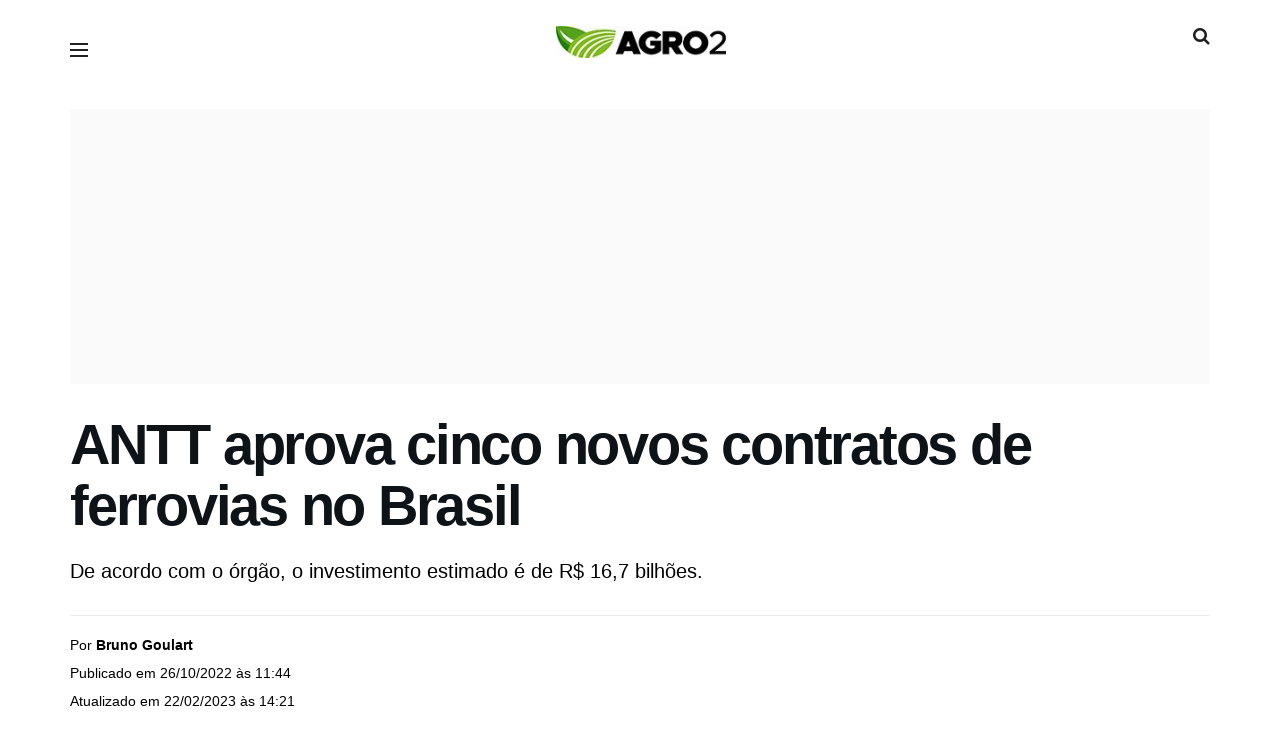

--- FILE ---
content_type: text/html; charset=UTF-8
request_url: https://agro2.com.br/economia/antt-aprova-cinco-novos-contratos-de-ferrovias-no-brasil/
body_size: 46722
content:
<!doctype html>
<!--[if lt IE 7]> <html class="no-js lt-ie9 lt-ie8 lt-ie7" lang="pt-BR" prefix="og: https://ogp.me/ns#"> <![endif]-->
<!--[if IE 7]>    <html class="no-js lt-ie9 lt-ie8" lang="pt-BR" prefix="og: https://ogp.me/ns#"> <![endif]-->
<!--[if IE 8]>    <html class="no-js lt-ie9" lang="pt-BR" prefix="og: https://ogp.me/ns#"> <![endif]-->
<!--[if IE 9]>    <html class="no-js lt-ie10" lang="pt-BR" prefix="og: https://ogp.me/ns#"> <![endif]-->
<!--[if gt IE 8]><!--> <html class="no-js" lang="pt-BR" prefix="og: https://ogp.me/ns#"> <!--<![endif]-->
<head>
    <meta http-equiv="Content-Type" content="text/html; charset=UTF-8" />
    <meta name='viewport' content='width=device-width, initial-scale=1, user-scalable=yes' />
    <link rel="profile" href="https://gmpg.org/xfn/11" />
    <link rel="pingback" href="https://agro2.com.br/xmlrpc.php" />
    	<style>img:is([sizes="auto" i], [sizes^="auto," i]) { contain-intrinsic-size: 3000px 1500px }</style>
	<link rel='preconnect' href='https://www.googletagmanager.com' crossorigin>
<link rel='dns-prefetch' href='https://www.googletagmanager.com'>
<link rel='dns-prefetch' href='https://securepubads.g.doubleclick.net'>

<!-- Google Tag Manager for WordPress by gtm4wp.com -->
<!-- Optimized with WP Meteor v3.4.16 - https://wordpress.org/plugins/wp-meteor/ --><script data-wpmeteor-nooptimize="true" data-cfasync="false">var _wpmeteor={"gdpr":true,"rdelay":86400000,"preload":true,"elementor-animations":true,"elementor-pp":true,"v":"3.4.16","rest_url":"https:\/\/agro2.com.br\/wp-json\/"};(()=>{try{new MutationObserver(function(){}),new Promise(function(){}),Object.assign({},{}),document.fonts.ready.then(function(){})}catch{s="wpmeteordisable=1",i=document.location.href,i.match(/[?&]wpmeteordisable/)||(o="",i.indexOf("?")==-1?i.indexOf("#")==-1?o=i+"?"+s:o=i.replace("#","?"+s+"#"):i.indexOf("#")==-1?o=i+"&"+s:o=i.replace("#","&"+s+"#"),document.location.href=o)}var s,i,o;})();

</script><script data-wpmeteor-nooptimize="true" data-cfasync="false">(()=>{var v="addEventListener",ue="removeEventListener",p="getAttribute",L="setAttribute",pe="removeAttribute",N="hasAttribute",St="querySelector",F=St+"All",U="appendChild",Q="removeChild",fe="createElement",T="tagName",Ae="getOwnPropertyDescriptor",y="prototype",W="__lookupGetter__",Ee="__lookupSetter__",m="DOMContentLoaded",f="load",B="pageshow",me="error";var d=window,c=document,Te=c.documentElement;var $=console.error;var Ke=!0,X=class{constructor(){this.known=[]}init(){let t,n,s=(r,a)=>{if(Ke&&r&&r.fn&&!r.__wpmeteor){let o=function(i){return i===r?this:(c[v](m,l=>{i.call(c,r,l,"jQueryMock")}),this)};this.known.push([r,r.fn.ready,r.fn.init?.prototype?.ready]),r.fn.ready=o,r.fn.init?.prototype?.ready&&(r.fn.init.prototype.ready=o),r.__wpmeteor=!0}return r};window.jQuery||window.$,Object.defineProperty(window,"jQuery",{get(){return t},set(r){t=s(r,"jQuery")},configurable:!0}),Object.defineProperty(window,"$",{get(){return n},set(r){n=s(r,"$")},configurable:!0})}unmock(){this.known.forEach(([t,n,s])=>{t.fn.ready=n,t.fn.init?.prototype?.ready&&s&&(t.fn.init.prototype.ready=s)}),Ke=!1}};var ge="fpo:first-interaction",he="fpo:replay-captured-events";var Je="fpo:element-loaded",Se="fpo:images-loaded",M="fpo:the-end";var Z="click",V=window,Qe=V.addEventListener.bind(V),Xe=V.removeEventListener.bind(V),Ge="removeAttribute",ve="getAttribute",Gt="setAttribute",Ne=["touchstart","touchmove","touchend","touchcancel","keydown","wheel"],Ze=["mouseover","mouseout",Z],Nt=["touchstart","touchend","touchcancel","mouseover","mouseout",Z],R="data-wpmeteor-";var Ue="dispatchEvent",je=e=>{let t=new MouseEvent(Z,{view:e.view,bubbles:!0,cancelable:!0});return Object.defineProperty(t,"target",{writable:!1,value:e.target}),t},Be=class{static capture(){let t=!1,[,n,s]=`${window.Promise}`.split(/[\s[(){]+/s);if(V["__"+s+n])return;let r=[],a=o=>{if(o.target&&Ue in o.target){if(!o.isTrusted)return;if(o.cancelable&&!Ne.includes(o.type))try{o.preventDefault()}catch{}o.stopImmediatePropagation(),o.type===Z?r.push(je(o)):Nt.includes(o.type)&&r.push(o),o.target[Gt](R+o.type,!0),t||(t=!0,V[Ue](new CustomEvent(ge)))}};V.addEventListener(he,()=>{Ze.forEach(l=>Xe(l,a,{passive:!1,capture:!0})),Ne.forEach(l=>Xe(l,a,{passive:!0,capture:!0}));let o;for(;o=r.shift();){var i=o.target;i[ve](R+"touchstart")&&i[ve](R+"touchend")&&!i[ve](R+Z)?(i[ve](R+"touchmove")||r.push(je(o)),i[Ge](R+"touchstart"),i[Ge](R+"touchend")):i[Ge](R+o.type),i[Ue](o)}}),Ze.forEach(o=>Qe(o,a,{passive:!1,capture:!0})),Ne.forEach(o=>Qe(o,a,{passive:!0,capture:!0}))}};var et=Be;var j=class{constructor(){this.l=[]}emit(t,n=null){this.l[t]&&this.l[t].forEach(s=>s(n))}on(t,n){this.l[t]||=[],this.l[t].push(n)}off(t,n){this.l[t]=(this.l[t]||[]).filter(s=>s!==n)}};var D=new j;var ye=c[fe]("span");ye[L]("id","elementor-device-mode");ye[L]("class","elementor-screen-only");var Ut=!1,tt=()=>(Ut||c.body[U](ye),getComputedStyle(ye,":after").content.replace(/"/g,""));var rt=e=>e[p]("class")||"",nt=(e,t)=>e[L]("class",t),st=()=>{d[v](f,function(){let e=tt(),t=Math.max(Te.clientWidth||0,d.innerWidth||0),n=Math.max(Te.clientHeight||0,d.innerHeight||0),s=["_animation_"+e,"animation_"+e,"_animation","_animation","animation"];Array.from(c[F](".elementor-invisible")).forEach(r=>{let a=r.getBoundingClientRect();if(a.top+d.scrollY<=n&&a.left+d.scrollX<t)try{let i=JSON.parse(r[p]("data-settings"));if(i.trigger_source)return;let l=i._animation_delay||i.animation_delay||0,u,E;for(var o=0;o<s.length;o++)if(i[s[o]]){E=s[o],u=i[E];break}if(u){let q=rt(r),J=u==="none"?q:q+" animated "+u,At=setTimeout(()=>{nt(r,J.replace(/\belementor-invisible\b/,"")),s.forEach(Tt=>delete i[Tt]),r[L]("data-settings",JSON.stringify(i))},l);D.on("fi",()=>{clearTimeout(At),nt(r,rt(r).replace(new RegExp("\b"+u+"\b"),""))})}}catch(i){console.error(i)}})})};var ot="data-in-mega_smartmenus",it=()=>{let e=c[fe]("div");e.innerHTML='<span class="sub-arrow --wp-meteor"><i class="fa" aria-hidden="true"></i></span>';let t=e.firstChild,n=s=>{let r=[];for(;s=s.previousElementSibling;)r.push(s);return r};c[v](m,function(){Array.from(c[F](".pp-advanced-menu ul")).forEach(s=>{if(s[p](ot))return;(s[p]("class")||"").match(/\bmega-menu\b/)&&s[F]("ul").forEach(o=>{o[L](ot,!0)});let r=n(s),a=r.filter(o=>o).filter(o=>o[T]==="A").pop();if(a||(a=r.map(o=>Array.from(o[F]("a"))).filter(o=>o).flat().pop()),a){let o=t.cloneNode(!0);a[U](o),new MutationObserver(l=>{l.forEach(({addedNodes:u})=>{u.forEach(E=>{if(E.nodeType===1&&E[T]==="SPAN")try{a[Q](o)}catch{}})})}).observe(a,{childList:!0})}})})};var w="readystatechange",A="message";var Y="SCRIPT",g="data-wpmeteor-",b=Object.defineProperty,Ve=Object.defineProperties,P="javascript/blocked",Pe=/^\s*(application|text)\/javascript|module\s*$/i,mt="requestAnimationFrame",gt="requestIdleCallback",ie="setTimeout",Ie="__dynamic",I=d.constructor.name+"::",ce=c.constructor.name+"::",ht=function(e,t){t=t||d;for(var n=0;n<this.length;n++)e.call(t,this[n],n,this)};"NodeList"in d&&!NodeList[y].forEach&&(NodeList[y].forEach=ht);"HTMLCollection"in d&&!HTMLCollection[y].forEach&&(HTMLCollection[y].forEach=ht);_wpmeteor["elementor-animations"]&&st(),_wpmeteor["elementor-pp"]&&it();var _e=[],Le=[],ee=[],se=!1,k=[],h={},He=!1,Bt=0,H=c.visibilityState==="visible"?d[mt]:d[ie],vt=d[gt]||H;c[v]("visibilitychange",()=>{H=c.visibilityState==="visible"?d[mt]:d[ie],vt=d[gt]||H});var C=d[ie],De,z=["src","type"],x=Object,te="definePropert";x[te+"y"]=(e,t,n)=>{if(e===d&&["jQuery","onload"].indexOf(t)>=0||(e===c||e===c.body)&&["readyState","write","writeln","on"+w].indexOf(t)>=0)return["on"+w,"on"+f].indexOf(t)&&n.set&&(h["on"+w]=h["on"+w]||[],h["on"+w].push(n.set)),e;if(e instanceof HTMLScriptElement&&z.indexOf(t)>=0){if(!e[t+"__def"]){let s=x[Ae](e,t);b(e,t,{set(r){return e[t+"__set"]?e[t+"__set"].call(e,r):s.set.call(e,r)},get(){return e[t+"__get"]?e[t+"__get"].call(e):s.get.call(e)}}),e[t+"__def"]=!0}return n.get&&(e[t+"__get"]=n.get),n.set&&(e[t+"__set"]=n.set),e}return b(e,t,n)};x[te+"ies"]=(e,t)=>{for(let n in t)x[te+"y"](e,n,t[n]);for(let n of x.getOwnPropertySymbols(t))x[te+"y"](e,n,t[n]);return e};var qe=EventTarget[y][v],yt=EventTarget[y][ue],ae=qe.bind(c),Ct=yt.bind(c),G=qe.bind(d),_t=yt.bind(d),Lt=Document[y].createElement,le=Lt.bind(c),de=c.__proto__[W]("readyState").bind(c),ct="loading";b(c,"readyState",{get(){return ct},set(e){return ct=e}});var at=e=>k.filter(([t,,n],s)=>{if(!(e.indexOf(t.type)<0)){n||(n=t.target);try{let r=n.constructor.name+"::"+t.type;for(let a=0;a<h[r].length;a++)if(h[r][a]){let o=r+"::"+s+"::"+a;if(!xe[o])return!0}}catch{}}}).length,oe,xe={},K=e=>{k.forEach(([t,n,s],r)=>{if(!(e.indexOf(t.type)<0)){s||(s=t.target);try{let a=s.constructor.name+"::"+t.type;if((h[a]||[]).length)for(let o=0;o<h[a].length;o++){let i=h[a][o];if(i){let l=a+"::"+r+"::"+o;if(!xe[l]){xe[l]=!0,c.readyState=n,oe=a;try{Bt++,!i[y]||i[y].constructor===i?i.bind(s)(t):i(t)}catch(u){$(u,i)}oe=null}}}}catch(a){$(a)}}})};ae(m,e=>{k.push([new e.constructor(m,e),de(),c])});ae(w,e=>{k.push([new e.constructor(w,e),de(),c])});G(m,e=>{k.push([new e.constructor(m,e),de(),d])});G(f,e=>{He=!0,k.push([new e.constructor(f,e),de(),d]),O||K([m,w,A,f,B])});G(B,e=>{k.push([new e.constructor(B,e),de(),d]),O||K([m,w,A,f,B])});var wt=e=>{k.push([e,c.readyState,d])},Ot=d[W]("onmessage"),Rt=d[Ee]("onmessage"),Pt=()=>{_t(A,wt),(h[I+"message"]||[]).forEach(e=>{G(A,e)}),b(d,"onmessage",{get:Ot,set:Rt})};G(A,wt);var Dt=new X;Dt.init();var Fe=()=>{!O&&!se&&(O=!0,c.readyState="loading",H($e),H(S)),He||G(f,()=>{Fe()})};G(ge,()=>{Fe()});D.on(Se,()=>{Fe()});_wpmeteor.rdelay>=0&&et.capture();var re=[-1],Ce=e=>{re=re.filter(t=>t!==e.target),re.length||C(D.emit.bind(D,M))};var O=!1,S=()=>{let e=_e.shift();if(e)e[p](g+"src")?e[N]("async")||e[Ie]?(e.isConnected&&(re.push(e),setTimeout(Ce,1e3,{target:e})),Oe(e,Ce),C(S)):Oe(e,C.bind(null,S)):(e.origtype==P&&Oe(e),C(S));else if(Le.length)_e.push(...Le),Le.length=0,C(S);else if(at([m,w,A]))K([m,w,A]),C(S);else if(He)if(at([f,B,A]))K([f,B,A]),C(S);else if(re.length>1)vt(S);else if(ee.length)_e.push(...ee),ee.length=0,C(S);else{if(d.RocketLazyLoadScripts)try{RocketLazyLoadScripts.run()}catch(t){$(t)}c.readyState="complete",Pt(),Dt.unmock(),O=!1,se=!0,d[ie](()=>Ce({target:-1}))}else O=!1},xt=e=>{let t=le(Y),n=e.attributes;for(var s=n.length-1;s>=0;s--)n[s].name.startsWith(g)||t[L](n[s].name,n[s].value);let r=e[p](g+"type");r?t.type=r:t.type="text/javascript",(e.textContent||"").match(/^\s*class RocketLazyLoadScripts/)?t.textContent=e.textContent.replace(/^\s*class\s*RocketLazyLoadScripts/,"window.RocketLazyLoadScripts=class").replace("RocketLazyLoadScripts.run();",""):t.textContent=e.textContent;for(let a of["onload","onerror","onreadystatechange"])e[a]&&(t[a]=e[a]);return t},Oe=(e,t)=>{let n=e[p](g+"src");if(n){let s=qe.bind(e);e.isConnected&&t&&(s(f,t),s(me,t)),e.origtype=e[p](g+"type")||"text/javascript",e.origsrc=n,(!e.isConnected||e[N]("nomodule")||e.type&&!Pe.test(e.type))&&t&&t(new Event(f,{target:e}))}else e.origtype===P?(e.origtype=e[p](g+"type")||"text/javascript",e[pe]("integrity"),e.textContent=e.textContent+`
`):t&&t(new Event(f,{target:e}))},We=(e,t)=>{let n=(h[e]||[]).indexOf(t);if(n>=0)return h[e][n]=void 0,!0},lt=(e,t,...n)=>{if("HTMLDocument::"+m==oe&&e===m&&!t.toString().match(/jQueryMock/)){D.on(M,c[v].bind(c,e,t,...n));return}if(t&&(e===m||e===w)){let s=ce+e;h[s]=h[s]||[],h[s].push(t),se&&K([e]);return}return ae(e,t,...n)},dt=(e,t,...n)=>{if(e===m){let s=ce+e;We(s,t)}return Ct(e,t,...n)};Ve(c,{[v]:{get(){return lt},set(){return lt}},[ue]:{get(){return dt},set(){return dt}}});var ne=c.createDocumentFragment(),$e=()=>{ne.hasChildNodes()&&(c.head[U](ne),ne=c.createDocumentFragment())},ut={},we=e=>{if(e)try{let t=new URL(e,c.location.href),n=t.origin;if(n&&!ut[n]&&c.location.host!==t.host){let s=le("link");s.rel="preconnect",s.href=n,ne[U](s),ut[n]=!0,O&&H($e)}}catch{}},be={},kt=(e,t,n,s)=>{let r=le("link");r.rel=t?"modulepre"+f:"pre"+f,r.as="script",n&&r[L]("crossorigin",n),s&&r[L]("integrity",s);try{e=new URL(e,c.location.href).href}catch{}r.href=e,ne[U](r),be[e]=!0,O&&H($e)},ke=function(...e){let t=le(...e);if(!e||e[0].toUpperCase()!==Y||!O)return t;let n=t[L].bind(t),s=t[p].bind(t),r=t[pe].bind(t),a=t[N].bind(t),o=t[W]("attributes").bind(t);return z.forEach(i=>{let l=t[W](i).bind(t),u=t[Ee](i).bind(t);x[te+"y"](t,i,{set(E){return i==="type"&&E&&!Pe.test(E)?n(i,E):((i==="src"&&E||i==="type"&&E&&t.origsrc)&&n("type",P),E?n(g+i,E):r(g+i))},get(){let E=t[p](g+i);if(i==="src")try{return new URL(E,c.location.href).href}catch{}return E}}),b(t,"orig"+i,{set(E){return u(E)},get(){return l()}})}),t[L]=function(i,l){if(z.includes(i))return i==="type"&&l&&!Pe.test(l)?n(i,l):((i==="src"&&l||i==="type"&&l&&t.origsrc)&&n("type",P),l?n(g+i,l):r(g+i));n(i,l)},t[p]=function(i){let l=z.indexOf(i)>=0?s(g+i):s(i);if(i==="src")try{return new URL(l,c.location.href).href}catch{}return l},t[N]=function(i){return z.indexOf(i)>=0?a(g+i):a(i)},b(t,"attributes",{get(){return[...o()].filter(l=>l.name!=="type").map(l=>({name:l.name.match(new RegExp(g))?l.name.replace(g,""):l.name,value:l.value}))}}),t[Ie]=!0,t};Object.defineProperty(Document[y],"createElement",{set(e){e!==ke&&(De=e)},get(){return De||ke}});var Re=new Set,ze=new MutationObserver(e=>{e.forEach(({removedNodes:t,addedNodes:n,target:s})=>{t.forEach(r=>{r.nodeType===1&&Y===r[T]&&"origtype"in r&&Re.delete(r)}),n.forEach(r=>{if(r.nodeType===1)if(Y===r[T]){if("origtype"in r){if(r.origtype!==P)return}else if(r[p]("type")!==P)return;"origtype"in r||z.forEach(o=>{let i=r[W](o).bind(r),l=r[Ee](o).bind(r);b(r,"orig"+o,{set(u){return l(u)},get(){return i()}})});let a=r[p](g+"src");if(Re.has(r)&&$("Inserted twice",r),r.parentNode){Re.add(r);let o=r[p](g+"type");(a||"").match(/\/gtm.js\?/)||r[N]("async")||r[Ie]?(ee.push(r),we(a)):r[N]("defer")||o==="module"?(Le.push(r),we(a)):(a&&!r[N]("nomodule")&&!be[a]&&kt(a,o==="module",r[N]("crossorigin")&&r[p]("crossorigin"),r[p]("integrity")),_e.push(r))}else r[v](f,o=>o.target.parentNode[Q](o.target)),r[v](me,o=>o.target.parentNode[Q](o.target)),s[U](r)}else r[T]==="LINK"&&r[p]("as")==="script"&&(be[r[p]("href")]=!0)})})}),bt={childList:!0,subtree:!0};ze.observe(c.documentElement,bt);var Mt=HTMLElement[y].attachShadow;HTMLElement[y].attachShadow=function(e){let t=Mt.call(this,e);return e.mode==="open"&&ze.observe(t,bt),t};(()=>{let e=x[Ae](HTMLIFrameElement[y],"src");b(HTMLIFrameElement[y],"src",{get(){return this.dataset.fpoSrc?this.dataset.fpoSrc:e.get.call(this)},set(t){delete this.dataset.fpoSrc,e.set.call(this,t)}})})();D.on(M,()=>{(!De||De===ke)&&(Document[y].createElement=Lt,ze.disconnect()),dispatchEvent(new CustomEvent(he)),dispatchEvent(new CustomEvent(M))});var Me=e=>{let t,n;!c.currentScript||!c.currentScript.parentNode?(t=c.body,n=t.lastChild):(n=c.currentScript,t=n.parentNode);try{let s=le("div");s.innerHTML=e,Array.from(s.childNodes).forEach(r=>{r.nodeName===Y?t.insertBefore(xt(r),n):t.insertBefore(r,n)})}catch(s){$(s)}},pt=e=>Me(e+`
`);Ve(c,{write:{get(){return Me},set(e){return Me=e}},writeln:{get(){return pt},set(e){return pt=e}}});var ft=(e,t,...n)=>{if(I+m==oe&&e===m&&!t.toString().match(/jQueryMock/)){D.on(M,d[v].bind(d,e,t,...n));return}if(I+f==oe&&e===f){D.on(M,d[v].bind(d,e,t,...n));return}if(t&&(e===f||e===B||e===m||e===A&&!se)){let s=e===m?ce+e:I+e;h[s]=h[s]||[],h[s].push(t),se&&K([e]);return}return G(e,t,...n)},Et=(e,t,...n)=>{if(e===f||e===m||e===B){let s=e===m?ce+e:I+e;We(s,t)}return _t(e,t,...n)};Ve(d,{[v]:{get(){return ft},set(){return ft}},[ue]:{get(){return Et},set(){return Et}}});var Ye=e=>{let t;return{get(){return t},set(n){return t&&We(e,n),h[e]=h[e]||[],h[e].push(n),t=n}}};G(Je,e=>{let{target:t,event:n}=e.detail,s=t===d?c.body:t,r=s[p](g+"on"+n.type);s[pe](g+"on"+n.type);try{let a=new Function("event",r);t===d?d[v](f,a.bind(t,n)):a.call(t,n)}catch(a){console.err(a)}});{let e=Ye(I+f);b(d,"onload",e),ae(m,()=>{b(c.body,"onload",e)})}b(c,"onreadystatechange",Ye(ce+w));b(d,"onmessage",Ye(I+A));(()=>{let e=d.innerHeight,t=d.innerWidth,n=r=>{let o={"4g":1250,"3g":2500,"2g":2500}[(navigator.connection||{}).effectiveType]||0,i=r.getBoundingClientRect(),l={top:-1*e-o,left:-1*t-o,bottom:e+o,right:t+o};return!(i.left>=l.right||i.right<=l.left||i.top>=l.bottom||i.bottom<=l.top)},s=(r=!0)=>{let a=1,o=-1,i={},l=()=>{o++,--a||d[ie](D.emit.bind(D,Se),_wpmeteor.rdelay)};Array.from(c.getElementsByTagName("*")).forEach(u=>{let E,q,J;if(u[T]==="IMG"){let _=u.currentSrc||u.src;_&&!i[_]&&!_.match(/^data:/i)&&((u.loading||"").toLowerCase()!=="lazy"||n(u))&&(E=_)}else if(u[T]===Y)we(u[p](g+"src"));else if(u[T]==="LINK"&&u[p]("as")==="script"&&["pre"+f,"modulepre"+f].indexOf(u[p]("rel"))>=0)be[u[p]("href")]=!0;else if((q=d.getComputedStyle(u))&&(J=(q.backgroundImage||"").match(/^url\s*\((.*?)\)/i))&&(J||[]).length){let _=J[0].slice(4,-1).replace(/"/g,"");!i[_]&&!_.match(/^data:/i)&&(E=_)}if(E){i[E]=!0;let _=new Image;r&&(a++,_[v](f,l),_[v](me,l)),_.src=E}}),c.fonts.ready.then(()=>{l()})};_wpmeteor.rdelay===0?ae(m,s):G(f,s)})();})();
//1.0.42

</script><script data-cfasync="false" type="javascript/blocked" data-wpmeteor-type="text/javascript"  data-pagespeed-no-defer>
	var gtm4wp_datalayer_name = "Agro2GTMDatalayer";
	var Agro2GTMDatalayer = Agro2GTMDatalayer || [];
</script>
<!-- End Google Tag Manager for WordPress by gtm4wp.com -->			<script data-cfasync="false" type="javascript/blocked" data-wpmeteor-type="text/javascript" >
			  var jnews_ajax_url = '/?ajax-request=jnews'
			</script>
			<script data-cfasync="false" type="javascript/blocked" data-wpmeteor-type="text/javascript" >;window.jnews=window.jnews||{},window.jnews.library=window.jnews.library||{},window.jnews.library=function(){"use strict";var e=this;e.win=window,e.doc=document,e.noop=function(){},e.globalBody=e.doc.getElementsByTagName("body")[0],e.globalBody=e.globalBody?e.globalBody:e.doc,e.win.jnewsDataStorage=e.win.jnewsDataStorage||{_storage:new WeakMap,put:function(e,t,n){this._storage.has(e)||this._storage.set(e,new Map),this._storage.get(e).set(t,n)},get:function(e,t){return this._storage.get(e).get(t)},has:function(e,t){return this._storage.has(e)&&this._storage.get(e).has(t)},remove:function(e,t){var n=this._storage.get(e).delete(t);return 0===!this._storage.get(e).size&&this._storage.delete(e),n}},e.windowWidth=function(){return e.win.innerWidth||e.docEl.clientWidth||e.globalBody.clientWidth},e.windowHeight=function(){return e.win.innerHeight||e.docEl.clientHeight||e.globalBody.clientHeight},e.requestAnimationFrame=e.win.requestAnimationFrame||e.win.webkitRequestAnimationFrame||e.win.mozRequestAnimationFrame||e.win.msRequestAnimationFrame||window.oRequestAnimationFrame||function(e){return setTimeout(e,1e3/60)},e.cancelAnimationFrame=e.win.cancelAnimationFrame||e.win.webkitCancelAnimationFrame||e.win.webkitCancelRequestAnimationFrame||e.win.mozCancelAnimationFrame||e.win.msCancelRequestAnimationFrame||e.win.oCancelRequestAnimationFrame||function(e){clearTimeout(e)},e.classListSupport="classList"in document.createElement("_"),e.hasClass=e.classListSupport?function(e,t){return e.classList.contains(t)}:function(e,t){return e.className.indexOf(t)>=0},e.addClass=e.classListSupport?function(t,n){e.hasClass(t,n)||t.classList.add(n)}:function(t,n){e.hasClass(t,n)||(t.className+=" "+n)},e.removeClass=e.classListSupport?function(t,n){e.hasClass(t,n)&&t.classList.remove(n)}:function(t,n){e.hasClass(t,n)&&(t.className=t.className.replace(n,""))},e.objKeys=function(e){var t=[];for(var n in e)Object.prototype.hasOwnProperty.call(e,n)&&t.push(n);return t},e.isObjectSame=function(e,t){var n=!0;return JSON.stringify(e)!==JSON.stringify(t)&&(n=!1),n},e.extend=function(){for(var e,t,n,o=arguments[0]||{},i=1,a=arguments.length;i<a;i++)if(null!==(e=arguments[i]))for(t in e)o!==(n=e[t])&&void 0!==n&&(o[t]=n);return o},e.dataStorage=e.win.jnewsDataStorage,e.isVisible=function(e){return 0!==e.offsetWidth&&0!==e.offsetHeight||e.getBoundingClientRect().length},e.getHeight=function(e){return e.offsetHeight||e.clientHeight||e.getBoundingClientRect().height},e.getWidth=function(e){return e.offsetWidth||e.clientWidth||e.getBoundingClientRect().width},e.supportsPassive=!1;try{var t=Object.defineProperty({},"passive",{get:function(){e.supportsPassive=!0}});"createEvent"in e.doc?e.win.addEventListener("test",null,t):"fireEvent"in e.doc&&e.win.attachEvent("test",null)}catch(e){}e.passiveOption=!!e.supportsPassive&&{passive:!0},e.setStorage=function(e,t){e="jnews-"+e;var n={expired:Math.floor(((new Date).getTime()+432e5)/1e3)};t=Object.assign(n,t);localStorage.setItem(e,JSON.stringify(t))},e.getStorage=function(e){e="jnews-"+e;var t=localStorage.getItem(e);return null!==t&&0<t.length?JSON.parse(localStorage.getItem(e)):{}},e.expiredStorage=function(){var t,n="jnews-";for(var o in localStorage)o.indexOf(n)>-1&&"undefined"!==(t=e.getStorage(o.replace(n,""))).expired&&t.expired<Math.floor((new Date).getTime()/1e3)&&localStorage.removeItem(o)},e.addEvents=function(t,n,o){for(var i in n){var a=["touchstart","touchmove"].indexOf(i)>=0&&!o&&e.passiveOption;"createEvent"in e.doc?t.addEventListener(i,n[i],a):"fireEvent"in e.doc&&t.attachEvent("on"+i,n[i])}},e.removeEvents=function(t,n){for(var o in n)"createEvent"in e.doc?t.removeEventListener(o,n[o]):"fireEvent"in e.doc&&t.detachEvent("on"+o,n[o])},e.triggerEvents=function(t,n,o){var i;o=o||{detail:null};return"createEvent"in e.doc?(!(i=e.doc.createEvent("CustomEvent")||new CustomEvent(n)).initCustomEvent||i.initCustomEvent(n,!0,!1,o),void t.dispatchEvent(i)):"fireEvent"in e.doc?((i=e.doc.createEventObject()).eventType=n,void t.fireEvent("on"+i.eventType,i)):void 0},e.getParents=function(t,n){void 0===n&&(n=e.doc);for(var o=[],i=t.parentNode,a=!1;!a;)if(i){var r=i;r.querySelectorAll(n).length?a=!0:(o.push(r),i=r.parentNode)}else o=[],a=!0;return o},e.forEach=function(e,t,n){for(var o=0,i=e.length;o<i;o++)t.call(n,e[o],o)},e.getText=function(e){return e.innerText||e.textContent},e.setText=function(e,t){var n="object"==typeof t?t.innerText||t.textContent:t;e.innerText&&(e.innerText=n),e.textContent&&(e.textContent=n)},e.httpBuildQuery=function(t){return e.objKeys(t).reduce(function t(n){var o=arguments.length>1&&void 0!==arguments[1]?arguments[1]:null;return function(i,a){var r=n[a];a=encodeURIComponent(a);var s=o?"".concat(o,"[").concat(a,"]"):a;return null==r||"function"==typeof r?(i.push("".concat(s,"=")),i):["number","boolean","string"].includes(typeof r)?(i.push("".concat(s,"=").concat(encodeURIComponent(r))),i):(i.push(e.objKeys(r).reduce(t(r,s),[]).join("&")),i)}}(t),[]).join("&")},e.get=function(t,n,o,i){return o="function"==typeof o?o:e.noop,e.ajax("GET",t,n,o,i)},e.post=function(t,n,o,i){return o="function"==typeof o?o:e.noop,e.ajax("POST",t,n,o,i)},e.ajax=function(t,n,o,i,a){var r=new XMLHttpRequest,s=n,c=e.httpBuildQuery(o);if(t=-1!=["GET","POST"].indexOf(t)?t:"GET",r.open(t,s+("GET"==t?"?"+c:""),!0),"POST"==t&&r.setRequestHeader("Content-type","application/x-www-form-urlencoded"),r.setRequestHeader("X-Requested-With","XMLHttpRequest"),r.onreadystatechange=function(){4===r.readyState&&200<=r.status&&300>r.status&&"function"==typeof i&&i.call(void 0,r.response)},void 0!==a&&!a){return{xhr:r,send:function(){r.send("POST"==t?c:null)}}}return r.send("POST"==t?c:null),{xhr:r}},e.scrollTo=function(t,n,o){function i(e,t,n){this.start=this.position(),this.change=e-this.start,this.currentTime=0,this.increment=20,this.duration=void 0===n?500:n,this.callback=t,this.finish=!1,this.animateScroll()}return Math.easeInOutQuad=function(e,t,n,o){return(e/=o/2)<1?n/2*e*e+t:-n/2*(--e*(e-2)-1)+t},i.prototype.stop=function(){this.finish=!0},i.prototype.move=function(t){e.doc.documentElement.scrollTop=t,e.globalBody.parentNode.scrollTop=t,e.globalBody.scrollTop=t},i.prototype.position=function(){return e.doc.documentElement.scrollTop||e.globalBody.parentNode.scrollTop||e.globalBody.scrollTop},i.prototype.animateScroll=function(){this.currentTime+=this.increment;var t=Math.easeInOutQuad(this.currentTime,this.start,this.change,this.duration);this.move(t),this.currentTime<this.duration&&!this.finish?e.requestAnimationFrame.call(e.win,this.animateScroll.bind(this)):this.callback&&"function"==typeof this.callback&&this.callback()},new i(t,n,o)},e.unwrap=function(t){var n,o=t;e.forEach(t,(function(e,t){n?n+=e:n=e})),o.replaceWith(n)},e.performance={start:function(e){performance.mark(e+"Start")},stop:function(e){performance.mark(e+"End"),performance.measure(e,e+"Start",e+"End")}},e.fps=function(){var t=0,n=0,o=0;!function(){var i=t=0,a=0,r=0,s=document.getElementById("fpsTable"),c=function(t){void 0===document.getElementsByTagName("body")[0]?e.requestAnimationFrame.call(e.win,(function(){c(t)})):document.getElementsByTagName("body")[0].appendChild(t)};null===s&&((s=document.createElement("div")).style.position="fixed",s.style.top="120px",s.style.left="10px",s.style.width="100px",s.style.height="20px",s.style.border="1px solid black",s.style.fontSize="11px",s.style.zIndex="100000",s.style.backgroundColor="white",s.id="fpsTable",c(s));var l=function(){o++,n=Date.now(),(a=(o/(r=(n-t)/1e3)).toPrecision(2))!=i&&(i=a,s.innerHTML=i+"fps"),1<r&&(t=n,o=0),e.requestAnimationFrame.call(e.win,l)};l()}()},e.instr=function(e,t){for(var n=0;n<t.length;n++)if(-1!==e.toLowerCase().indexOf(t[n].toLowerCase()))return!0},e.winLoad=function(t,n){function o(o){if("complete"===e.doc.readyState||"interactive"===e.doc.readyState)return!o||n?setTimeout(t,n||1):t(o),1}o()||e.addEvents(e.win,{load:o})},e.docReady=function(t,n){function o(o){if("complete"===e.doc.readyState||"interactive"===e.doc.readyState)return!o||n?setTimeout(t,n||1):t(o),1}o()||e.addEvents(e.doc,{DOMContentLoaded:o})},e.fireOnce=function(){e.docReady((function(){e.assets=e.assets||[],e.assets.length&&(e.boot(),e.load_assets())}),50)},e.boot=function(){e.length&&e.doc.querySelectorAll("style[media]").forEach((function(e){"not all"==e.getAttribute("media")&&e.removeAttribute("media")}))},e.create_js=function(t,n){var o=e.doc.createElement("script");switch(o.setAttribute("src",t),n){case"defer":o.setAttribute("defer",!0);break;case"async":o.setAttribute("async",!0);break;case"deferasync":o.setAttribute("defer",!0),o.setAttribute("async",!0)}e.globalBody.appendChild(o)},e.load_assets=function(){"object"==typeof e.assets&&e.forEach(e.assets.slice(0),(function(t,n){var o="";t.defer&&(o+="defer"),t.async&&(o+="async"),e.create_js(t.url,o);var i=e.assets.indexOf(t);i>-1&&e.assets.splice(i,1)})),e.assets=jnewsoption.au_scripts=window.jnewsads=[]},e.setCookie=function(e,t,n){var o="";if(n){var i=new Date;i.setTime(i.getTime()+24*n*60*60*1e3),o="; expires="+i.toUTCString()}document.cookie=e+"="+(t||"")+o+"; path=/"},e.getCookie=function(e){for(var t=e+"=",n=document.cookie.split(";"),o=0;o<n.length;o++){for(var i=n[o];" "==i.charAt(0);)i=i.substring(1,i.length);if(0==i.indexOf(t))return i.substring(t.length,i.length)}return null},e.eraseCookie=function(e){document.cookie=e+"=; Path=/; Expires=Thu, 01 Jan 1970 00:00:01 GMT;"},e.docReady((function(){e.globalBody=e.globalBody==e.doc?e.doc.getElementsByTagName("body")[0]:e.globalBody,e.globalBody=e.globalBody?e.globalBody:e.doc})),e.winLoad((function(){e.winLoad((function(){var t=!1;if(void 0!==window.jnewsadmin)if(void 0!==window.file_version_checker){var n=e.objKeys(window.file_version_checker);n.length?n.forEach((function(e){t||"10.0.4"===window.file_version_checker[e]||(t=!0)})):t=!0}else t=!0;t&&(window.jnewsHelper.getMessage(),window.jnewsHelper.getNotice())}),2500)}))},window.jnews.library=new window.jnews.library;</script>
<!-- Otimização dos mecanismos de pesquisa pelo Rank Math PRO - https://rankmath.com/ -->
<title>ANTT aprova cinco novos contratos de ferrovias no Brasil</title><link rel="preload" href="https://agro2.com.br/wp-content/uploads/2022/06/logo-agro2.jpg" as="image" imagesrcset="https://agro2.com.br/wp-content/uploads/2022/06/logo-agro2.jpg 1x,   https://agro2.com.br/wp-content/uploads/2022/06/logo-agro2.jpg 2x" fetchpriority="high"><link rel="preload" href="https://agro2.com.br/wp-content/uploads/2022/10/ANTT-aprova-cinco-novos-contratos-de-ferrovias-no-Brasil-750x375.jpg" as="image" fetchpriority="high"><link rel="preload" href="https://agro2.com.br/wp-content/uploads/2026/01/Acordo-de-livre-comercio-entre-Mercosul-e-Uniao-Europeia-avanca-na-UE-120x86.jpg" as="image" fetchpriority="high"><link rel="preload" href="https://agro2.com.br/wp-content/uploads/2026/01/Precos-da-cesta-basica-registra-alta-na-maioria-das-capitais-em-dezembro-veja-quais-120x86.jpg" as="image" fetchpriority="high"><link rel="preload" href="https://agro2.com.br/wp-content/themes/jnews-child/assets/fonts/sv-icon.woff2" as="font" type="font/woff2" crossorigin><style id="perfmatters-used-css">:where(.wp-block-button__link){border-radius:9999px;box-shadow:none;padding:calc(.667em + 2px) calc(1.333em + 2px);text-decoration:none;}:root :where(.wp-block-button .wp-block-button__link.is-style-outline),:root :where(.wp-block-button.is-style-outline>.wp-block-button__link){border:2px solid;padding:.667em 1.333em;}:root :where(.wp-block-button .wp-block-button__link.is-style-outline:not(.has-text-color)),:root :where(.wp-block-button.is-style-outline>.wp-block-button__link:not(.has-text-color)){color:currentColor;}:root :where(.wp-block-button .wp-block-button__link.is-style-outline:not(.has-background)),:root :where(.wp-block-button.is-style-outline>.wp-block-button__link:not(.has-background)){background-color:initial;background-image:none;}:where(.wp-block-columns){margin-bottom:1.75em;}:where(.wp-block-columns.has-background){padding:1.25em 2.375em;}:where(.wp-block-post-comments input[type=submit]){border:none;}:where(.wp-block-cover-image:not(.has-text-color)),:where(.wp-block-cover:not(.has-text-color)){color:#fff;}:where(.wp-block-cover-image.is-light:not(.has-text-color)),:where(.wp-block-cover.is-light:not(.has-text-color)){color:#000;}:root :where(.wp-block-cover h1:not(.has-text-color)),:root :where(.wp-block-cover h2:not(.has-text-color)),:root :where(.wp-block-cover h3:not(.has-text-color)),:root :where(.wp-block-cover h4:not(.has-text-color)),:root :where(.wp-block-cover h5:not(.has-text-color)),:root :where(.wp-block-cover h6:not(.has-text-color)),:root :where(.wp-block-cover p:not(.has-text-color)){color:inherit;}:where(.wp-block-file){margin-bottom:1.5em;}:where(.wp-block-file__button){border-radius:2em;display:inline-block;padding:.5em 1em;}:where(.wp-block-file__button):is(a):active,:where(.wp-block-file__button):is(a):focus,:where(.wp-block-file__button):is(a):hover,:where(.wp-block-file__button):is(a):visited{box-shadow:none;color:#fff;opacity:.85;text-decoration:none;}:where(.wp-block-group.wp-block-group-is-layout-constrained){position:relative;}@keyframes show-content-image{0%{visibility:hidden;}99%{visibility:hidden;}to{visibility:visible;}}@keyframes turn-on-visibility{0%{opacity:0;}to{opacity:1;}}@keyframes turn-off-visibility{0%{opacity:1;visibility:visible;}99%{opacity:0;visibility:visible;}to{opacity:0;visibility:hidden;}}@keyframes lightbox-zoom-in{0%{transform:translate(calc(( -100vw + var(--wp--lightbox-scrollbar-width) ) / 2 + var(--wp--lightbox-initial-left-position)),calc(-50vh + var(--wp--lightbox-initial-top-position))) scale(var(--wp--lightbox-scale));}to{transform:translate(-50%,-50%) scale(1);}}@keyframes lightbox-zoom-out{0%{transform:translate(-50%,-50%) scale(1);visibility:visible;}99%{visibility:visible;}to{transform:translate(calc(( -100vw + var(--wp--lightbox-scrollbar-width) ) / 2 + var(--wp--lightbox-initial-left-position)),calc(-50vh + var(--wp--lightbox-initial-top-position))) scale(var(--wp--lightbox-scale));visibility:hidden;}}:where(.wp-block-latest-comments:not([style*=line-height] .wp-block-latest-comments__comment)){line-height:1.1;}:where(.wp-block-latest-comments:not([style*=line-height] .wp-block-latest-comments__comment-excerpt p)){line-height:1.8;}:root :where(.wp-block-latest-posts.is-grid){padding:0;}:root :where(.wp-block-latest-posts.wp-block-latest-posts__list){padding-left:0;}ol,ul{box-sizing:border-box;}:root :where(.wp-block-list.has-background){padding:1.25em 2.375em;}:where(.wp-block-navigation.has-background .wp-block-navigation-item a:not(.wp-element-button)),:where(.wp-block-navigation.has-background .wp-block-navigation-submenu a:not(.wp-element-button)){padding:.5em 1em;}:where(.wp-block-navigation .wp-block-navigation__submenu-container .wp-block-navigation-item a:not(.wp-element-button)),:where(.wp-block-navigation .wp-block-navigation__submenu-container .wp-block-navigation-submenu a:not(.wp-element-button)),:where(.wp-block-navigation .wp-block-navigation__submenu-container .wp-block-navigation-submenu button.wp-block-navigation-item__content),:where(.wp-block-navigation .wp-block-navigation__submenu-container .wp-block-pages-list__item button.wp-block-navigation-item__content){padding:.5em 1em;}@keyframes overlay-menu__fade-in-animation{0%{opacity:0;transform:translateY(.5em);}to{opacity:1;transform:translateY(0);}}:root :where(p.has-background){padding:1.25em 2.375em;}:where(p.has-text-color:not(.has-link-color)) a{color:inherit;}:where(.wp-block-post-comments-form) input:not([type=submit]),:where(.wp-block-post-comments-form) textarea{border:1px solid #949494;font-family:inherit;font-size:1em;}:where(.wp-block-post-comments-form) input:where(:not([type=submit]):not([type=checkbox])),:where(.wp-block-post-comments-form) textarea{padding:calc(.667em + 2px);}:where(.wp-block-post-excerpt){box-sizing:border-box;margin-bottom:var(--wp--style--block-gap);margin-top:var(--wp--style--block-gap);}:where(.wp-block-preformatted.has-background){padding:1.25em 2.375em;}:where(.wp-block-search__button){border:1px solid #ccc;padding:6px 10px;}:where(.wp-block-search__input){font-family:inherit;font-size:inherit;font-style:inherit;font-weight:inherit;letter-spacing:inherit;line-height:inherit;text-transform:inherit;}:where(.wp-block-search__button-inside .wp-block-search__inside-wrapper){border:1px solid #949494;box-sizing:border-box;padding:4px;}:where(.wp-block-search__button-inside .wp-block-search__inside-wrapper) :where(.wp-block-search__button){padding:4px 8px;}:root :where(.wp-block-separator.is-style-dots){height:auto;line-height:1;text-align:center;}:root :where(.wp-block-separator.is-style-dots):before{color:currentColor;content:"···";font-family:serif;font-size:1.5em;letter-spacing:2em;padding-left:2em;}:root :where(.wp-block-site-logo.is-style-rounded){border-radius:9999px;}:root :where(.wp-block-social-links .wp-social-link a){padding:.25em;}:root :where(.wp-block-social-links.is-style-logos-only .wp-social-link a){padding:0;}:root :where(.wp-block-social-links.is-style-pill-shape .wp-social-link a){padding-left:.66667em;padding-right:.66667em;}:root :where(.wp-block-tag-cloud.is-style-outline){display:flex;flex-wrap:wrap;gap:1ch;}:root :where(.wp-block-tag-cloud.is-style-outline a){border:1px solid;font-size:unset !important;margin-right:0;padding:1ch 2ch;text-decoration:none !important;}:root :where(.wp-block-table-of-contents){box-sizing:border-box;}:where(.wp-block-term-description){box-sizing:border-box;margin-bottom:var(--wp--style--block-gap);margin-top:var(--wp--style--block-gap);}:where(pre.wp-block-verse){font-family:inherit;}.editor-styles-wrapper,.entry-content{counter-reset:footnotes;}:root{--wp--preset--font-size--normal:16px;--wp--preset--font-size--huge:42px;}html :where(.has-border-color){border-style:solid;}html :where([style*=border-top-color]){border-top-style:solid;}html :where([style*=border-right-color]){border-right-style:solid;}html :where([style*=border-bottom-color]){border-bottom-style:solid;}html :where([style*=border-left-color]){border-left-style:solid;}html :where([style*=border-width]){border-style:solid;}html :where([style*=border-top-width]){border-top-style:solid;}html :where([style*=border-right-width]){border-right-style:solid;}html :where([style*=border-bottom-width]){border-bottom-style:solid;}html :where([style*=border-left-width]){border-left-style:solid;}html :where(img[class*=wp-image-]){height:auto;max-width:100%;}:where(figure){margin:0 0 1em;}html :where(.is-position-sticky){--wp-admin--admin-bar--position-offset:var(--wp-admin--admin-bar--height,0px);}@media screen and (max-width:600px){html :where(.is-position-sticky){--wp-admin--admin-bar--position-offset:0px;}}@keyframes sigijh_highlight{from{background-position:0% 0;}to{background-position:-100% 0;}}@font-face{font-family:"sv-icon";src:url("https://agro2.com.br/wp-content/themes/jnews-child/assets/css/../fonts/sv-icon.eot");src:url("https://agro2.com.br/wp-content/themes/jnews-child/assets/css/../fonts/sv-icon.eot#iefix") format("embedded-opentype"),url("https://agro2.com.br/wp-content/themes/jnews-child/assets/css/../fonts/sv-icon.woff2") format("woff2"),url("https://agro2.com.br/wp-content/themes/jnews-child/assets/css/../fonts/sv-icon.woff") format("woff"),url("https://agro2.com.br/wp-content/themes/jnews-child/assets/css/../fonts/sv-icon.ttf") format("truetype"),url("https://agro2.com.br/wp-content/themes/jnews-child/assets/css/../fonts/sv-icon.svg#sv-icon") format("svg");font-weight:normal;font-style:normal;font-display:swap;}[class^="fa"],[class*=" fa"]{font-family:"sv-icon" !important;speak:never;font-style:normal;font-weight:normal;font-variant:normal;text-transform:none;line-height:1;-webkit-font-smoothing:antialiased;-moz-osx-font-smoothing:grayscale;}.fa.fa-search:before{content:"";}.fa.fa-facebook-official:before{content:"";}.fa.fa-linkedin:before{content:"";}.fa.fa-twitter:before{content:"";}.fa.fa-facebook:before{content:"";}.fa.fa-bars:before{content:"";}.fa.fa-instagram:before{content:"";}.fa.fa-whatsapp:before{content:"";}.fa.fa-angle-up:before{content:"w";}.fa.fa-deezer:before{content:"";}.fa.fa-youtube-play:before{content:"";}.fa.fa-spotify:before{content:"";}.jeg_logo img{width:170px;max-width:170px;}.entry-header .jeg_post_subtitle,.meta_left,.wp-caption-text,.jeg_post_tags a,.caption{color:#000 !important;}.jeg_post_tags{font-size:14px !important;}.wp-caption .wp-caption-text,.jeg_featured .wp-caption-text{font-size:14px !important;line-height:1.4 !important;text-align:left;}.content-inner ul,.wpb_text_column ul,.content-inner ul a,.wpb_text_column ul a{font-size:18px !important;}.jeg_inner_content .entry-content a{text-decoration:none !important;border-bottom:1px solid #1b8415;}.jeg_load_more_flag .jeg_post_title a,.jeg_sharelist a{border:0 !important;}body:not(.jnews-dark-mode) .jeg_readmore:hover,body:not(.jnews-dark-mode) .jeg_post_tags a:hover{color:#fff !important;}body:not(.jnews-dark-mode) .jeg_post_tags a{border:0 !important;text-decoration:none !important;}.jeg_ad a{text-decoration:none !important;border:0px !important;}.jeg_search_button{color:#fff !important;}.jeg_mobile_menu li.sfHover>a,.jeg_mobile_menu li a:hover{color:#fff !important;}@media only screen and (max-width: 480px){.jeg_vc_content .vc_row,.jeg_vc_content .vc_row[data-vc-full-width=true]>.jeg-vc-wrapper{margin-left:auto;margin-right:auto;padding:0px 15px;}}.jeg_btn-whatsapp{background:#075e54 !important;}.jeg_btn-facebook{background:#45629f !important;}.jeg_btn-twitter{background:#2d5c7d !important;}.jeg_search_popup_expand .jeg_search_button{color:#000 !important;}.jeg_meta_container .meta_left div{width:100%;margin:3px 0px;font-size:14px;}.content-inner p{font-size:18px !important;line-height:1.6;}@media only screen and (max-width: 480px){.content-inner p{font-size:20px !important;}.socials_widget.nobg a .fa{color:#fff !important;}}.content-inner p{font-size:18px !important;line-height:1.6;}@media only screen and (max-width: 480px){.content-inner p{font-size:20px !important;}}.jeg_footer .footer_dark .socials_widget .fa,.jeg_footer.dark .socials_widget .fa{color:#fff !important;}.jeg_footer .footer_dark .socials_widget .fa:hover,.jeg_footer.dark .socials_widget .fa:hover{color:#000 !important;}body:not(.jnews-dark-mode) .jeg_readmore:hover,body:not(.jnews-dark-mode) .jeg_post_tags a:hover{background:#1b8415 !important;}body:not(.jnews-dark-mode) .jeg_block_heading:after{background-color:#1b8415 !important;}#footer .widget_categories li a,#footer .widget_nav_menu li a,#footer .widget_polylang li a{font-size:18px !important;line-height:30px !important;font-weight:400 !important;}@media only screen and (max-width: 480px){#footer .widget_categories li a,#footer .widget_nav_menu li a,#footer .widget_polylang li a{font-size:20px !important;}}.jnews_archive_above_content_ads>.ads-wrapper>*,.jnews_archive_above_hero_ads>.ads-wrapper>*,.jnews_archive_below_hero_ads>.ads-wrapper>*,.jnews_article_top_ads>.ads-wrapper>*{padding-bottom:0 !important;margin-bottom:30px;}.ads-wrapper > div,.ads-wrapper > .ads_image{height:275px;width:100%;overflow:hidden;display:flex;align-items:center;justify-content:center;flex-direction:column;background:#fafafa;}.single .jnews_content_inline_ads .ads-wrapper > div{width:300px;height:250px;}@media only screen and (min-width: 764px){.jeg_sticky_sidebar .ads-wrapper > div{height:625px;}}@media only screen and (max-width: 480px){.jnews_article_top_ads .ads-wrapper > div,.jnews_article_top_ads .ads-wrapper > .ads_image{height:125px;width:100% !important;}.jeg_sticky_sidebar .ads-wrapper > div{margin-top:30px;width:100% !important;}.single .jnews_content_inline_ads .ads-wrapper > div{width:100% !important;}.jeg_featured_big .entry-header .jeg_post_subtitle,.jeg_single_tpl_2 .entry-header .jeg_post_subtitle,.jeg_single_tpl_3 .entry-header .jeg_post_subtitle,.jeg_single_tpl_6 .entry-header .jeg_post_subtitle{font-size:20px !important;}}.jnews_article_top_ads .ads-wrapper .ads_code > div{height:275px;width:100%;display:flex;align-items:center;justify-content:center;}@media only screen and (max-width: 480px){.jnews_article_top_ads .ads-wrapper .ads_code > div{height:125px;}}.jeg_ad.jnews_content_inline_ads{width:300px !important;display:block !important;}.jnews_content_inline_ads .ads-wrapper.align-left{width:300px;height:250px;padding:0 !important;margin:0 30px 15px 0;}@media only screen and (max-width: 480px){.jeg_ad.jnews_content_inline_ads{width:100% !important;}.jnews_content_inline_ads .ads-wrapper.align-left{float:none;padding:0 !important;width:100%;margin:15px 0;}}.jnews_inline_related_post .jeg_postblock.jeg_pagination_disable{padding:0 0 10px !important;border-width:0 0 1px !important;}.jnews_inline_related_post .jeg_block_heading.jeg_block_heading_8{border-top:1px solid #eaeaea !important;padding-top:15px !important;}@media only screen and (min-width: 1024px){.jeg_nav_left .jeg_logo:last-child{height:79px;display:flex;align-items:center;}.jeg_nav_item:last-child{height:79px;}.jeg_search_toggle{line-height:79px;}}.entry-header{margin-bottom:30px !important;}.search-result-wrapper a{color:#000 !important;}.entry-header .jeg_post_subtitle,.jeg_featured_big .entry-header .jeg_post_subtitle,.jeg_single_tpl_2 .entry-header .jeg_post_subtitle,.jeg_single_tpl_3 .entry-header .jeg_post_subtitle,.jeg_single_tpl_6 .entry-header .jeg_post_subtitle{font-size:1.4em !important;}.entry-content h1,.entry-content h2,.entry-content h3,.entry-content h4,.entry-content h5,.entry-content h6{font-weight:600 !important;}@-webkit-keyframes fa-spin{0%{-webkit-transform:rotate(0deg);transform:rotate(0deg);}to{-webkit-transform:rotate(359deg);transform:rotate(359deg);}}@keyframes fa-spin{0%{-webkit-transform:rotate(0deg);transform:rotate(0deg);}to{-webkit-transform:rotate(359deg);transform:rotate(359deg);}}.fa-search:before{content:"";}.fa-twitter:before{content:"";}.fa-facebook-f:before,.fa-facebook:before{content:"";}.fa-bars:before,.fa-navicon:before,.fa-reorder:before{content:"";}.fa-linkedin:before{content:"";}.fa-youtube-play:before{content:"";}.fa-instagram:before{content:"";}.fa-spotify:before{content:"";}.fa-facebook-official:before{content:"";}.fa-whatsapp:before{content:"";}[data-icon]:before{content:attr(data-icon);}[class*=" jegicon-"]:before,[class^=jegicon-]:before,[data-icon]:before{font-family:sv-icon !important;font-style:normal !important;font-weight:400 !important;font-variant:normal !important;text-transform:none !important;speak:none;line-height:1;-webkit-font-smoothing:antialiased;-moz-osx-font-smoothing:grayscale;}.jegicon-cross:before{content:"d";}button::-moz-focus-inner{padding:0;border:0;}@-webkit-keyframes clockwise{0%{-webkit-transform:rotate(0deg);transform:rotate(0deg);}to{-webkit-transform:rotate(1turn);transform:rotate(1turn);}}@keyframes clockwise{0%{-webkit-transform:rotate(0deg);transform:rotate(0deg);}to{-webkit-transform:rotate(1turn);transform:rotate(1turn);}}@-webkit-keyframes donut-rotate{0%{-webkit-transform:rotate(0);transform:rotate(0);}50%{-webkit-transform:rotate(-140deg);transform:rotate(-140deg);}to{-webkit-transform:rotate(0);transform:rotate(0);}}@keyframes donut-rotate{0%{-webkit-transform:rotate(0);transform:rotate(0);}50%{-webkit-transform:rotate(-140deg);transform:rotate(-140deg);}to{-webkit-transform:rotate(0);transform:rotate(0);}}a,abbr,acronym,address,applet,article,aside,audio,b,big,blockquote,body,canvas,caption,center,cite,code,dd,del,details,dfn,div,dl,dt,em,embed,fieldset,figcaption,figure,footer,form,h1,h2,h3,h4,h5,h6,header,hgroup,html,i,iframe,img,ins,kbd,label,legend,li,mark,menu,nav,object,ol,output,p,pre,q,ruby,s,samp,section,small,span,strike,strong,sub,summary,sup,table,tbody,td,tfoot,th,thead,time,tr,tt,u,ul,var,video{margin:0;padding:0;border:0;font-size:100%;font:inherit;vertical-align:baseline;}article,aside,details,figcaption,figure,footer,header,hgroup,menu,nav,section{display:block;}body{line-height:1;}ol,ul{list-style:none;}body{color:#53585c;background:#fff;font-family:Helvetica Neue,Helvetica,Roboto,Arial,sans-serif;font-size:14px;line-height:1.6em;-webkit-font-smoothing:antialiased;-moz-osx-font-smoothing:grayscale;overflow-anchor:none;}body,html{height:100%;margin:0;}::-moz-selection{background:#fde69a;color:#212121;text-shadow:none;}::-webkit-selection{background:#fde69a;color:#212121;text-shadow:none;}::selection{background:#fde69a;color:#212121;text-shadow:none;}a{color:#f70d28;text-decoration:none;}a:focus,a:hover{color:#212121;outline:0;}audio,canvas,img,video{vertical-align:middle;}img{max-width:100%;-ms-interpolation-mode:bicubic;height:auto;}figcaption{margin:3px 0 1em;font-size:11px;color:#a0a0a0;}button,input,label,optgroup,select,textarea{font:inherit;}[class*=jeg_] .fa{font-family:sv-icon;}span.required{color:#f70d28;font-weight:400;font-family:monospace;font-size:16px;}.clearfix:after,.comment-navigation:after,.container:after,.jeg_authorbox:after,.jeg_block_heading:after,.jeg_popup_content:after,.jeg_postblock:after,.row:after{content:"";display:table;clear:both;}h1,h2,h3,h4,h5,h6{color:#212121;text-rendering:optimizeLegibility;}h1{font-size:2.25em;margin:.67em 0 .5em;line-height:1.25;letter-spacing:-.02em;}h2{font-size:1.953em;margin:.83em 0 .5em;line-height:1.35;}h3{font-size:1.563em;margin:1em 0 .5em;line-height:1.4;}h4{font-size:1.25em;margin:1.33em 0 .5em;line-height:1.5;}b,strong{font-weight:700;}em,i{font-style:italic;}p,pre{margin:0 0 1.75em;text-rendering:optimizeLegibility;}.jeg_vc_content .vc_row,.jeg_vc_content .vc_row[data-vc-full-width=true]>.jeg-vc-wrapper{margin-left:auto;margin-right:auto;}.jeg_vc_content .vc_row[data-vc-full-width=true]{left:0 !important;width:auto !important;padding-left:0 !important;padding-right:0 !important;}@media (max-width:767px){.container{width:98%;width:calc(100% - 10px);}}@media (max-width:479px){.container{width:100%;}}@media (min-width:768px){.container,.jeg_vc_content>.vc_element>.vc_row,.jeg_vc_content>.vc_element>.vc_row[data-vc-full-width=true]:not([data-vc-stretch-content=true])>.jeg-vc-wrapper,.jeg_vc_content>.vc_row,.jeg_vc_content>.vc_row[data-vc-full-width=true]:not([data-vc-stretch-content=true])>.jeg-vc-wrapper{max-width:750px;}.jeg_vc_content>.vc_element>.vc_row[data-vc-full-width=true],.jeg_vc_content>.vc_element>.vc_row[data-vc-stretch-content=true]>.jeg-vc-wrapper,.jeg_vc_content>.vc_row[data-vc-full-width=true],.jeg_vc_content>.vc_row[data-vc-stretch-content=true]>.jeg-vc-wrapper{width:100%;max-width:none;}}@media (min-width:992px){.container,.jeg_vc_content>.vc_element>.vc_row,.jeg_vc_content>.vc_element>.vc_row[data-vc-full-width=true]:not([data-vc-stretch-content=true])>.jeg-vc-wrapper,.jeg_vc_content>.vc_row,.jeg_vc_content>.vc_row[data-vc-full-width=true]:not([data-vc-stretch-content=true])>.jeg-vc-wrapper{max-width:970px;}.jeg_vc_content>.vc_element>.vc_row[data-vc-full-width=true],.jeg_vc_content>.vc_element>.vc_row[data-vc-stretch-content=true]>.jeg-vc-wrapper,.jeg_vc_content>.vc_row[data-vc-full-width=true],.jeg_vc_content>.vc_row[data-vc-stretch-content=true]>.jeg-vc-wrapper{width:100%;max-width:none;}}@media (min-width:1200px){.container,.jeg_vc_content>.vc_element>.vc_row,.jeg_vc_content>.vc_element>.vc_row[data-vc-full-width=true]:not([data-vc-stretch-content=true])>.jeg-vc-wrapper,.jeg_vc_content>.vc_row,.jeg_vc_content>.vc_row[data-vc-full-width=true]:not([data-vc-stretch-content=true])>.jeg-vc-wrapper{max-width:1170px;}.jeg_vc_content>.vc_element>.vc_row[data-vc-full-width=true],.jeg_vc_content>.vc_element>.vc_row[data-vc-stretch-content=true]>.jeg-vc-wrapper,.jeg_vc_content>.vc_row[data-vc-full-width=true],.jeg_vc_content>.vc_row[data-vc-stretch-content=true]>.jeg-vc-wrapper{width:100%;max-width:none;}}.container,.vc_column_container{padding-right:15px;padding-left:15px;margin-right:auto;margin-left:auto;}.row{margin-right:-15px;margin-left:-15px;}.col-lg-1,.col-lg-2,.col-lg-3,.col-lg-4,.col-lg-5,.col-lg-6,.col-lg-7,.col-lg-8,.col-lg-9,.col-lg-10,.col-lg-11,.col-lg-12,.col-md-1,.col-md-2,.col-md-3,.col-md-4,.col-md-5,.col-md-6,.col-md-7,.col-md-8,.col-md-9,.col-md-10,.col-md-11,.col-md-12,.col-sm-1,.col-sm-2,.col-sm-3,.col-sm-4,.col-sm-5,.col-sm-6,.col-sm-7,.col-sm-8,.col-sm-9,.col-sm-10,.col-sm-11,.col-sm-12,.col-xs-1,.col-xs-2,.col-xs-3,.col-xs-4,.col-xs-5,.col-xs-6,.col-xs-7,.col-xs-8,.col-xs-9,.col-xs-10,.col-xs-11,.col-xs-12{position:relative;min-height:1px;padding-right:15px;padding-left:15px;}@media (min-width:767px){.vc_col-sm-1,.vc_col-sm-2,.vc_col-sm-3,.vc_col-sm-4,.vc_col-sm-5,.vc_col-sm-6,.vc_col-sm-7,.vc_col-sm-8,.vc_col-sm-9,.vc_col-sm-10,.vc_col-sm-11,.vc_col-sm-12{float:left;}.vc_col-sm-12{width:100%;}}@media (min-width:992px){.col-md-1,.col-md-2,.col-md-3,.col-md-4,.col-md-5,.col-md-6,.col-md-7,.col-md-8,.col-md-9,.col-md-10,.col-md-11,.col-md-12{float:left;}.col-md-8{width:66.66666667%;}.col-md-4{width:33.33333333%;}}*,:after,:before{-webkit-box-sizing:border-box;-moz-box-sizing:border-box;box-sizing:border-box;}.jeg_viewport{position:relative;}.jeg_container,.jeg_container_full{width:auto;margin:0 auto;padding:0;}.jeg_boxed .jeg_main .jeg_container,.jeg_content{background:#fff;}.jeg_content{padding:30px 0 40px;}.jeg_sidebar{padding-left:30px;}.theiaStickySidebar{-webkit-backface-visibility:hidden;}.post-ajax-overlay{position:absolute;top:0;left:0;right:0;bottom:0;background:#f5f5f5;display:none;z-index:5;}.post-ajax-overlay .jnews_preloader_circle_outer{position:fixed;width:100%;top:50%;left:0;margin-left:170px;}.post-ajax-overlay .jeg_preloader.dot{position:fixed;top:50%;margin-top:40px;margin-left:170px;left:50%;}.post-ajax-overlay .jeg_preloader.square{position:fixed;top:50%;margin-top:0;left:50%;margin-left:170px;}.chosen-container-single .chosen-single,input:not([type=submit]),select,textarea{display:inline-block;background:#fff;border:1px solid #e0e0e0;border-radius:0;padding:7px 14px;height:40px;outline:none;font-size:14px;font-weight:300;margin:0;width:100%;max-width:100%;-webkit-transition:all .2s ease;transition:.25s ease;box-shadow:none;}input[type=checkbox],input[type=radio]{width:auto;height:auto;line-height:inherit;display:inline;}input:not([type=submit]):focus,select:focus,textarea:focus{border-color:#ccc;box-shadow:inset 0 2px 2px rgba(0,0,0,.05);}.btn,.button,input[type=submit]{border:none;border-radius:0;background:#f70d28;color:#fff;padding:0 20px;line-height:40px;height:40px;display:inline-block;cursor:pointer;text-transform:uppercase;font-size:13px;font-weight:700;letter-spacing:1px;outline:0;-webkit-appearance:none;-webkit-transition:.3s ease;transition:.3s ease;}.btn:focus,.button:focus,input[type=submit]:focus{color:#fff;outline:thin dotted #666;}.btn:hover,.button:hover,input[type=submit]:hover{color:#fff;box-shadow:inset 0 0 0 100px rgba(0,0,0,.15);}.jeg_header{position:relative;}.jeg_header .container{height:100%;}.jeg_nav_row{position:relative;-js-display:flex;display:-webkit-flex;display:-ms-flexbox;display:flex;-webkit-flex-flow:row nowrap;-ms-flex-flow:row nowrap;flex-flow:row nowrap;-webkit-align-items:center;-ms-flex-align:center;align-items:center;-webkit-justify-content:space-between;-ms-flex-pack:justify;justify-content:space-between;height:100%;}.jeg_nav_grow{-webkit-box-flex:1;-ms-flex:1;flex:1;}.jeg_nav_normal{-webkit-box-flex:0 0 auto;-ms-flex:0 0 auto;flex:0 0 auto;}.item_wrap{width:100%;display:inline-block;display:-webkit-flex;display:-ms-flexbox;display:flex;-webkit-flex-flow:row wrap;-ms-flex-flow:row wrap;flex-flow:row wrap;-webkit-align-items:center;-ms-flex-align:center;align-items:center;}.jeg_nav_left{margin-right:auto;}.jeg_nav_right{margin-left:auto;}.jeg_nav_center{margin:0 auto;}.jeg_nav_alignleft{justify-content:flex-start;}.jeg_nav_alignright{justify-content:flex-end;}.jeg_nav_aligncenter{justify-content:center;}.jeg_midbar{background-color:#fff;height:140px;position:relative;z-index:10;border-bottom:0 solid #e8e8e8;}.jeg_navbar+.jeg_midbar{z-index:9;}.jeg_midbar .jeg_nav_item{padding:0 14px;}.jeg_midbar.dark{background-color:#212121;color:#f5f5f5;}.jeg_midbar.dark .jeg_carticon,.jeg_midbar.dark .jeg_nav_icon .jeg_mobile_toggle,.jeg_midbar.dark .jeg_search_toggle,.jeg_midbar.dark .jeg_top_weather,.jeg_midbar.dark .jeg_top_weather .jeg_weather_condition .jeg_weather_icon,.jeg_midbar.dark .jeg_top_weather>.jeg_weather_temp>.jeg_weather_unit,.jeg_midbar.dark .jeg_vertical_menu a{color:#f5f5f5;}.jeg_navbar{background:#fff;position:relative;border-top:0 solid #e8e8e8;border-bottom:1px solid #e8e8e8;line-height:50px;z-index:9;-webkit-box-sizing:content-box;box-sizing:content-box;}.jeg_navbar:first-child,.jeg_topbar+.jeg_navbar{z-index:10;}.jeg_navbar .jeg_nav_item{padding:0 14px;}.jeg_nav_item:first-child{padding-left:0;}.jeg_nav_item:last-child{padding-right:0;}.jeg_featured{margin-bottom:30px;}.jeg_logo{position:relative;}.site-title{margin:0;padding:0;line-height:1;font-size:60px;letter-spacing:-.02em;}.jeg_mobile_logo .site-title{font-size:34px;}.site-title a{display:block;color:#212121;}.jeg_midbar.dark .site-title a,.jeg_navbar.jeg_navbar_dark .site-title a{color:#f5f5f5;}.jeg_logo img{height:auto;image-rendering:optimizeQuality;display:block;}.jeg_nav_left .jeg_logo{margin-right:7px;}.jeg_nav_left .jeg_logo:last-child{margin-right:28px;}.jeg_midbar .jeg_social_icon_block.nobg a .fa{font-size:18px;}.jeg_midbar .jeg_social_icon_block.nobg a .jeg-icon svg{height:18px;}.btn.round{border-radius:40px;}.btn .fa{margin-right:2px;font-size:14px;}.jeg_navbar .btn{height:36px;line-height:36px;font-size:12px;font-weight:500;padding:0 16px;}.jeg_nav_icon{display:-webkit-box;display:-ms-flexbox;display:flex;-webkit-box-align:center;-ms-flex-align:center;align-items:center;}.jeg_nav_icon .jeg_mobile_toggle{color:#212121;display:block;position:relative;width:18px;height:14px;}.jeg_nav_icon .jeg_mobile_toggle span{position:absolute;width:100%;height:2px;left:0;border-top:2px solid;transition:.15s ease;}.jeg_nav_icon .jeg_mobile_toggle span:first-child{top:0;}.jeg_nav_icon .jeg_mobile_toggle:hover span:first-child{-webkit-transform:translateY(2px);transform:translateY(2px);}.jeg_nav_icon .jeg_mobile_toggle span:nth-child(2){top:50%;margin-top:-1px;}.jeg_nav_icon .jeg_mobile_toggle span:nth-child(3){bottom:0;}.jeg_nav_icon .jeg_mobile_toggle:hover span:nth-child(3){-webkit-transform:translateY(-2px);transform:translateY(-2px);}.jeg_search_wrapper{position:relative;}.jeg_search_wrapper .jeg_search_form{display:block;position:relative;line-height:normal;min-width:60%;}.jeg_search_toggle{color:#212121;display:block;text-align:center;}.jeg_midbar .jeg_search_toggle{font-size:18px;min-width:16px;line-height:50px;}.jeg_navbar .jeg_search_toggle{font-size:16px;min-width:15px;}.jeg_search_wrapper .jeg_search_input{width:100%;vertical-align:middle;height:40px;padding:.5em 30px .5em 14px;}.jeg_search_wrapper .jeg_search_button{color:#212121;background:transparent;border:0;font-size:14px;outline:none;cursor:pointer;position:absolute;height:auto;min-height:unset;line-height:normal;top:0;bottom:0;right:0;padding:0 10px;transition:none;}.jeg_search_wrapper .jeg_search_button:hover{color:inherit;box-shadow:none;background:transparent;}.jeg_navbar .jeg_search_wrapper .jeg_search_input{height:36px;}.jeg_search_no_expand .jeg_search_toggle{display:none;}.jeg_search_no_expand.square .jeg_search_input{border-radius:0;}.jeg_search_no_expand.round .jeg_search_input{border-radius:33px;padding:.5em 15px;}.jeg_search_no_expand.round .jeg_search_button{padding-right:12px;}.jeg_midbar .jeg_search_no_expand .jeg_search_input{font-size:15px;padding:.5em 35px .5em 15px;}.jeg_midbar .jeg_search_wrapper .jeg_search_button{padding-right:15px;}.jeg_midbar .jeg_search_no_expand.round .jeg_search_input{padding:.5em 35px .5em 20px;}.jeg_midbar .jeg_search_no_expand.round .jeg_search_button{padding-right:15px;}.jeg_search_popup_expand .jeg_search_form{display:block;opacity:0;visibility:hidden;position:absolute;top:100%;right:-4px;text-align:center;width:325px;background:#fff;border:1px solid #eee;padding:0;height:0;z-index:12;-webkit-box-shadow:0 1px 4px rgba(0,0,0,.09);box-shadow:0 1px 4px rgba(0,0,0,.09);-webkit-transition:height .1s;-o-transition:height .1s;transition:height .1s;}.jeg_search_popup_expand .jeg_search_form:before{border-color:transparent transparent #fff;border-style:solid;border-width:0 8px 8px;content:"";right:16px;position:absolute;top:-8px;z-index:98;}.jeg_search_popup_expand .jeg_search_form:after{border-color:transparent transparent #eaeaea;border-style:solid;border-width:0 9px 9px;content:"";right:15px;position:absolute;top:-9px;z-index:97;}.jeg_search_popup_expand .jeg_search_input{width:100%;-webkit-box-shadow:inset 0 0 15px 0 rgba(0,0,0,.08);box-shadow:inset 0 0 15px 0 rgba(0,0,0,.08);}.jeg_search_popup_expand .jeg_search_button{color:#888;position:absolute;top:0;bottom:0;right:20px;}.jeg_midbar .jeg_search_popup_expand:last-child .jeg_search_form,.jeg_midbar .jeg_search_popup_expand:last-child .jeg_search_result{right:-18px;}.jeg_midbar .jeg_search_popup_expand .jeg_search_form:before{right:17px;}.jeg_midbar .jeg_search_popup_expand .jeg_search_form:after{right:16px;}.jeg_midbar .jeg_nav_left .jeg_search_popup_expand .jeg_search_form,.jeg_midbar .jeg_nav_left .jeg_search_popup_expand .jeg_search_result{right:auto;left:-4px;}.jeg_midbar .jeg_nav_left .jeg_search_popup_expand .jeg_search_form:before{right:auto;left:16px;}.jeg_midbar .jeg_nav_left .jeg_search_popup_expand .jeg_search_form:after{right:auto;left:15px;}.jeg_midbar .jeg_nav_left .jeg_search_popup_expand:first-child .jeg_search_form,.jeg_midbar .jeg_nav_left .jeg_search_popup_expand:first-child .jeg_search_result{left:-18px;}.jeg_midbar .jeg_nav_left .jeg_search_popup_expand:first-child .jeg_search_form:before{right:auto;left:17px;}.jeg_midbar .jeg_nav_left .jeg_search_popup_expand:first-child .jeg_search_form:after{right:auto;left:16px;}.jeg_navbar:not(.jeg_navbar_boxed):not(.jeg_navbar_menuborder) .jeg_search_popup_expand:last-child .jeg_search_form,.jeg_navbar:not(.jeg_navbar_boxed):not(.jeg_navbar_menuborder) .jeg_search_popup_expand:last-child .jeg_search_result{right:-17px;}.jeg_navbar:not(.jeg_navbar_boxed):not(.jeg_navbar_menuborder) .jeg_nav_left .jeg_search_popup_expand:first-child .jeg_search_form,.jeg_navbar:not(.jeg_navbar_boxed):not(.jeg_navbar_menuborder) .jeg_nav_left .jeg_search_popup_expand:first-child .jeg_search_result{left:-17px;}.jeg_navbar .jeg_nav_left .jeg_search_popup_expand .jeg_search_form,.jeg_navbar .jeg_nav_left .jeg_search_popup_expand .jeg_search_result{right:auto;left:-4px;}.jeg_header.full .jeg_navbar:not(.jeg_navbar_boxed):not(.jeg_navbar_menuborder) .jeg_nav_left .jeg_search_popup_expand:not(:first-child) .jeg_search_form:before,.jeg_navbar .jeg_nav_left .jeg_search_popup_expand .jeg_search_form:before{right:auto;left:16px;}.jeg_header.full .jeg_navbar:not(.jeg_navbar_boxed):not(.jeg_navbar_menuborder) .jeg_nav_left .jeg_search_popup_expand:not(:first-child) .jeg_search_form:after,.jeg_navbar .jeg_nav_left .jeg_search_popup_expand .jeg_search_form:after{right:auto;left:15px;}.jeg_nav_left .jeg_search_popup_expand .jeg_search_form,.jeg_nav_left .jeg_search_popup_expand .jeg_search_result{right:auto;left:0;}.jeg_nav_center .jeg_search_popup_expand .jeg_search_form,.jeg_nav_center .jeg_search_popup_expand .jeg_search_form:after,.jeg_nav_center .jeg_search_popup_expand .jeg_search_form:before{right:50% !important;-webkit-transform:translateX(50%);transform:translateX(50%);}.jeg_search_hide{display:none;}.jeg_search_result{opacity:0;visibility:hidden;position:absolute;top:100%;right:-4px;width:325px;background:#fff;border:1px solid #eee;padding:0;height:0;line-height:1;z-index:9;-webkit-box-shadow:0 1px 4px rgba(0,0,0,.09);box-shadow:0 1px 4px rgba(0,0,0,.09);-webkit-transition:height .1s;-moz-transition:height .1s;transition:height .1s;}.jeg_header .jeg_search_result{z-index:10;}.dark .jeg_search_result .jeg_post_meta .fa{color:inherit;}.jeg_nav_left .jeg_search_result{right:auto;left:0;}.jeg_search_no_expand .jeg_search_result{margin-top:0;opacity:1;visibility:visible;height:auto;min-width:100%;right:0;}.jeg_search_result .jeg_post,.jeg_search_result.no_result .search-noresult,.jeg_search_result.with_result .search-all-button{overflow:hidden;}.jeg_search_result .jeg_post{margin:15px;padding:0;}.jeg_search_result .search-link{display:none;text-align:center;font-size:12px;padding:12px 15px;border-top:1px solid #eee;}.jeg_search_result .search-link .fa{margin-right:5px;}.jeg_search_result.with_result .search-all-button{display:block;cursor:pointer;}.jeg_navbar_mobile_wrapper,.jeg_navbar_mobile_wrapper .sticky_blankspace{display:none;}.jeg_header_sticky.sticky_blankspace{visibility:hidden;height:0;}.jeg_stickybar{position:fixed;top:0;left:auto;width:100%;z-index:9997;margin:0 auto;opacity:0;visibility:hidden;-webkit-transition:opacity .2s ease;transition:opacity .2s ease;}.jeg_stickybar[data-mode=fixed]{-webkit-transform:translate3d(0,-130%,0);transform:translate3d(0,-130%,0);-webkit-transition:transform .15s ease-in;transition:transform .15s ease-in;}.jeg_navbar_mobile:not(.notransition)[data-mode=pinned],.jeg_stickybar:not(.notransition)[data-mode=pinned]{transition:transform .3s;}.jeg_stickybar .jeg_logo img{width:auto;max-height:36px;}.widget_nav_menu a{position:relative;}.module-preloader,.newsfeed_preloader,.split-preloader{position:absolute;top:0;bottom:0;left:0;right:0;margin:auto;width:16px;height:16px;}.jeg_preloader span{height:16px;width:16px;background-color:#999;-webkit-animation:jeg_preloader_bounce 1.4s ease-in-out infinite both;animation:jeg_preloader_bounce 1.4s ease-in-out infinite both;position:absolute;top:0;border-radius:100%;}.jeg_preloader span:first-of-type{left:-22px;-webkit-animation-delay:-.32s;animation-delay:-.32s;}.jeg_preloader span:nth-of-type(2){-webkit-animation-delay:-.16s;animation-delay:-.16s;}.jeg_preloader span:last-of-type{left:22px;}@-webkit-keyframes jeg_preloader_bounce{0%,80%,to{-webkit-transform:scale(0);opacity:0;}40%{-webkit-transform:scale(1);opacity:1;}}@keyframes jeg_preloader_bounce{0%,80%,to{-webkit-transform:scale(0);transform:scale(0);opacity:0;}40%{-webkit-transform:scale(1);transform:scale(1);opacity:1;}}.jeg_navbar_mobile{display:none;position:relative;background:#fff;box-shadow:0 2px 6px rgba(0,0,0,.1);top:0;transform:translateZ(0);transition:.2s ease;}.jeg_navbar_mobile .container{width:100%;height:100%;}.jeg_mobile_bottombar{border-style:solid;height:60px;line-height:60px;}.jeg_mobile_bottombar .jeg_nav_item{padding:0 10px;}.jeg_navbar_mobile .jeg_nav_left .jeg_nav_item:first-child{padding-left:0;}.jeg_navbar_mobile .jeg_nav_right .jeg_nav_item:last-child{padding-right:0;}.jeg_mobile_bottombar.dark{background:#000;color:#212121;}.jeg_mobile_bottombar.dark a{color:#212121;}.jeg_mobile_bottombar.dark .jeg_search_toggle,.jeg_mobile_bottombar.dark .toggle_btn{color:#fff;}.jeg_navbar_mobile .jeg_search_toggle,.jeg_navbar_mobile .toggle_btn{color:#212121;font-size:22px;display:block;}.jeg_mobile_logo a{display:block;}.jeg_mobile_logo img{width:auto;max-height:40px;display:block;}.jeg_aside_copyright{font-size:11px;color:#757575;letter-spacing:.5px;}.jeg_aside_copyright a{color:inherit;border-bottom:1px solid #aaa;}.jeg_aside_copyright p{margin-bottom:1.2em;}.jeg_aside_copyright p:last-child{margin-bottom:0;}.jeg_navbar_mobile .jeg_search_wrapper{position:static;}.jeg_navbar_mobile .jeg_search_popup_expand{float:none;}.jeg_navbar_mobile .jeg_search_popup_expand .jeg_search_form:after,.jeg_navbar_mobile .jeg_search_popup_expand .jeg_search_form:before{display:none !important;}.jeg_navbar_mobile .jeg_search_popup_expand .jeg_search_form{width:auto;border-left:0;border-right:0;left:-15px !important;right:-15px !important;padding:20px;-webkit-transform:none;transform:none;}.jeg_navbar_mobile .jeg_search_popup_expand .jeg_search_result{margin-top:84px;width:auto;left:-15px !important;right:-15px !important;border:0;}.jeg_navbar_mobile .jeg_search_form .jeg_search_button{font-size:18px;}.jeg_navbar_mobile .jeg_search_wrapper .jeg_search_input{font-size:18px;padding:.5em 40px .5em 15px;height:42px;}.jeg_navbar_mobile .jeg_nav_left .jeg_search_popup_expand .jeg_search_form:before{right:auto;left:16px;}.jeg_navbar_mobile .jeg_nav_left .jeg_search_popup_expand .jeg_search_form:after{right:auto;left:15px;}.jeg_mobile_wrapper .jeg_search_no_expand .jeg_search_input{box-shadow:inset 0 2px 2px rgba(0,0,0,.05);}.jeg_mobile_wrapper .jeg_search_result{width:100%;border-left:0;border-right:0;right:0;}.jeg_bg_overlay{content:"";display:block;position:fixed;width:100%;top:0;bottom:0;background:#000;background:-webkit-linear-gradient(180deg,#000,#434343);background:linear-gradient(180deg,#000,#434343);-webkit-transition:.2s ease-out .1s;transition:.2s ease-out .1s;opacity:0;z-index:9998;visibility:hidden;}.jeg_mobile_wrapper{opacity:0;display:block;position:fixed;top:0;left:0;background:#fff;width:320px;height:100%;overflow-x:hidden;overflow-y:auto;z-index:9999;-webkit-transform:translate3d(-100%,0,0);transform:translate3d(-100%,0,0);-webkit-transition:.3s cubic-bezier(.25,.46,.45,.94);-o-transition:.3s cubic-bezier(.25,.46,.45,.94);transition:.3s cubic-bezier(.25,.46,.45,.94);}.jeg_menu_close{position:fixed;top:15px;right:15px;padding:0;font-size:16px;color:#fff;opacity:0;visibility:hidden;-webkit-transform:rotate(-90deg);transform:rotate(-90deg);-webkit-transition:.2s ease;transition:.2s ease;z-index:9999;}@media only screen and (min-width:1023px){.jeg_menu_close{font-size:20px;padding:20px;}}.jeg_menu_close:hover{color:#fff;}.jeg_mobile_wrapper .nav_wrap{min-height:100%;display:flex;flex-direction:column;position:relative;}.jeg_mobile_wrapper .nav_wrap:before{content:"";position:absolute;top:0;left:0;right:0;bottom:0;min-height:100%;z-index:-1;}.jeg_mobile_wrapper .item_main{flex:1;}.jeg_mobile_wrapper .item_bottom{-webkit-box-pack:end;-ms-flex-pack:end;justify-content:flex-end;}.jeg_aside_item{display:block;padding:20px;border-bottom:1px solid #eee;}.item_bottom .jeg_aside_item{padding:10px 20px;border-bottom:0;}.item_bottom .jeg_aside_item:first-child{padding-top:20px;}.item_bottom .jeg_aside_item:last-child{padding-bottom:20px;}.jeg_aside_item:last-child{border-bottom:0;}.jeg_aside_item:after{content:"";display:table;clear:both;}.jeg_mobile_wrapper .widget{display:block;padding:20px;margin-bottom:0;border-bottom:1px solid #eee;}.jeg_mobile_wrapper .widget:last-child{border-bottom:0;}.jeg_mobile_wrapper .widget .jeg_ad_module{margin-bottom:0;}.jeg_navbar_mobile_wrapper{position:relative;z-index:9;}.jeg_mobile_menu li a{color:#212121;margin-bottom:15px;display:block;font-size:18px;line-height:1.444em;font-weight:700;position:relative;}.jeg_mobile_menu li.sfHover>a,.jeg_mobile_menu li a:hover{color:#f70d28;}.jeg_mobile_menu ul{padding-bottom:10px;}.jeg_mobile_menu ul li a{color:#757575;font-size:15px;font-weight:400;margin-bottom:12px;padding-bottom:5px;border-bottom:1px solid #eee;}.jeg_mobile_wrapper .socials_widget{width:100%;display:-webkit-box;display:-ms-flexbox;display:flex;}.jeg_mobile_wrapper .socials_widget a{margin-bottom:0 !important;display:block;}.dark .jeg_bg_overlay{background:#fff;}.dark .jeg_mobile_wrapper{background-color:#212121;color:#f5f5f5;}.dark .jeg_mobile_wrapper .jeg_search_result{background:rgba(0,0,0,.9);color:#f5f5f5;border:0;}.dark .jeg_menu_close{color:#212121;}.dark .jeg_aside_copyright,.dark .jeg_mobile_menu li a,.dark .jeg_mobile_wrapper .jeg_search_result .search-link,.dark .jeg_mobile_wrapper .jeg_search_result a,.dark .profile_box a{color:#f5f5f5;}.dark .jeg_aside_copyright a{border-color:hsla(0,0%,100%,.8);}.dark .jeg_aside_item,.dark .jeg_mobile_menu ul li a,.dark .jeg_search_result.with_result .search-all-button{border-color:hsla(0,0%,100%,.15);}.dark .jeg_mobile_menu.sf-arrows .sf-with-ul:after,.dark .jeg_mobile_menu ul li a,.dark .jeg_mobile_wrapper .jeg_search_result .jeg_post_meta,.dark .profile_links li a{color:hsla(0,0%,100%,.5);}.dark .jeg_mobile_wrapper .jeg_search_no_expand .jeg_search_input{background:hsla(0,0%,100%,.1);border:0;}.dark .jeg_mobile_wrapper .jeg_search_no_expand .jeg_search_button,.dark .jeg_mobile_wrapper .jeg_search_no_expand .jeg_search_input{color:#fafafa;}.dark .jeg_mobile_wrapper .jeg_search_no_expand .jeg_search_input::-webkit-input-placeholder{color:hsla(0,0%,100%,.75);}.dark .jeg_mobile_wrapper .jeg_search_no_expand .jeg_search_input:-moz-placeholder,.dark .jeg_mobile_wrapper .jeg_search_no_expand .jeg_search_input::-moz-placeholder{color:hsla(0,0%,100%,.75);}.dark .jeg_mobile_wrapper .jeg_search_no_expand .jeg_search_input:-ms-input-placeholder{color:hsla(0,0%,100%,.75);}.jeg_sidefeed_overlay,.module-overlay{width:100%;height:100%;position:absolute;top:0;left:0;background:hsla(0,0%,100%,.9);display:none;z-index:5;}.module-preloader,.sidefeed-preloader{position:absolute;top:0;bottom:0;left:0;right:0;margin:auto;width:16px;height:16px;}.jeg_block_heading{position:relative;margin-bottom:30px;}.jeg_block_title{color:#212121;font-size:16px;font-weight:700;margin:0;line-height:normal;float:left;}.jeg_block_title a{color:inherit;}.jeg_block_title i,.jeg_block_title span{display:inline-block;height:36px;line-height:36px;padding:0 15px;white-space:nowrap;}.jeg_block_title i{margin-right:8px;padding:0;}.jeg_block_heading_5{margin-bottom:15px;}.jeg_block_heading_5 .jeg_block_title span{position:relative;padding-left:0;background:#fff;}.jeg_block_heading_5:before{content:"";width:100%;height:0;border-bottom:2px solid #eee;position:absolute;top:50%;left:0;margin-top:-1px;}.jeg_block_heading_8{margin-bottom:15px;}.jeg_block_heading_8 .jeg_block_title{font-size:18px;}.jeg_block_heading_8 .jeg_block_title span{padding:0;}.jeg_block_heading_8 .jeg_block_title i,.jeg_block_heading_8 .jeg_block_title span,.jeg_block_heading_8 .jeg_subcat_list>li>a,.jeg_block_heading_8 .okayNav__menu-toggle{height:30px !important;line-height:30px !important;}.jeg_block_heading_5 strong,.jeg_block_heading_6 strong,.jeg_block_heading_7 strong,.jeg_block_heading_8 strong{color:#f70d28;}.dark.jeg_block_title,.dark .jeg_block_title{color:#fff;}.dark.jeg_block_heading_1,.dark .jeg_block_heading_1,.dark.jeg_block_heading_2,.dark .jeg_block_heading_2,.dark.jeg_block_heading_5 .jeg_block_title span:after,.dark .jeg_block_heading_5 .jeg_block_title span:after,.dark.jeg_block_heading_5 .jeg_block_title span:before,.dark .jeg_block_heading_5 .jeg_block_title span:before{border-color:hsla(0,0%,100%,.2);}.jeg_post_meta .jeg_meta_author img{width:35px;border-radius:100%;margin-right:5px;}.jeg_pl_md_2,.jeg_pl_md_3{margin-bottom:30px;overflow:hidden;}.jeg_pl_md_2 .jeg_thumb,.jeg_pl_md_3 .jeg_thumb{width:260px;}.jeg_pl_md_2 .jeg_thumb{float:left;margin-right:30px;}.jeg_pl_md_2 .jeg_postblock_content,.jeg_pl_md_3 .jeg_postblock_content{overflow:hidden;}.jeg_pl_md_2 .jeg_post_title,.jeg_pl_md_3 .jeg_post_title{font-size:22px;font-weight:700;line-height:1.4em;margin:0 0 5px;}.jeg_pl_sm{margin-bottom:25px;overflow:hidden;}.jeg_pl_sm .jeg_post_title{font-size:15px;font-weight:700;line-height:1.4em;margin:0 0 5px;letter-spacing:normal;}.jeg_pl_sm .jeg_thumb{width:120px;float:left;}.jeg_pl_sm .jeg_postblock_content{margin-left:120px;padding-left:15px;}.jeg_footer .jeg_post_meta{color:inherit;}.jeg_postblock{margin-bottom:20px;position:relative;}.jeg_post_title{letter-spacing:-.02em;}.jeg_post_title a{color:#212121;-webkit-transition:color .2s;-o-transition:color .2s;transition:color .2s;}.jeg_postblock .jeg_post_title a:hover,.jeg_sidefeed .jeg_pl_xs_3 .jeg_post_title a:hover,.widget_jnews_popular .jeg_post_title a:hover{color:#f70d28;}.jeg_post_excerpt{font-size:14px;line-height:1.6;margin-top:1em;}.jeg_post_excerpt p{margin-bottom:1em;}.jeg_post_excerpt p:last-of-type{margin-bottom:0;}.jeg_post_meta{font-size:11px;text-transform:uppercase;color:#a0a0a0;}.jeg_post_meta a{color:inherit;font-weight:700;}.jeg_meta_author a{color:#f70d28;}.jeg_post_meta .fa,.jeg_post_meta .jpwt-icon{color:#2e9fff;}.jeg_post_meta>div{display:inline-block;}.jeg_post_meta>div:not(:last-of-type){margin-right:1em;}.jeg_post_meta>div>.fa{margin-right:2px;}.jeg_thumb,.thumbnail-container{position:relative;overflow:hidden;z-index:0;}.thumbnail-container{display:block;height:0;background:#f7f7f7;background-position:50%;background-size:cover;}.thumbnail-container>img{position:absolute;top:0;bottom:0;left:0;width:100%;min-height:100%;color:#a0a0a0;z-index:-1;}.size-715{padding-bottom:71.5%;}.thumbnail-container:after{content:"";opacity:1;background:#f7f7f7 url("https://agro2.com.br/wp-content/themes/jnews-child/assets/css/../../../jnews/assets/img/preloader.gif");background-position:50%;background-size:cover;position:absolute;height:100%;top:0;left:0;right:0;bottom:0;z-index:-2;}.lazyloaded,.thumbnail-background>div.lazyloaded{opacity:1 !important;transition:opacity .4s ease;}@-webkit-keyframes jeg-lazyload{0%{background-position:-400px 0;}to{background-position:800px 0;}}@keyframes jeg-lazyload{0%{background-position:-400px 0;}to{background-position:800px 0;}}.jeg_block_navigation{position:relative;}.navigation_overlay{position:relative;height:48px;display:none;}.jeg_postblock_3,.jeg_postblock_4,.jeg_postblock_5,.jeg_postblock_6,.jeg_postblock_14,.jeg_postblock_15,.jeg_postblock_15 .jeg_block_loadmore,.jeg_postblock_15 .jeg_block_nav{margin-bottom:10px;}.jeg_ad{text-align:center;}.jnews_content_bottom_ads{margin:30px auto;}.jeg_ad_module{margin-bottom:40px;}.jeg_ad_module:empty{display:none;}.jnews_header_top_ads{position:relative;background:#f5f5f5;z-index:9999;}.jnews_archive_above_content_ads>.ads-wrapper>*,.jnews_archive_above_hero_ads>.ads-wrapper>*,.jnews_archive_below_hero_ads>.ads-wrapper>*,.jnews_article_top_ads>.ads-wrapper>*{padding-bottom:30px;}.jeg_ad_article .ads-wrapper.align-center{margin:1em 0;}.jeg_ad_article .ads-wrapper.align-left{float:left;padding:10px 30px 10px 0;}.jnews_mobile_sticky_ads>*{position:fixed;bottom:0;width:100%;background:#dbdbdb;text-align:center;line-height:1;z-index:1;}.jnews_mobile_sticky_ads>.ads-wrapper>*{padding:10px;}.jeg_ad[class*=jnews_content_inline_parallax] .ads-wrapper{line-height:0;margin:60px auto 50px;position:relative;text-align:center;width:100%;}.widget{margin-bottom:40px;}.widget_categories li,.widget_nav_menu li,.widget_polylang li{margin:0;list-style:none;color:#a0a0a0;border-top:1px solid #eee;position:relative;line-height:1.8em;padding:6px 0;}.widget_categories>ul>li:first-child,.widget_nav_menu .menu>li:first-child,.widget_polylang li:first-child{border-top:0;padding-top:0;}.widget_categories li a,.widget_nav_menu li a,.widget_polylang li a{color:#212121;display:inline-block;font-weight:700;}.widget_categories li ul,.widget_nav_menu li ul{padding-top:6px;}.widget_categories li li,.widget_nav_menu li li{font-size:12px;padding:3px 0 3px 20px;border-style:dotted;}.jeg_footer .widget_nav_menu li{border:0;line-height:normal;padding:0 0 10px;}.mc4wp-form-fields p{position:relative;margin-bottom:1em;display:-webkit-box;display:-ms-flexbox;display:flex;}.mc4wp-form-fields p:last-of-type{margin-bottom:0;}.socials_widget a{display:inline-block;margin:0 10px 10px 0;text-decoration:none !important;}.socials_widget a .fa{font-size:1em;display:inline-block;width:38px;line-height:36px;white-space:nowrap;color:#fff;text-align:center;-webkit-transition:all .2s ease-in-out;-o-transition:all .2s ease-in-out;transition:all .2s ease-in-out;}.socials_widget .fa{font-size:16px;}.socials_widget a:hover .fa{opacity:.75;}.socials_widget.circle a .fa{border-radius:100%;}.socials_widget.nobg a .fa{font-size:18px;width:auto;height:auto;line-height:inherit;background:transparent !important;}.socials_widget a .jeg-icon{display:inline-block;width:38px;line-height:36px;white-space:nowrap;text-align:center;-webkit-transition:all .2s ease-in-out;-o-transition:all .2s ease-in-out;transition:all .2s ease-in-out;}.socials_widget a .jeg-icon svg{fill:#fff;height:1em;}.socials_widget .jeg-icon svg{height:16px;}.socials_widget a:hover .jeg-icon,.socials_widget a img:hover{opacity:.75;}.socials_widget span{display:inline-block;margin-left:.5em;}.socials_widget.circle a .jeg-icon{border-radius:100%;}.socials_widget.nobg a{margin:0 20px 15px 0;}.socials_widget a:last-child{margin-right:0;}.socials_widget.nobg a .jeg-icon{width:auto;height:auto;line-height:inherit;background:transparent !important;}.socials_widget.nobg a .jeg-icon svg{height:18px;}.socials_widget .jeg-icon{margin:0;}.socials_widget .jeg_facebook .fa{background:#45629f;}.socials_widget .jeg_twitter .fa{background:#5eb2ef;}.socials_widget .jeg_instagram .fa{background:#e4405f;}.socials_widget .jeg_youtube .fa{background:#c61d23;}.socials_widget .jeg_tiktok .jeg-icon{background:#000;}.socials_widget.nobg .jeg_facebook .fa{color:#45629f;}.socials_widget.nobg .jeg_twitter .fa{color:#5eb2ef;}.socials_widget.nobg .jeg_instagram .fa{color:#e4405f;}.socials_widget.nobg .jeg_youtube .fa{color:#c61d23;}.socials_widget.nobg .jeg_tiktok .jeg-icon svg{fill:#000;}.content-inner ol,.content-inner ul,.wpb_text_column ol,.wpb_text_column ul{padding-left:2.14285714em;list-style-position:inside;margin-bottom:1.5em;}.content-inner li,.wpb_text_column li{margin-bottom:.5em;}.content-inner ul,.wpb_text_column ul{list-style:square;}@keyframes fade-in-down{0%{opacity:0;}to{transform:translateY(0);opacity:1;}}@keyframes fade-in-up{0%{opacity:0;transform:translateY(100%);}to{transform:translateY(0);opacity:1;}}.entry-content iframe{max-width:100%;}.jeg_sharelist{float:none;display:-webkit-flex;display:-ms-flexbox;display:flex;-webkit-flex-wrap:wrap;-ms-flex-wrap:wrap;flex-wrap:wrap;-webkit-align-items:flex-start;-ms-flex-align:start;align-items:flex-start;}.jeg_share_button{margin-bottom:30px;}.jeg_share_button a{float:left;width:44px;max-width:44px;height:38px;line-height:38px;white-space:nowrap;padding:0 10px;color:#fff;background:#212121;margin:0 5px 5px 0;border-radius:3px;text-align:center;display:-webkit-flex;display:-ms-flexbox;display:flex;-webkit-flex:1;-ms-flex:1;flex:1;-webkit-justify-content:center;-ms-flex-pack:center;justify-content:center;-webkit-backface-visibility:hidden;backface-visibility:hidden;-webkit-transition:.2s;-o-transition:.2s;transition:.2s;}.jeg_share_button a:last-child{margin-right:0;}.jeg_share_button a:hover{opacity:.75;}.jeg_share_button a.expanded{width:auto;max-width:none;padding:0 12px;}.jeg_share_button a>span{display:none;font-size:13px;font-weight:700;margin-left:10px;}.jeg_share_button a.expanded>span{display:inline;position:relative;}.jeg_share_button .fa{font-size:18px;color:#fff;line-height:inherit;}.jeg_share_button .jeg_btn-facebook{background:#45629f;}.jeg_share_button .jeg_btn-twitter{background:#5eb2ef;}.jeg_share_button .jeg_btn-linkedin{background:#0083bb;}.jeg_share_button .jeg_btn-whatsapp{background:#075e54;}@media only screen and (min-width:1024px){.with-share .content-inner{margin-left:90px;}.jeg_share_button.share-float{position:absolute !important;left:0;top:0;margin-bottom:0;}.jeg_share_button.share-float a.expanded>span{display:none;}.jeg_share_button.share-float .jeg_sharelist{display:block;}.jeg_share_button.share-float a{display:block;margin:0;border-radius:0;width:56px;max-width:none;height:48px;line-height:48px;float:none;}.jeg_share_button.share-float .fa{font-size:20px;}}.content-inner .jeg_post_category,.jeg_post_source,.jeg_post_tags,.jeg_post_via{font-size:12px;clear:both;}.content-inner .jeg_post_category span,.jeg_post_source span,.jeg_post_tags span,.jeg_post_via span{font-weight:700;margin-right:3px;}.content-inner .jeg_post_category a,.jeg_post_source a,.jeg_post_tags a,.jeg_post_via a{color:#616161;background:#f5f5f5;display:inline-block;letter-spacing:1px;line-height:normal;padding:4px 10px;margin:0 3px 5px 0;text-rendering:optimizeLegibility;-webkit-font-smoothing:auto;-moz-osx-font-smoothing:auto;-webkit-transition:all .2s linear;-o-transition:all .2s linear;transition:all .2s linear;}.content-inner .jeg_post_category a:hover,.jeg_post_source a:hover,.jeg_post_tags a:hover,.jeg_post_via a:hover{color:#fff;background:#f70d28;}.alignnone{margin:5px 20px 1.25em 0;}a img.alignleft,a img.alignnone{margin:5px 20px 20px 0;}.wp-caption{max-width:100%;box-sizing:border-box;}.wp-caption img{border:0;height:auto;margin:0;max-width:100%;padding:0;}.wp-caption .wp-caption-text{margin:3px 0 0;font-size:12px;color:#a0a0a0;text-align:center;}.wp-caption a{color:#a0a0a0;text-decoration:underline;}.content-inner>*{padding-left:0;padding-right:0;}.jeg_footer .jeg_footer_heading h3,.jeg_footer .widget h2{color:#f70d28;font-size:16px;font-weight:700;margin:0 0 20px;}.footer_widget,.jeg_footer .widget{margin-bottom:30px;}.footer_widget:last-of-type,.jeg_footer .widget:last-of-type{margin-bottom:0;}.jeg_footer .jeg_postblock .jeg_post_meta .fa{color:#bdbdbd;}.jeg_footer h1,.jeg_footer h2,.jeg_footer h3,.jeg_footer h4,.jeg_footer h5,.jeg_footer h6{margin-top:0;}.jeg_footer p{margin-bottom:1em;}.jeg_footer .socials_widget:not(.nobg) .fa{color:#666;background:#e0e0e0;}.jeg_footer .socials_widget:not(.nobg) .jeg-icon{background:#e0e0e0;}.jeg_footer .socials_widget:not(.nobg) .jeg-icon svg{fill:#666;}.jeg_footer .socials_widget.nobg .fa{color:#a0a0a0;}.jeg_footer .socials_widget.nobg .jeg-icon svg{fill:#a0a0a0;}.jeg_footer.dark .socials_widget .fa,.jeg_footer .footer_dark .socials_widget .fa{color:#a8a8aa;background:hsla(0,0%,100%,.15);}.jeg_footer.dark .socials_widget:not(.nobg) a .fa,.jeg_footer .footer_dark .socials_widget:not(.nobg) a .fa{background:hsla(0,0%,100%,.15);color:#eee;}.jeg_footer.dark .socials_widget:not(.nobg) a:hover .fa,.jeg_footer .footer_dark .socials_widget:not(.nobg) a:hover .fa{color:#fff;background:#f70d28;opacity:1;}.jeg_footer.dark .socials_widget .jeg-icon,.jeg_footer.dark .socials_widget:not(.nobg) a .jeg-icon,.jeg_footer .footer_dark .socials_widget .jeg-icon,.jeg_footer .footer_dark .socials_widget:not(.nobg) a .jeg-icon{background:hsla(0,0%,100%,.15);}.jeg_footer.dark .socials_widget:not(.nobg) a:hover .jeg-icon,.jeg_footer .footer_dark .socials_widget:not(.nobg) a:hover .jeg-icon{background:#f70d28;opacity:1;}.jeg_footer.dark .socials_widget .jeg-icon svg,.jeg_footer .footer_dark .socials_widget .jeg-icon svg{fill:#a8a8aa;}.jeg_footer.dark .socials_widget:not(.nobg) a .jeg-icon svg,.jeg_footer .footer_dark .socials_widget:not(.nobg) a .jeg-icon svg{fill:#eee;}.jeg_footer.dark .socials_widget:not(.nobg) a:hover .jeg-icon svg,.jeg_footer .footer_dark .socials_widget:not(.nobg) a:hover .jeg-icon svg{fill:#fff;}.jscroll-to-top{position:fixed;right:30px;bottom:30px;-webkit-backface-visibility:hidden;visibility:hidden;opacity:0;-webkit-transition:.2s ease;transition:.2s ease;-webkit-transform:translate3d(0,30px,0);-ms-transform:translate3d(0,30px,0);transform:translate3d(0,30px,0);z-index:11;}.jscroll-to-top>a{color:#a0a0a0;font-size:30px;display:block;width:46px;border-radius:5px;height:46px;line-height:44px;background:hsla(0,0%,70.6%,.15);border:1px solid rgba(0,0,0,.11);-webkit-box-shadow:inset 0 0 0 1px hsla(0,0%,100%,.1),0 2px 6px rgba(0,0,0,.1);box-shadow:inset 0 0 0 1px hsla(0,0%,100%,.1),0 2px 6px rgba(0,0,0,.1);text-align:center;opacity:.8;-webkit-transition:opacity .2s ease;transition:opacity .2s ease;}.jscroll-to-top>a:hover{opacity:1;}@media only screen and (max-width:1024px){.jscroll-to-top{bottom:50px;}}.jeg_footer input:not([type=submit]),.jeg_footer select,.jeg_footer textarea{border:2px solid #e0e0e0;font-size:12px;}.jeg_footer.dark .btn,.jeg_footer.dark .button,.jeg_footer.dark input[type=submit],.jeg_footer .footer_dark .btn,.jeg_footer .footer_dark .button,.jeg_footer .footer_dark input[type=submit]{background:#f93d53;color:#fff;}.jeg_footer.dark .chosen-container-single .chosen-single,.jeg_footer.dark input:not([type=submit]),.jeg_footer.dark select,.jeg_footer.dark textarea,.jeg_footer .footer_dark .chosen-container-single .chosen-single,.jeg_footer .footer_dark input:not([type=submit]),.jeg_footer .footer_dark select,.jeg_footer .footer_dark textarea{color:#eee;background:hsla(0,0%,100%,.15);border:0;}.jeg_footer.dark input::-webkit-input-placeholder{color:#eee;}.jeg_footer.dark input:-moz-placeholder,.jeg_footer.dark input::-moz-placeholder{color:#eee;}.jeg_footer.dark input:-ms-input-placeholder{color:#eee;}.footer-holder .jeg_social_icon_block,.jeg_menu_footer{display:inline-block;}.jeg_social_icon_block.nobg a .fa{font-size:16px;}.jeg_social_icon_block a{margin-bottom:0 !important;}.jeg_footer.dark .jeg_footer_content a,.jeg_footer.dark h1,.jeg_footer.dark h2,.jeg_footer.dark h3,.jeg_footer.dark h4,.jeg_footer.dark h5,.jeg_footer.dark h6,.jeg_footer .footer_dark a,.jeg_footer .footer_dark h1,.jeg_footer .footer_dark h2,.jeg_footer .footer_dark h3,.jeg_footer .footer_dark h4,.jeg_footer .footer_dark h5,.jeg_footer .footer_dark h6{color:hsla(0,0%,100%,.8);}.jeg_footer.dark .socials_widget a:hover .fa,.jeg_footer .footer_dark .socials_widget a:hover .fa{color:inherit;opacity:1;}.jeg_footer.dark .jeg_postblock .jeg_post_meta .fa,.jeg_footer .footer_dark .jeg_postblock .jeg_post_meta .fa{color:#bdbdbd;}.jeg_footer_custom .jeg_content{padding:0;}.jeg_footer_custom .wpb_content_element:last-child{margin-bottom:0;}.jeg_footer_custom .jeg_vc_content>p{display:none;}.preloader_type .jeg_preloader{display:none;}.preloader_type{width:100%;height:100%;position:relative;}.preloader_type.preloader_circle .jeg_preloader.circle,.preloader_type.preloader_dot .jeg_preloader.dot,.preloader_type.preloader_square .jeg_preloader.square{display:block;}.jnews_preloader_circle_outer{position:absolute;width:100%;top:50%;margin-top:-30px;}.jnews_preloader_circle_inner{margin:0 auto;font-size:15px;position:relative;text-indent:-9999em;border:.4em solid rgba(0,0,0,.2);border-left-color:rgba(0,0,0,.6);-webkit-transform:translateZ(0);-ms-transform:translateZ(0);transform:translateZ(0);-webkit-animation:spincircle .9s linear infinite;animation:spincircle .9s linear infinite;}.jnews_preloader_circle_inner,.jnews_preloader_circle_inner:after{border-radius:50%;width:60px;height:60px;}@-webkit-keyframes spincircle{0%{-webkit-transform:rotate(0deg);transform:rotate(0deg);}to{-webkit-transform:rotate(1turn);transform:rotate(1turn);}}@keyframes spincircle{0%{-webkit-transform:rotate(0deg);transform:rotate(0deg);}to{-webkit-transform:rotate(1turn);transform:rotate(1turn);}}.jeg_square{display:inline-block;width:30px;height:30px;position:relative;border:4px solid #555;top:50%;animation:jeg_square 2s ease infinite;}.jeg_square_inner{vertical-align:top;display:inline-block;width:100%;background-color:#555;animation:jeg_square_inner 2s ease-in infinite;}@-webkit-keyframes jeg_square{0%{-webkit-transform:rotate(0deg);transform:rotate(0deg);}25%{-webkit-transform:rotate(180deg);transform:rotate(180deg);}50%{-webkit-transform:rotate(180deg);transform:rotate(180deg);}75%{-webkit-transform:rotate(1turn);transform:rotate(1turn);}to{-webkit-transform:rotate(1turn);transform:rotate(1turn);}}@keyframes jeg_square{0%{-webkit-transform:rotate(0deg);transform:rotate(0deg);}25%{-webkit-transform:rotate(180deg);transform:rotate(180deg);}50%{-webkit-transform:rotate(180deg);transform:rotate(180deg);}75%{-webkit-transform:rotate(1turn);transform:rotate(1turn);}to{-webkit-transform:rotate(1turn);transform:rotate(1turn);}}@-webkit-keyframes jeg_square_inner{0%{height:0%;}25%{height:0%;}50%{height:100%;}75%{height:100%;}to{height:0%;}}@keyframes jeg_square_inner{0%{height:0%;}25%{height:0%;}50%{height:100%;}75%{height:100%;}to{height:0%;}}@-webkit-keyframes jeg_bounce{0%,20%,50%,80%,to{-webkit-transform:translateY(0);transform:translateY(0);}70%{-webkit-transform:translateY(-10px);transform:translateY(-10px);}}@keyframes jeg_bounce{0%,20%,50%,80%,to{-webkit-transform:translateY(0);-ms-transform:translateY(0);transform:translateY(0);}70%{-webkit-transform:translateY(-10px);-ms-transform:translateY(-10px);transform:translateY(-10px);}}@-webkit-keyframes jeg_fadeinright{0%{opacity:.5;-webkit-transform:translate3d(30px,0,0);transform:translate3d(30px,0,0);}to{opacity:1;-webkit-transform:none;transform:none;}}@keyframes jeg_fadeinright{0%{opacity:.5;-webkit-transform:translate3d(30px,0,0);transform:translate3d(30px,0,0);}to{opacity:1;-webkit-transform:none;transform:none;}}@-webkit-keyframes jeg_fadeinleft{0%{opacity:.5;-webkit-transform:translate3d(-30px,0,0);transform:translate3d(-30px,0,0);}to{opacity:1;-webkit-transform:none;transform:none;}}@keyframes jeg_fadeinleft{0%{opacity:.5;-webkit-transform:translate3d(-30px,0,0);transform:translate3d(-30px,0,0);}to{opacity:1;-webkit-transform:none;transform:none;}}@-webkit-keyframes jeg_fadeinup{0%{opacity:0;-webkit-transform:translate3d(0,30px,0);transform:translate3d(0,30px,0);}to{opacity:1;-webkit-transform:none;transform:none;}}@keyframes jeg_fadeinup{0%{opacity:0;-webkit-transform:translate3d(0,30px,0);transform:translate3d(0,30px,0);}to{opacity:1;-webkit-transform:none;transform:none;}}@-webkit-keyframes sk-scaleout{0%{-webkit-transform:scale(0);}to{-webkit-transform:scale(1);opacity:0;}}@keyframes sk-scaleout{0%{-webkit-transform:scale(0);transform:scale(0);}to{-webkit-transform:scale(1);transform:scale(1);opacity:0;}}.wpb_row{margin-bottom:0;}.wpb_button,.wpb_content_element,ul.wpb_thumbnails-fluid>li{margin-bottom:30px;}.elementor-element .jegStickyHolder{width:100%;padding-top:10px;}.jnews_inline_related_post_wrapper h3.jeg_block_title strong{margin-left:4px;}.jnews_inline_related_post .jeg_block_heading{margin-bottom:20px;margin-top:.5em;}.jnews_inline_related_post .jeg_block_heading_5,.jnews_inline_related_post .jeg_block_heading_8{margin-bottom:15px;margin-top:0;}.jnews_inline_related_post .jeg_pl_sm .jeg_thumb{width:90px;}.jnews_inline_related_post .jeg_pl_sm .jeg_postblock_content{margin-left:90px;}.jnews_inline_related_post .jeg_pl_sm .jeg_post_title{font-size:14px;}.jnews_inline_related_post .jeg_pl_sm .jeg_post_meta{line-height:1;margin-top:8px;}.entry-header .jeg_post_title{color:#212121;font-weight:700;font-size:3em;line-height:1.15;margin:0 0 .4em;letter-spacing:-.04em;}.entry-header .jeg_post_subtitle{font-size:20px;line-height:1.4em;margin-bottom:20px;color:#a0a0a0;}.entry-header{margin:0 0 30px;}.entry-header .jeg_meta_container{position:relative;}.entry-header .jeg_post_meta{font-size:13px;color:#a0a0a0;text-transform:none;display:block;}.entry-header .jeg_post_meta .fa{color:#2e9fff;font-size:16px;margin-right:2px;}.entry-header .meta_right{text-align:right;flex:1 0 auto;margin-left:auto;}.entry-header .meta_left>div{display:inline-block;}.entry-header .meta_left>div:not(:last-of-type){margin-right:6px;}.entry-header .meta_right>div{display:inline-block;font-size:18px;margin-left:15px;}.entry-header .jeg_post_meta .meta_right .fa{font-size:inherit;}.jeg_featured .wp-caption-text{margin:3px 0 0;text-align:right;font-size:11px;color:#a0a0a0;}.entry-content{margin-bottom:30px;position:relative;}.single .content-inner{color:#333;font-size:16px;line-height:1.625em;word-break:normal;-ms-word-wrap:break-word;word-wrap:break-word;}.single .content-inner:after{content:"";display:table;clear:both;}.entry-content h1,.entry-content h2,.entry-content h3,.entry-content h4,.entry-content h5,.entry-content h6{font-weight:500;}.entry-content input:not([type=submit]){width:auto;}.entry-content:after{clear:both;content:"";display:block;}.content-inner .btn{border-radius:2px;-webkit-box-shadow:inset 0 0 0 1px rgba(0,0,0,.1);box-shadow:inset 0 0 0 1px rgba(0,0,0,.1);text-shadow:0 1px rgba(0,0,0,.12);}.content-inner blockquote,.content-inner p,.content-inner q{margin:0 0 1.25em;}.jeg_single_tpl_2 .entry-header .jeg_post_title,.jeg_single_tpl_3 .entry-header .jeg_post_title,.jeg_single_tpl_6 .entry-header .jeg_post_title{font-size:4em;line-height:1.1;}.jeg_featured_big .entry-header .jeg_post_subtitle,.jeg_single_tpl_2 .entry-header .jeg_post_subtitle,.jeg_single_tpl_3 .entry-header .jeg_post_subtitle,.jeg_single_tpl_6 .entry-header .jeg_post_subtitle{font-size:1.4em;}@media screen and (min-width:1024px){.jeg_share_bottom_container{width:auto;}}@media only screen and (max-width:729px){.jeg_single_tpl_2 .entry-header .jeg_post_meta_2{display:flex;align-items:center;}}@media only screen and (max-width:1024px){.entry-header .jeg_post_title{font-size:2.4em;}.jeg_featured_big .entry-header .jeg_post_title,.jeg_single_tpl_2 .entry-header .jeg_post_title,.jeg_single_tpl_3 .entry-header .jeg_post_title,.jeg_single_tpl_6 .entry-header .jeg_post_title{font-size:3em;}.entry-content h1{font-size:2em;}.entry-content h2{font-size:1.703em;}.entry-content h3{font-size:1.35em;}.entry-content h4{font-size:1.2em;}.entry-content h3.jeg_block_title{font-size:inherit;}}@media only screen and (max-width:768px){.entry-header .jeg_post_title{font-size:2.4em !important;line-height:1.15 !important;}.entry-header .jeg_post_subtitle{margin:-5px 0 15px;font-size:18px;}.entry-header,.jeg_featured,.jeg_share_button{margin-bottom:20px;}.entry-content blockquote,.entry-content p,.entry-content q{margin-bottom:1em;}}@media only screen and (max-width:767px){.entry-header .jeg_post_title{font-size:32px !important;}.entry-header .meta_right>div{font-size:16px;}}@media only screen and (max-width:568px){.jeg_ad_article{margin:0 0 1.25em;}.jeg_ad_article .align-left,.jeg_ad_article .align-right{float:none;padding:0;}}@media only screen and (max-width:480px){.entry-header,.jeg_featured,.jeg_share_button,.jeg_share_button.share-float .jeg_sharelist{margin-bottom:15px;}.jeg_share_button.share-float{margin-bottom:0;}}.jeg_block_container{display:block;height:100%;position:relative;z-index:1;overflow:hidden;}@-webkit-keyframes fadeInLeft{0%{opacity:0;-webkit-transform:translateX(-20px);}to{opacity:1;-webkit-transform:translateX(0);}}@keyframes fadeInLeft{0%{opacity:0;-webkit-transform:translateX(-20px);transform:translateX(-20px);}to{opacity:1;-webkit-transform:translateX(0);transform:translateX(0);}}@-webkit-keyframes fadeInRight{0%{opacity:0;-webkit-transform:translateX(20px);}to{opacity:1;-webkit-transform:translateX(0);}}@keyframes fadeInRight{0%{opacity:0;-webkit-transform:translateX(20px);transform:translateX(20px);}to{opacity:1;-webkit-transform:translateX(0);transform:translateX(0);}}@-webkit-keyframes fadeOutLeft{0%{opacity:1;-webkit-transform:translateX(0);}to{opacity:0;-webkit-transform:translateX(-20px);}}@keyframes fadeOutLeft{0%{opacity:1;-webkit-transform:translateX(0);transform:translateX(0);}to{opacity:0;-webkit-transform:translateX(-20px);transform:translateX(-20px);}}@-webkit-keyframes fadeOutRight{0%{opacity:1;-webkit-transform:translateX(0);}to{opacity:0;-webkit-transform:translateX(20px);}}@keyframes fadeOutRight{0%{opacity:1;-webkit-transform:translateX(0);transform:translateX(0);}to{opacity:0;-webkit-transform:translateX(20px);transform:translateX(20px);}}@-webkit-keyframes fadeInUp{0%{opacity:0;-webkit-transform:translateY(20px);}to{opacity:1;-webkit-transform:translateY(0);}}@keyframes fadeInUp{0%{opacity:0;-webkit-transform:translateY(20px);transform:translateY(20px);}to{opacity:1;-webkit-transform:translateY(0);transform:translateY(0);}}@-webkit-keyframes fadeInDown{0%{opacity:0;-webkit-transform:translateY(-20px);}to{opacity:1;-webkit-transform:translateY(0);}}@keyframes fadeInDown{0%{opacity:0;-webkit-transform:translateY(-20px);transform:translateY(-20px);}to{opacity:1;-webkit-transform:translateY(0);transform:translateY(0);}}@-webkit-keyframes fadeOutUp{0%{opacity:1;-webkit-transform:translateY(0);}to{opacity:0;-webkit-transform:translateY(-20px);}}@keyframes fadeOutUp{0%{opacity:1;-webkit-transform:translateY(0);transform:translateY(0);}to{opacity:0;-webkit-transform:translateY(-20px);transform:translateY(-20px);}}@-webkit-keyframes fadeOutDown{0%{opacity:1;-webkit-transform:translateY(0);}to{opacity:0;-webkit-transform:translateY(20px);}}@keyframes fadeOutDown{0%{opacity:1;-webkit-transform:translateY(0);transform:translateY(0);}to{opacity:0;-webkit-transform:translateY(20px);transform:translateY(20px);}}.jeg_vertical_playlist .jeg_video_playlist_thumbnail img.lazyloaded{position:relative;z-index:1;}@-webkit-keyframes sliderFadeIn{0%{opacity:0;}to{opacity:1;}}@keyframes sliderFadeIn{0%{opacity:0;}to{opacity:1;}}@-webkit-keyframes sliderFadeOut{0%{opacity:1;}to{opacity:0;}}@keyframes sliderFadeOut{0%{opacity:1;}to{opacity:0;}}@-webkit-keyframes load8{0%{-webkit-transform:rotate(0deg);transform:rotate(0deg);}to{-webkit-transform:rotate(1turn);transform:rotate(1turn);}}@keyframes load8{0%{-webkit-transform:rotate(0deg);transform:rotate(0deg);}to{-webkit-transform:rotate(1turn);transform:rotate(1turn);}}@media only screen and (min-width:768px){.widget .socials_widget.nobg a:nth-child(10),.widget .socials_widget:not(.nobg) a:nth-child(7){margin-right:0;}}@media only screen and (max-width:1024px){.jeg_header{display:none;}#jeg_off_canvas,.jeg_navbar_mobile,.jeg_navbar_mobile_wrapper{display:block;}.jeg_navbar_mobile_wrapper{display:block;}.jeg_sidebar{padding:0 15px !important;}}@media only screen and (max-width:1023px){.jeg_footer .jeg_social_icon_block a{margin-bottom:1em !important;}}@media only screen and (max-width:768px){.jeg_sidebar .mc4wp-form-fields p,.widget .mc4wp-form-fields p{display:block;}}@media only screen and (min-width:768px) and (max-width:1023px){.jeg_block_heading{margin-bottom:20px;}.jeg_block_title span{font-size:13px;}.jeg_block_title i,.jeg_block_title span,.jeg_subcat_list>li>a,.okayNav__menu-toggle{height:30px !important;line-height:30px !important;}.jeg_share_button a>span{font-size:11px;}.jeg_share_button a{width:32px;max-width:32px;height:32px;line-height:32px;}.jeg_share_button .fa{font-size:14px;}}@media only screen and (max-width:767px){.jeg_content{padding:20px 0 30px;}.jeg_breadcrumbs,.jeg_postblock{margin-bottom:10px;}.jeg_archive_header,.jeg_block_heading,.jeg_blocklink,.jeg_breakingnews,.jeg_cat_header{margin-bottom:25px;}.jeg_ad_module,.jeg_sidebar .widget,.jeg_video_playlist{margin-bottom:30px;}}@media only screen and (max-width:568px){.jeg_share_button .fa{font-size:18px;}.jeg_share_button a>span{margin-left:6px;}.alignleft,.alignright,.wp-caption.alignleft,.wp-caption.alignright,a img.alignleft,a img.alignnone,a img.alignright{float:none;max-width:100% !important;margin-left:auto;margin-right:auto;}}@media only screen and (max-width:480px){.jeg_block_heading,.jeg_breakingnews,.jeg_pl_lg_box,.jeg_pl_md_box,.jeg_postblock,.jeg_postblock_14 .row:last-child>div[class*=col-]:not(:last-child) .jeg_pl_md_box,.jeg_postblock_15 .row:last-child>div[class*=col-]:not(:last-child) .jeg_pl_md_box,.jeg_video_playlist{margin-bottom:20px;}.mc4wp-form-fields p{display:block;}.jeg_meta_author img{width:25px;}.jeg_share_button a>span{display:none !important;}.jeg_share_button a{width:auto !important;max-width:none !important;height:32px;line-height:32px;}.jeg_share_button .fa{font-size:14px;}}@media only screen and (max-width:320px){.jeg_mobile_wrapper{width:275px;}.jeg_mobile_menu li a{font-size:16px;margin-bottom:12px;}.jeg_mobile_wrapper .socials_widget.nobg a .fa{font-size:16px;}.jeg_mobile_wrapper .socials_widget.nobg a .jeg-icon svg{height:16px;}.jeg_navbar_mobile .jeg_search_wrapper .jeg_search_input{font-size:16px;padding:.5em 35px .5em 12px;height:38px;}.jeg_navbar_mobile .jeg_search_popup_expand .jeg_search_result{margin-top:80px;}.jeg_navbar_mobile .jeg_search_form .jeg_search_button{font-size:16px;}}@media only screen and (min-width:768px){.jeg_postblock_21:not(.jeg_col_1o3) .jeg_posts{-webkit-flex-wrap:wrap;flex-wrap:wrap;display:flex;align-items:stretch;margin-right:-30px;}.jeg_postblock_21.jeg_col_2o3 .jeg_post{float:left;width:50%;padding-right:30px;}}@media only screen and (max-width:1024px){.jeg_pl_md_2 .jeg_post_title,.jeg_pl_md_3 .jeg_post_title{font-size:16px;}.jeg_pl_md_2 .jeg_thumb,.jeg_pl_md_3 .jeg_thumb{width:200px;}.jeg_pl_sm{margin-bottom:20px;}.jeg_pl_sm .jeg_post_title{font-size:13px;}.jeg_pl_sm .jeg_thumb{width:100px;}.jeg_pl_sm .jeg_postblock_content{margin-left:100px;}}@media only screen and (min-width:768px) and (max-width:1023px){.jeg_post_meta{font-size:10px;}.jeg_post_excerpt{font-size:12px;}.jeg_pl_md_2 .jeg_post_title,.jeg_pl_md_3 .jeg_post_title{font-size:14px;}.jeg_pl_sm .jeg_thumb,.jeg_pl_sm_3 .jeg_thumb{width:80px;}.jeg_pl_sm .jeg_postblock_content{margin-left:80px;padding-left:10px;}}@media only screen and (max-width:767px){.jeg_block_heading,.jeg_blocklink{margin-bottom:20px;}.jeg_pl_sm .jeg_post_title{font-size:14px;}}@media only screen and (max-width:667px){.jeg_pl_sm .jeg_thumb{width:80px;}.jeg_pl_sm .jeg_postblock_content{margin-left:80px;}}@media only screen and (max-width:480px){.jeg_post_meta{font-size:10px;text-rendering:auto;}.jeg_post_excerpt{margin-top:5px;}.jeg_pl_md_2,.jeg_pl_md_3{margin-bottom:15px;}.jeg_pl_md_2 .jeg_post_title,.jeg_pl_md_3 .jeg_post_title{font-size:15px;font-weight:400;}.jeg_pl_md_2 .jeg_thumb,.jeg_pl_md_3 .jeg_thumb{width:100px;}.jeg_pl_md_2 .jeg_thumb{margin-right:10px;}.jeg_postblock_3 .jeg_post_excerpt,.jeg_postblock_4 .jeg_post_excerpt,.jeg_postblock_5 .jeg_post_excerpt,.jeg_postblock_6 .jeg_post_excerpt{display:none;}}@media only screen and (max-width:320px){.jeg_pl_md_2 .jeg_post_title,.jeg_pl_md_3 .jeg_post_title{font-size:1em;}.jeg_pl_md_2 .jeg_thumb,.jeg_pl_md_3 .jeg_thumb{width:80px;}.jeg_pl_md_2 .jeg_meta_author,.jeg_pl_md_3 .jeg_meta_author{display:none;}.jeg_pl_sm .jeg_post_title{font-size:13px;line-height:normal;}}.vc_clearfix:after,.vc_column-inner::after,.vc_el-clearfix,.vc_row:after{clear:both;}.vc_row:after,.vc_row:before{content:" ";display:table;}.vc_column_container{width:100%;}.vc_row{margin-left:-15px;margin-right:-15px;}.vc_col-lg-1,.vc_col-lg-10,.vc_col-lg-11,.vc_col-lg-12,.vc_col-lg-2,.vc_col-lg-3,.vc_col-lg-4,.vc_col-lg-5,.vc_col-lg-6,.vc_col-lg-7,.vc_col-lg-8,.vc_col-lg-9,.vc_col-md-1,.vc_col-md-10,.vc_col-md-11,.vc_col-md-12,.vc_col-md-2,.vc_col-md-3,.vc_col-md-4,.vc_col-md-5,.vc_col-md-6,.vc_col-md-7,.vc_col-md-8,.vc_col-md-9,.vc_col-sm-1,.vc_col-sm-10,.vc_col-sm-11,.vc_col-sm-12,.vc_col-sm-2,.vc_col-sm-3,.vc_col-sm-4,.vc_col-sm-5,.vc_col-sm-6,.vc_col-sm-7,.vc_col-sm-8,.vc_col-sm-9,.vc_col-xs-1,.vc_col-xs-10,.vc_col-xs-11,.vc_col-xs-12,.vc_col-xs-2,.vc_col-xs-3,.vc_col-xs-4,.vc_col-xs-5,.vc_col-xs-6,.vc_col-xs-7,.vc_col-xs-8,.vc_col-xs-9{position:relative;min-height:1px;padding-left:15px;padding-right:15px;box-sizing:border-box;}.vc_col-lg-1\/5,.vc_col-lg-2\/5,.vc_col-lg-3\/5,.vc_col-lg-4\/5,.vc_col-lg-5\/5,.vc_col-md-1\/5,.vc_col-md-2\/5,.vc_col-md-3\/5,.vc_col-md-4\/5,.vc_col-md-5\/5,.vc_col-sm-1\/5,.vc_col-sm-2\/5,.vc_col-sm-3\/5,.vc_col-sm-4\/5,.vc_col-sm-5\/5,.vc_col-xs-1\/5,.vc_col-xs-2\/5,.vc_col-xs-3\/5,.vc_col-xs-4\/5,.vc_col-xs-5\/5{position:relative;min-height:1px;padding-left:15px;padding-right:15px;box-sizing:border-box;}@media (min-width:768px){.vc_col-sm-1,.vc_col-sm-10,.vc_col-sm-11,.vc_col-sm-12,.vc_col-sm-2,.vc_col-sm-3,.vc_col-sm-4,.vc_col-sm-5,.vc_col-sm-6,.vc_col-sm-7,.vc_col-sm-8,.vc_col-sm-9{float:left;}.vc_col-sm-12{width:100%;}.vc_col-sm-1\/5,.vc_col-sm-2\/5,.vc_col-sm-3\/5,.vc_col-sm-4\/5,.vc_col-sm-5\/5{float:left;}.vc_col-sm-1\/5{width:20%;}}.vc_clearfix:after,.vc_clearfix:before{content:" ";display:table;}@font-face{font-family:vcpb-plugin-icons;src:url("https://agro2.com.br/wp-content/plugins/js_composer/assets/css/../fonts/vc_icons_v4/fonts/vcpb-plugin-icons.eot?f437vd");src:url("https://agro2.com.br/wp-content/plugins/js_composer/assets/css/../fonts/vc_icons_v4/fonts/vcpb-plugin-icons.eot?f437vd#iefix") format("embedded-opentype"),url("https://agro2.com.br/wp-content/plugins/js_composer/assets/css/../fonts/vc_icons_v4/fonts/vcpb-plugin-icons.ttf?f437vd") format("truetype"),url("https://agro2.com.br/wp-content/plugins/js_composer/assets/css/../fonts/vc_icons_v4/fonts/vcpb-plugin-icons.woff?f437vd") format("woff"),url("https://agro2.com.br/wp-content/plugins/js_composer/assets/css/../fonts/vc_icons_v4/fonts/vcpb-plugin-icons.svg?f437vd#vcpb-plugin-icons") format("svg");font-weight:400;font-style:normal;font-display:block;}#content .wpb_alert p:last-child,#content .wpb_text_column :last-child,#content .wpb_text_column p:last-child,.vc_message_box>p:last-child,.wpb_alert p:last-child,.wpb_text_column :last-child,.wpb_text_column p:last-child{margin-bottom:0;}.wpb_button,.wpb_content_element,ul.wpb_thumbnails-fluid>li{margin-bottom:35px;}.vc_row[data-vc-full-width]{transition:opacity .5s ease;overflow:hidden;}.vc_column_container{padding-left:0;padding-right:0;}.vc_progress_bar .vc_single_bar .vc_bar.animated{animation:progress-bar-stripes 2s linear infinite;}@keyframes progress-bar-stripes{from{background-position:40px 0;}to{background-position:0 0;}}.wpb_single_image a{border:none;outline:0;}.wpb_single_image img{height:auto;max-width:100%;vertical-align:top;}.wpb_single_image .vc_single_image-wrapper{display:inline-block;vertical-align:top;max-width:100%;}.wpb_single_image.vc_align_left{text-align:left;}.wpb_single_image .vc_figure{display:inline-block;vertical-align:top;margin:0;max-width:100%;}@keyframes load7{0%,100%,80%{box-shadow:0 2.5em 0 -1.3em rgba(235,235,235,.75);}40%{box-shadow:0 2.5em 0 0 rgba(235,235,235,.75);}}@font-face{font-family:vc_grid_v1;src:url("https://agro2.com.br/wp-content/plugins/js_composer/assets/css/../fonts/vc_grid/vc_grid_v1.eot?-9hbgac");src:url("https://agro2.com.br/wp-content/plugins/js_composer/assets/css/../fonts/vc_grid/vc_grid_v1.eot?#iefix-9hbgac") format("embedded-opentype"),url("https://agro2.com.br/wp-content/plugins/js_composer/assets/css/../fonts/vc_grid/vc_grid_v1.woff?-9hbgac") format("woff"),url("https://agro2.com.br/wp-content/plugins/js_composer/assets/css/../fonts/vc_grid/vc_grid_v1.ttf?-9hbgac") format("truetype"),url("https://agro2.com.br/wp-content/plugins/js_composer/assets/css/../fonts/vc_grid/vc_grid_v1.svg?-9hbgac#vc_grid_v1") format("svg");font-weight:400;font-style:normal;}[class*=" vc_arrow-icon-"],[class^=vc_arrow-icon-]{font-family:vc_grid_v1;speak:none;font-style:normal;font-weight:400;font-variant:normal;text-transform:none;line-height:1;-webkit-font-smoothing:antialiased;-moz-osx-font-smoothing:grayscale;}@keyframes wpb_ttb{0%{transform:translate(0,-10%);opacity:0;filter:alpha(opacity=0);}100%{transform:translate(0,0);opacity:1;filter:alpha(opacity=100);}}@keyframes wpb_btt{0%{transform:translate(0,10%);opacity:0;filter:alpha(opacity=0);}100%{transform:translate(0,0);opacity:1;filter:alpha(opacity=100);}}@keyframes wpb_ltr{0%{transform:translate(-10%,0);opacity:0;filter:alpha(opacity=0);}100%{transform:translate(0,0);opacity:1;filter:alpha(opacity=100);}}@keyframes wpb_rtl{0%{transform:translate(10%,0);opacity:0;filter:alpha(opacity=0);}100%{transform:translate(0,0);opacity:1;filter:alpha(opacity=100);}}@keyframes wpb_appear{0%{transform:scale(.5);opacity:.1;filter:alpha(opacity=10);}100%{transform:scale(1);opacity:1;filter:alpha(opacity=100);}}@keyframes vc_woo-add-cart-load{0%,100%,80%{box-shadow:0 2.5em 0 -1.3em rgba(235,235,235,.75);}40%{box-shadow:0 2.5em 0 0 rgba(235,235,235,.75);}}@font-face{font-family:FontAwesome;src:url("https://agro2.com.br/wp-content/themes/jnews/assets/dist/font/fontawesome-webfont.eot");src:url("https://agro2.com.br/wp-content/themes/jnews/assets/dist/font/fontawesome-webfont.eot?#iefix&v=4.7.0") format("embedded-opentype"),url("https://agro2.com.br/wp-content/themes/jnews/assets/dist/font/fontawesome-webfont.woff2") format("woff2"),url("https://agro2.com.br/wp-content/themes/jnews/assets/dist/font/fontawesome-webfont.woff") format("woff"),url("https://agro2.com.br/wp-content/themes/jnews/assets/dist/font/fontawesome-webfont.ttf") format("truetype"),url("https://agro2.com.br/wp-content/themes/jnews/assets/dist/font/fontawesome-webfont.svg#fontawesomeregular") format("svg");font-weight:400;font-style:normal;font-display:swap;}.fa{display:inline-block;font:normal normal normal 14px/1 FontAwesome;font-size:inherit;text-rendering:auto;-webkit-font-smoothing:antialiased;-moz-osx-font-smoothing:grayscale;}@-webkit-keyframes fa-spin{0%{-webkit-transform:rotate(0deg);transform:rotate(0deg);}to{-webkit-transform:rotate(359deg);transform:rotate(359deg);}}@keyframes fa-spin{0%{-webkit-transform:rotate(0deg);transform:rotate(0deg);}to{-webkit-transform:rotate(359deg);transform:rotate(359deg);}}.fa-search:before{content:"";}.fa-twitter:before{content:"";}.fa-facebook-f:before,.fa-facebook:before{content:"";}.fa-bars:before,.fa-navicon:before,.fa-reorder:before{content:"";}.fa-linkedin:before{content:"";}.fa-angle-up:before{content:"";}.fa-youtube-play:before{content:"";}.fa-instagram:before{content:"";}.fa-spotify:before{content:"";}.fa-facebook-official:before{content:"";}.fa-whatsapp:before{content:"";}@font-face{font-family:jegicon;src:url("https://agro2.com.br/wp-content/themes/jnews/assets/dist/font/jegicon.eot");src:url("https://agro2.com.br/wp-content/themes/jnews/assets/dist/font/jegicon.eot?#iefix") format("embedded-opentype"),url("https://agro2.com.br/wp-content/themes/jnews/assets/dist/font/jegicon.woff") format("woff"),url("https://agro2.com.br/wp-content/themes/jnews/assets/dist/font/jegicon.ttf") format("truetype"),url("https://agro2.com.br/wp-content/themes/jnews/assets/dist/font/jegicon.svg#jegicon") format("svg");font-weight:400;font-style:normal;font-display:swap;}[data-icon]:before{content:attr(data-icon);}[class*=" jegicon-"]:before,[class^=jegicon-]:before,[data-icon]:before{font-family:jegicon !important;font-style:normal !important;font-weight:400 !important;font-variant:normal !important;text-transform:none !important;speak:none;line-height:1;-webkit-font-smoothing:antialiased;-moz-osx-font-smoothing:grayscale;}.jegicon-cross:before{content:"d";}button::-moz-focus-inner{padding:0;border:0;}@-webkit-keyframes clockwise{0%{-webkit-transform:rotate(0deg);transform:rotate(0deg);}to{-webkit-transform:rotate(1turn);transform:rotate(1turn);}}@keyframes clockwise{0%{-webkit-transform:rotate(0deg);transform:rotate(0deg);}to{-webkit-transform:rotate(1turn);transform:rotate(1turn);}}@-webkit-keyframes donut-rotate{0%{-webkit-transform:rotate(0);transform:rotate(0);}50%{-webkit-transform:rotate(-140deg);transform:rotate(-140deg);}to{-webkit-transform:rotate(0);transform:rotate(0);}}@keyframes donut-rotate{0%{-webkit-transform:rotate(0);transform:rotate(0);}50%{-webkit-transform:rotate(-140deg);transform:rotate(-140deg);}to{-webkit-transform:rotate(0);transform:rotate(0);}}a,abbr,acronym,address,applet,article,aside,audio,b,big,blockquote,body,canvas,caption,center,cite,code,dd,del,details,dfn,div,dl,dt,em,embed,fieldset,figcaption,figure,footer,form,h1,h2,h3,h4,h5,h6,header,hgroup,html,i,iframe,img,ins,kbd,label,legend,li,mark,menu,nav,object,ol,output,p,pre,q,ruby,s,samp,section,small,span,strike,strong,sub,summary,sup,table,tbody,td,tfoot,th,thead,time,tr,tt,u,ul,var,video{margin:0;padding:0;border:0;font-size:100%;font:inherit;vertical-align:baseline;}article,aside,details,figcaption,figure,footer,header,hgroup,menu,nav,section{display:block;}body{line-height:1;}ol,ul{list-style:none;}body{color:#53585c;background:#fff;font-family:Helvetica Neue,Helvetica,Roboto,Arial,sans-serif;font-size:14px;line-height:1.6em;-webkit-font-smoothing:antialiased;-moz-osx-font-smoothing:grayscale;overflow-anchor:none;}body,html{height:100%;margin:0;}::-moz-selection{background:#fde69a;color:#212121;text-shadow:none;}::-webkit-selection{background:#fde69a;color:#212121;text-shadow:none;}::selection{background:#fde69a;color:#212121;text-shadow:none;}a{color:#f70d28;text-decoration:none;}a:focus,a:hover{color:#212121;outline:0;}audio,canvas,img,video{vertical-align:middle;}img{max-width:100%;-ms-interpolation-mode:bicubic;height:auto;}figcaption{margin:3px 0 1em;font-size:11px;color:#a0a0a0;}button,input,label,optgroup,select,textarea{font:inherit;}[class*=jeg_] .fa{font-family:FontAwesome;}span.required{color:#f70d28;font-weight:400;font-family:monospace;font-size:16px;}.clearfix:after,.comment-navigation:after,.container:after,.jeg_authorbox:after,.jeg_block_heading:after,.jeg_popup_content:after,.jeg_postblock:after,.row:after{content:"";display:table;clear:both;}h1,h2,h3,h4,h5,h6{color:#212121;text-rendering:optimizeLegibility;}h1{font-size:2.25em;margin:.67em 0 .5em;line-height:1.25;letter-spacing:-.02em;}h2{font-size:1.953em;margin:.83em 0 .5em;line-height:1.35;}h3{font-size:1.563em;margin:1em 0 .5em;line-height:1.4;}h4{font-size:1.25em;margin:1.33em 0 .5em;line-height:1.5;}b,strong{font-weight:700;}em,i{font-style:italic;}p,pre{margin:0 0 1.75em;text-rendering:optimizeLegibility;}.jeg_vc_content .vc_row,.jeg_vc_content .vc_row[data-vc-full-width=true]>.jeg-vc-wrapper{margin-left:auto;margin-right:auto;}.jeg_vc_content .vc_row[data-vc-full-width=true]{left:0 !important;width:auto !important;padding-left:0 !important;padding-right:0 !important;}@media (max-width:767px){.container{width:98%;width:calc(100% - 10px);}}@media (max-width:479px){.container{width:100%;}}@media (min-width:768px){.container,.jeg_vc_content>.vc_element>.vc_row,.jeg_vc_content>.vc_element>.vc_row[data-vc-full-width=true]:not([data-vc-stretch-content=true])>.jeg-vc-wrapper,.jeg_vc_content>.vc_row,.jeg_vc_content>.vc_row[data-vc-full-width=true]:not([data-vc-stretch-content=true])>.jeg-vc-wrapper,.jeg_vc_content>.wpb-content-wrapper>.vc_element>.vc_row,.jeg_vc_content>.wpb-content-wrapper>.vc_element>.vc_row[data-vc-full-width=true]:not([data-vc-stretch-content=true])>.jeg-vc-wrapper,.jeg_vc_content>.wpb-content-wrapper>.vc_row,.jeg_vc_content>.wpb-content-wrapper>.vc_row[data-vc-full-width=true]:not([data-vc-stretch-content=true])>.jeg-vc-wrapper{max-width:750px;}.jeg_vc_content>.vc_element>.vc_row[data-vc-full-width=true],.jeg_vc_content>.vc_element>.vc_row[data-vc-stretch-content=true]>.jeg-vc-wrapper,.jeg_vc_content>.vc_row[data-vc-full-width=true],.jeg_vc_content>.vc_row[data-vc-stretch-content=true]>.jeg-vc-wrapper,.jeg_vc_content>.wpb-content-wrapper>.vc_element>.vc_row[data-vc-full-width=true],.jeg_vc_content>.wpb-content-wrapper>.vc_element>.vc_row[data-vc-stretch-content=true]>.jeg-vc-wrapper,.jeg_vc_content>.wpb-content-wrapper>.vc_row[data-vc-full-width=true],.jeg_vc_content>.wpb-content-wrapper>.vc_row[data-vc-stretch-content=true]>.jeg-vc-wrapper{width:100%;max-width:none;}}@media (min-width:992px){.container,.jeg_vc_content>.vc_element>.vc_row,.jeg_vc_content>.vc_element>.vc_row[data-vc-full-width=true]:not([data-vc-stretch-content=true])>.jeg-vc-wrapper,.jeg_vc_content>.vc_row,.jeg_vc_content>.vc_row[data-vc-full-width=true]:not([data-vc-stretch-content=true])>.jeg-vc-wrapper,.jeg_vc_content>.wpb-content-wrapper>.vc_element>.vc_row,.jeg_vc_content>.wpb-content-wrapper>.vc_element>.vc_row[data-vc-full-width=true]:not([data-vc-stretch-content=true])>.jeg-vc-wrapper,.jeg_vc_content>.wpb-content-wrapper>.vc_row,.jeg_vc_content>.wpb-content-wrapper>.vc_row[data-vc-full-width=true]:not([data-vc-stretch-content=true])>.jeg-vc-wrapper{max-width:970px;}.jeg_vc_content>.vc_element>.vc_row[data-vc-full-width=true],.jeg_vc_content>.vc_element>.vc_row[data-vc-stretch-content=true]>.jeg-vc-wrapper,.jeg_vc_content>.vc_row[data-vc-full-width=true],.jeg_vc_content>.vc_row[data-vc-stretch-content=true]>.jeg-vc-wrapper,.jeg_vc_content>.wpb-content-wrapper .vc_row[data-vc-stretch-content=true]>.jeg-vc-wrapper,.jeg_vc_content>.wpb-content-wrapper>.vc_element>.vc_row[data-vc-full-width=true],.jeg_vc_content>.wpb-content-wrapper>.vc_element>.vc_row[data-vc-stretch-content=true]>.jeg-vc-wrapper,.jeg_vc_content>.wpb-content-wrapper>.vc_row[data-vc-full-width=true]{width:100%;max-width:none;}}@media (min-width:1200px){.container,.jeg_vc_content>.vc_element>.vc_row,.jeg_vc_content>.vc_element>.vc_row[data-vc-full-width=true]:not([data-vc-stretch-content=true])>.jeg-vc-wrapper,.jeg_vc_content>.vc_row,.jeg_vc_content>.vc_row[data-vc-full-width=true]:not([data-vc-stretch-content=true])>.jeg-vc-wrapper,.jeg_vc_content>.wpb-content-wrapper>.vc_element>.vc_row,.jeg_vc_content>.wpb-content-wrapper>.vc_element>.vc_row[data-vc-full-width=true]:not([data-vc-stretch-content=true])>.jeg-vc-wrapper,.jeg_vc_content>.wpb-content-wrapper>.vc_row,.jeg_vc_content>.wpb-content-wrapper>.vc_row[data-vc-full-width=true]:not([data-vc-stretch-content=true])>.jeg-vc-wrapper{max-width:1170px;}.jeg_vc_content>.vc_element>.vc_row[data-vc-full-width=true],.jeg_vc_content>.vc_element>.vc_row[data-vc-stretch-content=true]>.jeg-vc-wrapper,.jeg_vc_content>.vc_row[data-vc-full-width=true],.jeg_vc_content>.vc_row[data-vc-stretch-content=true]>.jeg-vc-wrapper,.jeg_vc_content>.wpb-content-wrapper>.vc_element>.vc_row[data-vc-full-width=true],.jeg_vc_content>.wpb-content-wrapper>.vc_element>.vc_row[data-vc-stretch-content=true]>.jeg-vc-wrapper,.jeg_vc_content>.wpb-content-wrapper>.vc_row[data-vc-full-width=true],.jeg_vc_content>.wpb-content-wrapper>.vc_row[data-vc-stretch-content=true]>.jeg-vc-wrapper{width:100%;max-width:none;}}.container,.vc_column_container{padding-right:15px;padding-left:15px;margin-right:auto;margin-left:auto;}.row{margin-right:-15px;margin-left:-15px;}.col-lg-1,.col-lg-2,.col-lg-3,.col-lg-4,.col-lg-5,.col-lg-6,.col-lg-7,.col-lg-8,.col-lg-9,.col-lg-10,.col-lg-11,.col-lg-12,.col-md-1,.col-md-2,.col-md-3,.col-md-4,.col-md-5,.col-md-6,.col-md-7,.col-md-8,.col-md-9,.col-md-10,.col-md-11,.col-md-12,.col-sm-1,.col-sm-2,.col-sm-3,.col-sm-4,.col-sm-5,.col-sm-6,.col-sm-7,.col-sm-8,.col-sm-9,.col-sm-10,.col-sm-11,.col-sm-12,.col-xs-1,.col-xs-2,.col-xs-3,.col-xs-4,.col-xs-5,.col-xs-6,.col-xs-7,.col-xs-8,.col-xs-9,.col-xs-10,.col-xs-11,.col-xs-12{position:relative;min-height:1px;padding-right:15px;padding-left:15px;}@media (min-width:767px){.vc_col-sm-1,.vc_col-sm-2,.vc_col-sm-3,.vc_col-sm-4,.vc_col-sm-5,.vc_col-sm-6,.vc_col-sm-7,.vc_col-sm-8,.vc_col-sm-9,.vc_col-sm-10,.vc_col-sm-11,.vc_col-sm-12{float:left;}.vc_col-sm-12{width:100%;}}@media (min-width:992px){.col-md-1,.col-md-2,.col-md-3,.col-md-4,.col-md-5,.col-md-6,.col-md-7,.col-md-8,.col-md-9,.col-md-10,.col-md-11,.col-md-12{float:left;}.col-md-8{width:66.66666667%;}.col-md-4{width:33.33333333%;}}*,:after,:before{-webkit-box-sizing:border-box;-moz-box-sizing:border-box;box-sizing:border-box;}.jeg_viewport{position:relative;}.jeg_container,.jeg_container_full{width:auto;margin:0 auto;padding:0;}.jeg_boxed .jeg_main .jeg_container,.jeg_content{background:#fff;}.jeg_content{padding:30px 0 40px;}.jeg_sidebar{padding-left:30px;}.theiaStickySidebar{-webkit-backface-visibility:hidden;}.post-ajax-overlay{position:absolute;top:0;left:0;right:0;bottom:0;background:#f5f5f5;display:none;z-index:5;}.post-ajax-overlay .jnews_preloader_circle_outer{position:fixed;width:100%;top:50%;left:0;margin-left:170px;}.post-ajax-overlay .jeg_preloader.dot{position:fixed;top:50%;margin-top:40px;margin-left:170px;left:50%;}.post-ajax-overlay .jeg_preloader.square{position:fixed;top:50%;margin-top:0;left:50%;margin-left:170px;}.chosen-container-single .chosen-single,input:not([type=submit]),select,textarea{display:inline-block;background:#fff;border:1px solid #e0e0e0;border-radius:0;padding:7px 14px;height:40px;outline:none;font-size:14px;font-weight:300;margin:0;width:100%;max-width:100%;-webkit-transition:all .2s ease;transition:.25s ease;box-shadow:none;}input[type=checkbox],input[type=radio]{width:auto;height:auto;line-height:inherit;display:inline;}input:not([type=submit]):focus,select:focus,textarea:focus{border-color:#ccc;box-shadow:inset 0 2px 2px rgba(0,0,0,.05);}.btn,.button,input[type=submit]{border:none;border-radius:0;background:#f70d28;color:#fff;padding:0 20px;line-height:40px;height:40px;display:inline-block;cursor:pointer;text-transform:uppercase;font-size:13px;font-weight:700;letter-spacing:1px;outline:0;-webkit-appearance:none;-webkit-transition:.3s ease;transition:.3s ease;}.btn:focus,.button:focus,input[type=submit]:focus{color:#fff;outline:thin dotted #666;}.btn:hover,.button:hover,input[type=submit]:hover{color:#fff;box-shadow:inset 0 0 0 100px rgba(0,0,0,.15);}.jeg_header{position:relative;}.jeg_header .container{height:100%;}.jeg_nav_row{position:relative;-js-display:flex;display:-webkit-flex;display:-ms-flexbox;display:flex;-webkit-flex-flow:row nowrap;-ms-flex-flow:row nowrap;flex-flow:row nowrap;-webkit-align-items:center;-ms-flex-align:center;align-items:center;-webkit-justify-content:space-between;-ms-flex-pack:justify;justify-content:space-between;height:100%;}.jeg_nav_grow{-webkit-box-flex:1;-ms-flex:1;flex:1;}.jeg_nav_normal{-webkit-box-flex:0 0 auto;-ms-flex:0 0 auto;flex:0 0 auto;}.item_wrap{width:100%;display:inline-block;display:-webkit-flex;display:-ms-flexbox;display:flex;-webkit-flex-flow:row wrap;-ms-flex-flow:row wrap;flex-flow:row wrap;-webkit-align-items:center;-ms-flex-align:center;align-items:center;}.jeg_nav_left{margin-right:auto;}.jeg_nav_right{margin-left:auto;}.jeg_nav_center{margin:0 auto;}.jeg_nav_alignleft{justify-content:flex-start;}.jeg_nav_alignright{justify-content:flex-end;}.jeg_nav_aligncenter{justify-content:center;}.jeg_midbar{background-color:#fff;height:140px;position:relative;z-index:10;border-bottom:0 solid #e8e8e8;}.jeg_navbar+.jeg_midbar{z-index:9;}.jeg_midbar .jeg_nav_item{padding:0 14px;}.jeg_midbar.dark{background-color:#212121;color:#f5f5f5;}.jeg_midbar.dark .jeg_carticon,.jeg_midbar.dark .jeg_nav_icon .jeg_mobile_toggle,.jeg_midbar.dark .jeg_search_toggle,.jeg_midbar.dark .jeg_top_weather,.jeg_midbar.dark .jeg_top_weather .jeg_weather_condition .jeg_weather_icon,.jeg_midbar.dark .jeg_top_weather>.jeg_weather_temp>.jeg_weather_unit,.jeg_midbar.dark .jeg_vertical_menu a{color:#f5f5f5;}.jeg_navbar{background:#fff;position:relative;border-top:0 solid #e8e8e8;border-bottom:1px solid #e8e8e8;line-height:50px;z-index:9;-webkit-box-sizing:content-box;box-sizing:content-box;}.jeg_navbar:first-child,.jeg_topbar+.jeg_navbar{z-index:10;}.jeg_navbar .jeg_nav_item{padding:0 14px;}.jeg_nav_item:first-child{padding-left:0;}.jeg_nav_item:last-child{padding-right:0;}.jeg_featured{margin-bottom:30px;}.jeg_logo{position:relative;}.site-title{margin:0;padding:0;line-height:1;font-size:60px;letter-spacing:-.02em;}.jeg_mobile_logo .site-title{font-size:34px;}.site-title a{display:block;color:#212121;}.jeg_midbar.dark .site-title a,.jeg_navbar.jeg_navbar_dark .site-title a{color:#f5f5f5;}.jeg_logo img{height:auto;image-rendering:optimizeQuality;display:block;}.jeg_nav_left .jeg_logo{margin-right:7px;}.jeg_nav_left .jeg_logo:last-child{margin-right:28px;}.jeg_midbar .jeg_social_icon_block.nobg a .fa{font-size:18px;}.jeg_midbar .jeg_social_icon_block.nobg a .jeg-icon svg{height:18px;}.btn.round{border-radius:40px;}.btn .fa{margin-right:2px;font-size:14px;}.jeg_navbar .btn{height:36px;line-height:36px;font-size:12px;font-weight:500;padding:0 16px;}.jeg_nav_icon{display:-webkit-box;display:-ms-flexbox;display:flex;-webkit-box-align:center;-ms-flex-align:center;align-items:center;}.jeg_nav_icon .jeg_mobile_toggle{color:#212121;display:block;position:relative;width:18px;height:14px;}.jeg_nav_icon .jeg_mobile_toggle span{position:absolute;width:100%;height:2px;left:0;border-top:2px solid;transition:.15s ease;}.jeg_nav_icon .jeg_mobile_toggle span:first-child{top:0;}.jeg_nav_icon .jeg_mobile_toggle:hover span:first-child{-webkit-transform:translateY(2px);transform:translateY(2px);}.jeg_nav_icon .jeg_mobile_toggle span:nth-child(2){top:50%;margin-top:-1px;}.jeg_nav_icon .jeg_mobile_toggle span:nth-child(3){bottom:0;}.jeg_nav_icon .jeg_mobile_toggle:hover span:nth-child(3){-webkit-transform:translateY(-2px);transform:translateY(-2px);}.jeg_search_wrapper{position:relative;}.jeg_search_wrapper .jeg_search_form{display:block;position:relative;line-height:normal;min-width:60%;}.jeg_search_toggle{color:#212121;display:block;text-align:center;}.jeg_midbar .jeg_search_toggle{font-size:18px;min-width:16px;line-height:50px;}.jeg_navbar .jeg_search_toggle{font-size:16px;min-width:15px;}.jeg_search_wrapper .jeg_search_input{width:100%;vertical-align:middle;height:40px;padding:.5em 30px .5em 14px;}.jeg_search_wrapper .jeg_search_button{color:#212121;background:transparent;border:0;font-size:14px;outline:none;cursor:pointer;position:absolute;height:auto;min-height:unset;line-height:normal;top:0;bottom:0;right:0;padding:0 10px;transition:none;}.jeg_search_wrapper .jeg_search_button:hover{color:inherit;box-shadow:none;background:transparent;}.jeg_navbar .jeg_search_wrapper .jeg_search_input{height:36px;}.jeg_search_no_expand .jeg_search_toggle{display:none;}.jeg_search_no_expand.square .jeg_search_input{border-radius:0;}.jeg_search_no_expand.round .jeg_search_input{border-radius:33px;padding:.5em 15px;}.jeg_search_no_expand.round .jeg_search_button{padding-right:12px;}.jeg_midbar .jeg_search_no_expand .jeg_search_input{font-size:15px;padding:.5em 35px .5em 15px;}.jeg_midbar .jeg_search_wrapper .jeg_search_button{padding-right:15px;}.jeg_midbar .jeg_search_no_expand.round .jeg_search_input{padding:.5em 35px .5em 20px;}.jeg_midbar .jeg_search_no_expand.round .jeg_search_button{padding-right:15px;}.jeg_search_popup_expand .jeg_search_form{display:block;opacity:0;visibility:hidden;position:absolute;top:100%;right:-4px;text-align:center;width:325px;background:#fff;border:1px solid #eee;padding:0;height:0;z-index:12;-webkit-box-shadow:0 1px 4px rgba(0,0,0,.09);box-shadow:0 1px 4px rgba(0,0,0,.09);-webkit-transition:height .1s;-o-transition:height .1s;transition:height .1s;}.jeg_search_popup_expand .jeg_search_form:before{border-color:transparent transparent #fff;border-style:solid;border-width:0 8px 8px;content:"";right:16px;position:absolute;top:-8px;z-index:98;}.jeg_search_popup_expand .jeg_search_form:after{border-color:transparent transparent #eaeaea;border-style:solid;border-width:0 9px 9px;content:"";right:15px;position:absolute;top:-9px;z-index:97;}.jeg_search_popup_expand .jeg_search_input{width:100%;-webkit-box-shadow:inset 0 0 15px 0 rgba(0,0,0,.08);box-shadow:inset 0 0 15px 0 rgba(0,0,0,.08);}.jeg_search_popup_expand .jeg_search_button{color:#888;position:absolute;top:0;bottom:0;right:20px;}.jeg_midbar .jeg_search_popup_expand:last-child .jeg_search_form,.jeg_midbar .jeg_search_popup_expand:last-child .jeg_search_result{right:-18px;}.jeg_midbar .jeg_search_popup_expand .jeg_search_form:before{right:17px;}.jeg_midbar .jeg_search_popup_expand .jeg_search_form:after{right:16px;}.jeg_midbar .jeg_nav_left .jeg_search_popup_expand .jeg_search_form,.jeg_midbar .jeg_nav_left .jeg_search_popup_expand .jeg_search_result{right:auto;left:-4px;}.jeg_midbar .jeg_nav_left .jeg_search_popup_expand .jeg_search_form:before{right:auto;left:16px;}.jeg_midbar .jeg_nav_left .jeg_search_popup_expand .jeg_search_form:after{right:auto;left:15px;}.jeg_midbar .jeg_nav_left .jeg_search_popup_expand:first-child .jeg_search_form,.jeg_midbar .jeg_nav_left .jeg_search_popup_expand:first-child .jeg_search_result{left:-18px;}.jeg_midbar .jeg_nav_left .jeg_search_popup_expand:first-child .jeg_search_form:before{right:auto;left:17px;}.jeg_midbar .jeg_nav_left .jeg_search_popup_expand:first-child .jeg_search_form:after{right:auto;left:16px;}.jeg_navbar:not(.jeg_navbar_boxed):not(.jeg_navbar_menuborder) .jeg_search_popup_expand:last-child .jeg_search_form,.jeg_navbar:not(.jeg_navbar_boxed):not(.jeg_navbar_menuborder) .jeg_search_popup_expand:last-child .jeg_search_result{right:-17px;}.jeg_navbar:not(.jeg_navbar_boxed):not(.jeg_navbar_menuborder) .jeg_nav_left .jeg_search_popup_expand:first-child .jeg_search_form,.jeg_navbar:not(.jeg_navbar_boxed):not(.jeg_navbar_menuborder) .jeg_nav_left .jeg_search_popup_expand:first-child .jeg_search_result{left:-17px;}.jeg_navbar .jeg_nav_left .jeg_search_popup_expand .jeg_search_form,.jeg_navbar .jeg_nav_left .jeg_search_popup_expand .jeg_search_result{right:auto;left:-4px;}.jeg_header.full .jeg_navbar:not(.jeg_navbar_boxed):not(.jeg_navbar_menuborder) .jeg_nav_left .jeg_search_popup_expand:not(:first-child) .jeg_search_form:before,.jeg_navbar .jeg_nav_left .jeg_search_popup_expand .jeg_search_form:before{right:auto;left:16px;}.jeg_header.full .jeg_navbar:not(.jeg_navbar_boxed):not(.jeg_navbar_menuborder) .jeg_nav_left .jeg_search_popup_expand:not(:first-child) .jeg_search_form:after,.jeg_navbar .jeg_nav_left .jeg_search_popup_expand .jeg_search_form:after{right:auto;left:15px;}.jeg_nav_left .jeg_search_popup_expand .jeg_search_form,.jeg_nav_left .jeg_search_popup_expand .jeg_search_result{right:auto;left:0;}.jeg_nav_center .jeg_search_popup_expand .jeg_search_form,.jeg_nav_center .jeg_search_popup_expand .jeg_search_form:after,.jeg_nav_center .jeg_search_popup_expand .jeg_search_form:before{right:50% !important;-webkit-transform:translateX(50%);transform:translateX(50%);}.jeg_search_hide{display:none;}.jeg_search_result{opacity:0;visibility:hidden;position:absolute;top:100%;right:-4px;width:325px;background:#fff;border:1px solid #eee;padding:0;height:0;line-height:1;z-index:9;-webkit-box-shadow:0 1px 4px rgba(0,0,0,.09);box-shadow:0 1px 4px rgba(0,0,0,.09);-webkit-transition:height .1s;-moz-transition:height .1s;transition:height .1s;}.jeg_header .jeg_search_result{z-index:10;}.dark .jeg_search_result .jeg_post_meta .fa{color:inherit;}.jeg_nav_left .jeg_search_result{right:auto;left:0;}.jeg_search_no_expand .jeg_search_result{margin-top:0;opacity:1;visibility:visible;height:auto;min-width:100%;right:0;}.jeg_search_result .jeg_post,.jeg_search_result.no_result .search-noresult,.jeg_search_result.with_result .search-all-button{overflow:hidden;}.jeg_search_result .jeg_post{margin:15px;padding:0;}.jeg_search_result .search-link{display:none;text-align:center;font-size:12px;padding:12px 15px;border-top:1px solid #eee;}.jeg_search_result .search-link .fa{margin-right:5px;}.jeg_search_result.with_result .search-all-button{display:block;cursor:pointer;}.jeg_navbar_mobile_wrapper,.jeg_navbar_mobile_wrapper .sticky_blankspace{display:none;}.jeg_header_sticky.sticky_blankspace{visibility:hidden;height:0;}.jeg_stickybar{position:fixed;top:0;left:auto;width:100%;z-index:9997;margin:0 auto;opacity:0;visibility:hidden;-webkit-transition:opacity .2s ease;transition:opacity .2s ease;}.jeg_stickybar[data-mode=fixed]{-webkit-transform:translate3d(0,-130%,0);transform:translate3d(0,-130%,0);-webkit-transition:transform .15s ease-in;transition:transform .15s ease-in;}.jeg_navbar_mobile:not(.notransition)[data-mode=pinned],.jeg_stickybar:not(.notransition)[data-mode=pinned]{transition:transform .3s;}.jeg_stickybar .jeg_logo img{width:auto;max-height:36px;}.widget_nav_menu a{position:relative;}.module-preloader,.newsfeed_preloader,.split-preloader{position:absolute;top:0;bottom:0;left:0;right:0;margin:auto;width:16px;height:16px;}.jeg_preloader span{height:16px;width:16px;background-color:#999;-webkit-animation:jeg_preloader_bounce 1.4s ease-in-out infinite both;animation:jeg_preloader_bounce 1.4s ease-in-out infinite both;position:absolute;top:0;border-radius:100%;}.jeg_preloader span:first-of-type{left:-22px;-webkit-animation-delay:-.32s;animation-delay:-.32s;}.jeg_preloader span:nth-of-type(2){-webkit-animation-delay:-.16s;animation-delay:-.16s;}.jeg_preloader span:last-of-type{left:22px;}@-webkit-keyframes jeg_preloader_bounce{0%,80%,to{-webkit-transform:scale(0);opacity:0;}40%{-webkit-transform:scale(1);opacity:1;}}@keyframes jeg_preloader_bounce{0%,80%,to{-webkit-transform:scale(0);transform:scale(0);opacity:0;}40%{-webkit-transform:scale(1);transform:scale(1);opacity:1;}}.jeg_navbar_mobile{display:none;position:relative;background:#fff;box-shadow:0 2px 6px rgba(0,0,0,.1);top:0;transform:translateZ(0);transition:.2s ease;}.jeg_navbar_mobile .container{width:100%;height:100%;}.jeg_mobile_bottombar{border-style:solid;height:60px;line-height:60px;}.jeg_mobile_bottombar .jeg_nav_item{padding:0 10px;}.jeg_navbar_mobile .jeg_nav_left .jeg_nav_item:first-child{padding-left:0;}.jeg_navbar_mobile .jeg_nav_right .jeg_nav_item:last-child{padding-right:0;}.jeg_mobile_bottombar.dark{background:#000;color:#212121;}.jeg_mobile_bottombar.dark a{color:#212121;}.jeg_mobile_bottombar.dark .jeg_search_toggle,.jeg_mobile_bottombar.dark .toggle_btn{color:#fff;}.jeg_navbar_mobile .jeg_search_toggle,.jeg_navbar_mobile .toggle_btn{color:#212121;font-size:22px;display:block;}.jeg_mobile_logo a{display:block;}.jeg_mobile_logo img{width:auto;max-height:40px;display:block;}.jeg_aside_copyright{font-size:11px;color:#757575;letter-spacing:.5px;}.jeg_aside_copyright a{color:inherit;border-bottom:1px solid #aaa;}.jeg_aside_copyright p{margin-bottom:1.2em;}.jeg_aside_copyright p:last-child{margin-bottom:0;}.jeg_navbar_mobile .jeg_search_wrapper{position:static;}.jeg_navbar_mobile .jeg_search_popup_expand{float:none;}.jeg_navbar_mobile .jeg_search_popup_expand .jeg_search_form:after,.jeg_navbar_mobile .jeg_search_popup_expand .jeg_search_form:before{display:none !important;}.jeg_navbar_mobile .jeg_search_popup_expand .jeg_search_form{width:auto;border-left:0;border-right:0;left:-15px !important;right:-15px !important;padding:20px;-webkit-transform:none;transform:none;}.jeg_navbar_mobile .jeg_search_popup_expand .jeg_search_result{margin-top:84px;width:auto;left:-15px !important;right:-15px !important;border:0;}.jeg_navbar_mobile .jeg_search_form .jeg_search_button{font-size:18px;}.jeg_navbar_mobile .jeg_search_wrapper .jeg_search_input{font-size:18px;padding:.5em 40px .5em 15px;height:42px;}.jeg_navbar_mobile .jeg_nav_left .jeg_search_popup_expand .jeg_search_form:before{right:auto;left:16px;}.jeg_navbar_mobile .jeg_nav_left .jeg_search_popup_expand .jeg_search_form:after{right:auto;left:15px;}.jeg_mobile_wrapper .jeg_search_no_expand .jeg_search_input{box-shadow:inset 0 2px 2px rgba(0,0,0,.05);}.jeg_mobile_wrapper .jeg_search_result{width:100%;border-left:0;border-right:0;right:0;}.jeg_bg_overlay{content:"";display:block;position:fixed;width:100%;top:0;bottom:0;background:#000;background:-webkit-linear-gradient(180deg,#000,#434343);background:linear-gradient(180deg,#000,#434343);-webkit-transition:.2s ease-out .1s;transition:.2s ease-out .1s;opacity:0;z-index:9998;visibility:hidden;}.jeg_mobile_wrapper{opacity:0;display:block;position:fixed;top:0;left:0;background:#fff;width:320px;height:100%;overflow-x:hidden;overflow-y:auto;z-index:9999;-webkit-transform:translate3d(-100%,0,0);transform:translate3d(-100%,0,0);-webkit-transition:.3s cubic-bezier(.25,.46,.45,.94);-o-transition:.3s cubic-bezier(.25,.46,.45,.94);transition:.3s cubic-bezier(.25,.46,.45,.94);}.jeg_menu_close{position:fixed;top:15px;right:15px;padding:0;font-size:16px;color:#fff;opacity:0;visibility:hidden;-webkit-transform:rotate(-90deg);transform:rotate(-90deg);-webkit-transition:.2s ease;transition:.2s ease;z-index:9999;}@media only screen and (min-width:1023px){.jeg_menu_close{font-size:20px;padding:20px;}}.jeg_menu_close:hover{color:#fff;}.jeg_mobile_wrapper .nav_wrap{min-height:100%;display:flex;flex-direction:column;position:relative;}.jeg_mobile_wrapper .nav_wrap:before{content:"";position:absolute;top:0;left:0;right:0;bottom:0;min-height:100%;z-index:-1;}.jeg_mobile_wrapper .item_main{flex:1;}.jeg_mobile_wrapper .item_bottom{-webkit-box-pack:end;-ms-flex-pack:end;justify-content:flex-end;}.jeg_aside_item{display:block;padding:20px;border-bottom:1px solid #eee;}.item_bottom .jeg_aside_item{padding:10px 20px;border-bottom:0;}.item_bottom .jeg_aside_item:first-child{padding-top:20px;}.item_bottom .jeg_aside_item:last-child{padding-bottom:20px;}.jeg_aside_item:last-child{border-bottom:0;}.jeg_aside_item:after{content:"";display:table;clear:both;}.jeg_mobile_wrapper .widget{display:block;padding:20px;margin-bottom:0;border-bottom:1px solid #eee;}.jeg_mobile_wrapper .widget:last-child{border-bottom:0;}.jeg_mobile_wrapper .widget .jeg_ad_module{margin-bottom:0;}.jeg_navbar_mobile_wrapper{position:relative;z-index:9;}.jeg_mobile_menu li a{color:#212121;margin-bottom:15px;display:block;font-size:18px;line-height:1.444em;font-weight:700;position:relative;}.jeg_mobile_menu li.sfHover>a,.jeg_mobile_menu li a:hover{color:#f70d28;}.jeg_mobile_menu ul{padding-bottom:10px;}.jeg_mobile_menu ul li a{color:#757575;font-size:15px;font-weight:400;margin-bottom:12px;padding-bottom:5px;border-bottom:1px solid #eee;}.jeg_mobile_wrapper .socials_widget{width:100%;display:-webkit-box;display:-ms-flexbox;display:flex;}.jeg_mobile_wrapper .socials_widget a{margin-bottom:0 !important;display:block;}.dark .jeg_bg_overlay{background:#fff;}.dark .jeg_mobile_wrapper{background-color:#212121;color:#f5f5f5;}.dark .jeg_mobile_wrapper .jeg_search_result{background:rgba(0,0,0,.9);color:#f5f5f5;border:0;}.dark .jeg_menu_close{color:#212121;}.dark .jeg_aside_copyright,.dark .jeg_mobile_menu li a,.dark .jeg_mobile_wrapper .jeg_search_result .search-link,.dark .jeg_mobile_wrapper .jeg_search_result a,.dark .profile_box a{color:#f5f5f5;}.dark .jeg_aside_copyright a{border-color:hsla(0,0%,100%,.8);}.dark .jeg_aside_item,.dark .jeg_mobile_menu ul li a,.dark .jeg_search_result.with_result .search-all-button{border-color:hsla(0,0%,100%,.15);}.dark .jeg_mobile_menu.sf-arrows .sf-with-ul:after,.dark .jeg_mobile_menu ul li a,.dark .jeg_mobile_wrapper .jeg_search_result .jeg_post_meta,.dark .profile_links li a{color:hsla(0,0%,100%,.5);}.dark .jeg_mobile_wrapper .jeg_search_no_expand .jeg_search_input{background:hsla(0,0%,100%,.1);border:0;}.dark .jeg_mobile_wrapper .jeg_search_no_expand .jeg_search_button,.dark .jeg_mobile_wrapper .jeg_search_no_expand .jeg_search_input{color:#fafafa;}.dark .jeg_mobile_wrapper .jeg_search_no_expand .jeg_search_input::-webkit-input-placeholder{color:hsla(0,0%,100%,.75);}.dark .jeg_mobile_wrapper .jeg_search_no_expand .jeg_search_input:-moz-placeholder,.dark .jeg_mobile_wrapper .jeg_search_no_expand .jeg_search_input::-moz-placeholder{color:hsla(0,0%,100%,.75);}.dark .jeg_mobile_wrapper .jeg_search_no_expand .jeg_search_input:-ms-input-placeholder{color:hsla(0,0%,100%,.75);}.jeg_sidefeed_overlay,.module-overlay{width:100%;height:100%;position:absolute;top:0;left:0;background:hsla(0,0%,100%,.9);display:none;z-index:5;}.module-preloader,.sidefeed-preloader{position:absolute;top:0;bottom:0;left:0;right:0;margin:auto;width:16px;height:16px;}.jeg_block_heading{position:relative;margin-bottom:30px;}.jeg_block_title{color:#212121;font-size:16px;font-weight:700;margin:0;line-height:normal;float:left;}.jeg_block_title a{color:inherit;}.jeg_block_title i,.jeg_block_title span{display:inline-block;height:36px;line-height:36px;padding:0 15px;white-space:nowrap;}.jeg_block_title i{margin-right:8px;padding:0;}.jeg_block_heading_5{margin-bottom:15px;}.jeg_block_heading_5 .jeg_block_title span{position:relative;padding-left:0;background:#fff;}.jeg_block_heading_5:before{content:"";width:100%;height:0;border-bottom:2px solid #eee;position:absolute;top:50%;left:0;margin-top:-1px;}.jeg_block_heading_8{margin-bottom:15px;}.jeg_block_heading_8 .jeg_block_title{font-size:18px;}.jeg_block_heading_8 .jeg_block_title span{padding:0;}.jeg_block_heading_8 .jeg_block_title i,.jeg_block_heading_8 .jeg_block_title span,.jeg_block_heading_8 .jeg_subcat_list>li>a,.jeg_block_heading_8 .okayNav__menu-toggle{height:30px !important;line-height:30px !important;}.jeg_block_heading_5 strong,.jeg_block_heading_6 strong,.jeg_block_heading_7 strong,.jeg_block_heading_8 strong{color:#f70d28;}.dark.jeg_block_title,.dark .jeg_block_title{color:#fff;}.dark.jeg_block_heading_1,.dark .jeg_block_heading_1,.dark.jeg_block_heading_2,.dark .jeg_block_heading_2,.dark.jeg_block_heading_5 .jeg_block_title span:after,.dark .jeg_block_heading_5 .jeg_block_title span:after,.dark.jeg_block_heading_5 .jeg_block_title span:before,.dark .jeg_block_heading_5 .jeg_block_title span:before{border-color:hsla(0,0%,100%,.2);}.jeg_post_meta .jeg_meta_author img{width:35px;border-radius:100%;margin-right:5px;}.jeg_pl_md_2,.jeg_pl_md_3{margin-bottom:30px;overflow:hidden;}.jeg_pl_md_2 .jeg_thumb,.jeg_pl_md_3 .jeg_thumb{width:260px;}.jeg_pl_md_2 .jeg_thumb{float:left;margin-right:30px;}.jeg_pl_md_2 .jeg_postblock_content,.jeg_pl_md_3 .jeg_postblock_content{overflow:hidden;}.jeg_pl_md_2 .jeg_post_title,.jeg_pl_md_3 .jeg_post_title{font-size:22px;font-weight:700;line-height:1.4em;margin:0 0 5px;}.jeg_pl_sm{margin-bottom:25px;overflow:hidden;}.jeg_pl_sm .jeg_post_title{font-size:15px;font-weight:700;line-height:1.4em;margin:0 0 5px;letter-spacing:normal;}.jeg_pl_sm .jeg_thumb{width:120px;float:left;}.jeg_pl_sm .jeg_postblock_content{margin-left:120px;padding-left:15px;}.jeg_footer .jeg_post_meta{color:inherit;}.jeg_postblock{margin-bottom:20px;position:relative;}.jeg_post_title{letter-spacing:-.02em;}.jeg_post_title a{color:#212121;-webkit-transition:color .2s;-o-transition:color .2s;transition:color .2s;}.jeg_postblock .jeg_post_title a:hover,.jeg_sidefeed .jeg_pl_xs_3 .jeg_post_title a:hover,.widget_jnews_popular .jeg_post_title a:hover{color:#f70d28;}.jeg_post_excerpt{font-size:14px;line-height:1.6;margin-top:1em;}.jeg_post_excerpt p{margin-bottom:1em;}.jeg_post_excerpt p:last-of-type{margin-bottom:0;}.jeg_post_meta{font-size:11px;text-transform:uppercase;color:#a0a0a0;}.jeg_post_meta a{color:inherit;font-weight:700;}.jeg_meta_author a{color:#f70d28;}.jeg_post_meta .fa,.jeg_post_meta .jpwt-icon{color:#2e9fff;}.jeg_post_meta>div{display:inline-block;}.jeg_post_meta>div:not(:last-of-type){margin-right:1em;}.jeg_post_meta>div>.fa{margin-right:2px;}.jeg_thumb,.thumbnail-container{position:relative;overflow:hidden;z-index:0;}.thumbnail-container{display:block;height:0;background:#f7f7f7;background-position:50%;background-size:cover;}.thumbnail-container>img{position:absolute;top:0;bottom:0;left:0;width:100%;min-height:100%;color:#a0a0a0;z-index:-1;}.size-715{padding-bottom:71.5%;}.thumbnail-container:after{content:"";opacity:1;background:#f7f7f7 url("https://agro2.com.br/wp-content/themes/jnews/assets/dist/image/preloader.gif");background-position:50%;background-size:cover;position:absolute;height:100%;top:0;left:0;right:0;bottom:0;z-index:-2;}.lazyloaded,.thumbnail-background>div.lazyloaded{opacity:1 !important;transition:opacity .4s ease;}@-webkit-keyframes jeg-lazyload{0%{background-position:-400px 0;}to{background-position:800px 0;}}@keyframes jeg-lazyload{0%{background-position:-400px 0;}to{background-position:800px 0;}}.jeg_block_navigation{position:relative;}.navigation_overlay{position:relative;height:48px;display:none;}.jeg_postblock_3,.jeg_postblock_4,.jeg_postblock_5,.jeg_postblock_6,.jeg_postblock_14,.jeg_postblock_15,.jeg_postblock_15 .jeg_block_loadmore,.jeg_postblock_15 .jeg_block_nav{margin-bottom:10px;}.jeg_ad{text-align:center;}.jnews_content_bottom_ads{margin:30px auto;}.jeg_ad_module{margin-bottom:40px;}.jeg_ad_module:empty{display:none;}.jnews_header_bottom_ads,.jnews_header_top_ads{position:relative;background:#f5f5f5;z-index:8;}.jnews_archive_above_content_ads>.ads-wrapper>*,.jnews_archive_above_hero_ads>.ads-wrapper>*,.jnews_archive_below_hero_ads>.ads-wrapper>*,.jnews_article_top_ads>.ads-wrapper>*{padding-bottom:30px;}.jeg_ad_article .ads-wrapper.align-center{margin:1em 0;}.jeg_ad_article .ads-wrapper.align-left{float:left;padding:10px 30px 10px 0;}.jnews_mobile_sticky_ads>*{position:fixed;bottom:0;width:100%;background:#dbdbdb;text-align:center;line-height:1;z-index:1;}.jnews_mobile_sticky_ads>.ads-wrapper>*{padding:10px;}.jeg_ad[class*=jnews_content_inline_parallax] .ads-wrapper{line-height:0;margin:60px auto 50px;position:relative;text-align:center;width:100%;}.widget{margin-bottom:40px;}.widget_categories li,.widget_nav_menu li,.widget_polylang li{margin:0;list-style:none;color:#a0a0a0;border-top:1px solid #eee;position:relative;line-height:1.8em;padding:6px 0;}.widget_categories>ul>li:first-child,.widget_nav_menu .menu>li:first-child,.widget_polylang li:first-child{border-top:0;padding-top:0;}.widget_categories li a,.widget_nav_menu li a,.widget_polylang li a{color:#212121;display:inline-block;font-weight:700;}.widget_categories li ul,.widget_nav_menu li ul{padding-top:6px;}.widget_categories li li,.widget_nav_menu li li{font-size:12px;padding:3px 0 3px 20px;border-style:dotted;}.jeg_footer .widget_nav_menu li{border:0;line-height:normal;padding:0 0 10px;}.mc4wp-form-fields p{position:relative;margin-bottom:1em;display:-webkit-box;display:-ms-flexbox;display:flex;}.mc4wp-form-fields p:last-of-type{margin-bottom:0;}.socials_widget a{display:inline-block;margin:0 10px 10px 0;text-decoration:none !important;}.socials_widget a .fa{font-size:1em;display:inline-block;width:38px;line-height:36px;white-space:nowrap;color:#fff;text-align:center;-webkit-transition:all .2s ease-in-out;-o-transition:all .2s ease-in-out;transition:all .2s ease-in-out;}.socials_widget .fa{font-size:16px;}.socials_widget a:hover .fa{opacity:.75;}.socials_widget.circle a .fa{border-radius:100%;}.socials_widget.nobg a .fa{font-size:18px;width:auto;height:auto;line-height:inherit;background:transparent !important;}.socials_widget a .jeg-icon{display:inline-block;width:38px;line-height:36px;white-space:nowrap;text-align:center;-webkit-transition:all .2s ease-in-out;-o-transition:all .2s ease-in-out;transition:all .2s ease-in-out;}.socials_widget .jeg-icon svg{height:16px;position:relative;top:2px;fill:#fff;}.socials_widget a:hover .jeg-icon,.socials_widget a img:hover{opacity:.75;}.socials_widget span{display:inline-block;margin-left:.5em;}.socials_widget.circle a .jeg-icon{border-radius:100%;}.socials_widget.nobg a{margin:0 20px 15px 0;}.socials_widget a:last-child{margin-right:0;}.socials_widget.nobg a .jeg-icon{width:auto;height:auto;line-height:inherit;background:transparent !important;}.socials_widget.nobg a .jeg-icon svg{height:18px;}.jeg_social_icon_block.socials_widget a .jeg-icon svg{height:16px;}.socials_widget .jeg-icon{margin:0;}.socials_widget .jeg_facebook .fa{background:#45629f;}.socials_widget .jeg_twitter .fa{background:#000;}.socials_widget .jeg_instagram .fa{background:#e4405f;}.socials_widget .jeg_youtube .fa{background:#c61d23;}.socials_widget .jeg_line_tiktok .jeg-icon,.socials_widget .jeg_threads .jeg-icon,.socials_widget .jeg_tiktok .jeg-icon{background:#000;}.fa-discord:before,.fa-line:before,.fa-twitter:before{content:none !important;}.socials_widget.nobg .jeg_facebook .fa{color:#45629f;}.socials_widget.nobg .jeg_instagram .fa{color:#e4405f;}.socials_widget.nobg .jeg_youtube .fa{color:#c61d23;}.socials_widget.nobg .jeg_twitter .jeg-icon svg{fill:#000;}.socials_widget.nobg .jeg-icon.icon-threads svg,.socials_widget.nobg .jeg-icon.icon-tiktok svg{fill:#000;}.content-inner ol,.content-inner ul,.wpb_text_column ol,.wpb_text_column ul{padding-left:2.14285714em;list-style-position:inside;margin-bottom:1.5em;}.content-inner li,.wpb_text_column li{margin-bottom:.5em;}.content-inner ul,.wpb_text_column ul{list-style:square;}@keyframes fade-in-down{0%{opacity:0;}to{transform:translateY(0);opacity:1;}}@keyframes fade-in-up{0%{opacity:0;transform:translateY(100%);}to{transform:translateY(0);opacity:1;}}.entry-content iframe{max-width:100%;}.jeg_sharelist{float:none;display:-webkit-flex;display:-ms-flexbox;display:flex;-webkit-flex-wrap:wrap;-ms-flex-wrap:wrap;flex-wrap:wrap;-webkit-align-items:flex-start;-ms-flex-align:start;align-items:flex-start;}.jeg_share_button{margin-bottom:30px;}.jeg_share_button a{float:left;width:44px;max-width:44px;height:38px;line-height:38px;white-space:nowrap;padding:0 10px;color:#fff;background:#212121;margin:0 5px 5px 0;border-radius:3px;text-align:center;display:-webkit-flex;display:-ms-flexbox;display:flex;-webkit-flex:1;-ms-flex:1;flex:1;-webkit-justify-content:center;-ms-flex-pack:center;justify-content:center;-webkit-backface-visibility:hidden;backface-visibility:hidden;-webkit-transition:.2s;-o-transition:.2s;transition:.2s;}.jeg_share_button a:last-child{margin-right:0;}.jeg_share_button a:hover{opacity:.75;}.jeg_share_button a.expanded{width:auto;max-width:none;padding:0 12px;}.jeg_share_button a>span{display:none;font-size:13px;font-weight:700;margin-left:10px;}.jeg_share_button a.expanded>span{display:inline;position:relative;}.jeg_share_button .fa{font-size:18px;color:#fff;line-height:inherit;}.jeg_share_button .jeg_btn-facebook{background:#45629f;}.jeg_share_button .jeg_btn-threads,.jeg_share_button .jeg_btn-twitter{background:#000;fill:#fff;}.jeg_share_button .jeg_btn-linkedin{background:#0083bb;}.jeg_share_button .jeg_btn-whatsapp{background:#075e54;}.jeg_share_button svg{position:relative;top:2px;}.jeg_share_button .jeg_btn-line .fa,.jeg_share_button .jeg_btn-twitter .fa{width:38px;}@media only screen and (min-width:1024px){.with-share .content-inner{margin-left:90px;}.jeg_share_button.share-float{position:absolute !important;left:0;top:0;margin-bottom:0;}.jeg_share_button.share-float a.expanded>span{display:none;}.jeg_share_button.share-float .jeg_sharelist{display:block;}.jeg_share_button.share-float a{display:block;margin:0;border-radius:0;width:56px;max-width:none;height:48px;line-height:48px;float:none;}.jeg_share_button.share-float .fa{font-size:20px;}}.content-inner .jeg_post_category,.jeg_post_source,.jeg_post_tags,.jeg_post_via{font-size:12px;clear:both;}.content-inner .jeg_post_category span,.jeg_post_source span,.jeg_post_tags span,.jeg_post_via span{font-weight:700;margin-right:3px;}.content-inner .jeg_post_category a,.jeg_post_source a,.jeg_post_tags a,.jeg_post_via a{color:#616161;background:#f5f5f5;display:inline-block;letter-spacing:1px;line-height:normal;padding:4px 10px;margin:0 3px 5px 0;text-rendering:optimizeLegibility;-webkit-font-smoothing:auto;-moz-osx-font-smoothing:auto;-webkit-transition:all .2s linear;-o-transition:all .2s linear;transition:all .2s linear;}.content-inner .jeg_post_category a:hover,.jeg_post_source a:hover,.jeg_post_tags a:hover,.jeg_post_via a:hover{color:#fff;background:#f70d28;}.alignnone{margin:5px 0 1.25em;}.alignleft,a img.alignleft,a img.alignnone,a img.alignright{margin:5px 0 20px;}.wp-caption{max-width:100%;box-sizing:border-box;}.wp-caption img{border:0;height:auto;margin:0;max-width:100%;padding:0;}.wp-caption .wp-caption-text{margin:3px 0 0;font-size:12px;color:#a0a0a0;text-align:center;}.wp-caption a{color:#a0a0a0;text-decoration:underline;}.content-inner>*{padding-left:0;padding-right:0;}.jeg_footer .jeg_footer_heading h3,.jeg_footer .widget h2{color:#f70d28;font-size:16px;font-weight:700;margin:0 0 20px;}.footer_widget,.jeg_footer .widget{margin-bottom:30px;}.footer_widget:last-of-type,.jeg_footer .widget:last-of-type{margin-bottom:0;}.jeg_footer .jeg_postblock .jeg_post_meta .fa{color:#bdbdbd;}.jeg_footer h1,.jeg_footer h2,.jeg_footer h3,.jeg_footer h4,.jeg_footer h5,.jeg_footer h6{margin-top:0;}.jeg_footer p{margin-bottom:1em;}.jeg_footer .socials_widget:not(.nobg) .fa{color:#666;background:#e0e0e0;}.jeg_footer .socials_widget:not(.nobg) .jeg-icon{background:#e0e0e0;}.jeg_footer .socials_widget:not(.nobg) .jeg-icon svg{fill:#666;}.jeg_footer .socials_widget.nobg .fa{color:#a0a0a0;}.jeg_footer .socials_widget.nobg .jeg-icon svg{fill:#a0a0a0;}.jeg_footer.dark .socials_widget .fa,.jeg_footer .footer_dark .socials_widget .fa{color:#a8a8aa;background:hsla(0,0%,100%,.15);}.jeg_footer.dark .socials_widget:not(.nobg) a .fa,.jeg_footer .footer_dark .socials_widget:not(.nobg) a .fa{background:hsla(0,0%,100%,.15);color:#eee;}.jeg_footer.dark .socials_widget:not(.nobg) a:hover .fa,.jeg_footer .footer_dark .socials_widget:not(.nobg) a:hover .fa{color:#fff;background:#f70d28;opacity:1;}.jeg_footer.dark .socials_widget .jeg-icon,.jeg_footer.dark .socials_widget:not(.nobg) a .jeg-icon,.jeg_footer .footer_dark .socials_widget .jeg-icon,.jeg_footer .footer_dark .socials_widget:not(.nobg) a .jeg-icon{background:hsla(0,0%,100%,.15);}.jeg_footer.dark .socials_widget:not(.nobg) a>i>.jeg-icon,.jeg_footer .footer_dark .socials_widget:not(.nobg) a>i>.jeg-icon{background:none;}.jeg_footer.dark .socials_widget:not(.nobg) a .jeg-icon svg,.jeg_footer .footer_dark .socials_widget:not(.nobg) a .jeg-icon svg{fill:#eee;}.jeg_footer.dark .socials_widget:not(.nobg) a:hover .jeg-icon svg,.jeg_footer .footer_dark .socials_widget:not(.nobg) a:hover .jeg-icon svg{fill:#fff;}.jscroll-to-top{position:fixed;right:30px;bottom:30px;-webkit-backface-visibility:hidden;visibility:hidden;opacity:0;-webkit-transition:.2s ease;transition:.2s ease;-webkit-transform:translate3d(0,30px,0);-ms-transform:translate3d(0,30px,0);transform:translate3d(0,30px,0);z-index:11;}.jscroll-to-top>a{color:#a0a0a0;font-size:30px;display:block;width:46px;border-radius:5px;height:46px;line-height:44px;background:hsla(0,0%,70.6%,.15);border:1px solid rgba(0,0,0,.11);-webkit-box-shadow:inset 0 0 0 1px hsla(0,0%,100%,.1),0 2px 6px rgba(0,0,0,.1);box-shadow:inset 0 0 0 1px hsla(0,0%,100%,.1),0 2px 6px rgba(0,0,0,.1);text-align:center;opacity:.8;-webkit-transition:opacity .2s ease;transition:opacity .2s ease;}.jscroll-to-top>a:hover{opacity:1;}@media only screen and (max-width:1024px){.jscroll-to-top{bottom:50px;}}.jeg_footer input:not([type=submit]),.jeg_footer select,.jeg_footer textarea{border:2px solid #e0e0e0;font-size:12px;}.jeg_footer.dark .btn,.jeg_footer.dark .button,.jeg_footer.dark input[type=submit],.jeg_footer .footer_dark .btn,.jeg_footer .footer_dark .button,.jeg_footer .footer_dark input[type=submit]{background:#f93d53;color:#fff;}.jeg_footer.dark .chosen-container-single .chosen-single,.jeg_footer.dark input:not([type=submit]),.jeg_footer.dark select,.jeg_footer.dark textarea,.jeg_footer .footer_dark .chosen-container-single .chosen-single,.jeg_footer .footer_dark input:not([type=submit]),.jeg_footer .footer_dark select,.jeg_footer .footer_dark textarea{color:#eee;background:hsla(0,0%,100%,.15);border:0;}.jeg_footer.dark input::-webkit-input-placeholder{color:#eee;}.jeg_footer.dark input:-moz-placeholder,.jeg_footer.dark input::-moz-placeholder{color:#eee;}.jeg_footer.dark input:-ms-input-placeholder{color:#eee;}.footer-holder .jeg_social_icon_block,.jeg_menu_footer{display:inline-block;}.jeg_social_icon_block.nobg a .fa{font-size:16px;}.jeg_social_icon_block a{margin-bottom:0 !important;}.jeg_footer.dark .jeg_footer_content a,.jeg_footer.dark h1,.jeg_footer.dark h2,.jeg_footer.dark h3,.jeg_footer.dark h4,.jeg_footer.dark h5,.jeg_footer.dark h6,.jeg_footer .footer_dark a,.jeg_footer .footer_dark h1,.jeg_footer .footer_dark h2,.jeg_footer .footer_dark h3,.jeg_footer .footer_dark h4,.jeg_footer .footer_dark h5,.jeg_footer .footer_dark h6{color:hsla(0,0%,100%,.8);}.jeg_footer.dark .socials_widget a:hover .fa,.jeg_footer .footer_dark .socials_widget a:hover .fa{color:inherit;opacity:1;}.jeg_footer.dark .jeg_postblock .jeg_post_meta .fa,.jeg_footer .footer_dark .jeg_postblock .jeg_post_meta .fa{color:#bdbdbd;}.jeg_footer_custom .jeg_content{padding:0;}.jeg_footer_custom .wpb_content_element:last-child{margin-bottom:0;}.jeg_footer_custom .jeg_vc_content>.wpb-content-wrapper>p,.jeg_footer_custom .jeg_vc_content>p{display:none;}.preloader_type .jeg_preloader{display:none;}.preloader_type{width:100%;height:100%;position:relative;}.preloader_type.preloader_circle .jeg_preloader.circle,.preloader_type.preloader_dot .jeg_preloader.dot,.preloader_type.preloader_square .jeg_preloader.square{display:block;}.jnews_preloader_circle_outer{position:absolute;width:100%;top:50%;margin-top:-30px;}.jnews_preloader_circle_inner{margin:0 auto;font-size:15px;position:relative;text-indent:-9999em;border:.4em solid rgba(0,0,0,.2);border-left-color:rgba(0,0,0,.6);-webkit-transform:translateZ(0);-ms-transform:translateZ(0);transform:translateZ(0);-webkit-animation:spincircle .9s linear infinite;animation:spincircle .9s linear infinite;}.jnews_preloader_circle_inner,.jnews_preloader_circle_inner:after{border-radius:50%;width:60px;height:60px;}@-webkit-keyframes spincircle{0%{-webkit-transform:rotate(0deg);transform:rotate(0deg);}to{-webkit-transform:rotate(1turn);transform:rotate(1turn);}}@keyframes spincircle{0%{-webkit-transform:rotate(0deg);transform:rotate(0deg);}to{-webkit-transform:rotate(1turn);transform:rotate(1turn);}}.jeg_square{display:inline-block;width:30px;height:30px;position:relative;border:4px solid #555;top:50%;animation:jeg_square 2s ease infinite;}.jeg_square_inner{vertical-align:top;display:inline-block;width:100%;background-color:#555;animation:jeg_square_inner 2s ease-in infinite;}@-webkit-keyframes jeg_square{0%{-webkit-transform:rotate(0deg);transform:rotate(0deg);}25%{-webkit-transform:rotate(180deg);transform:rotate(180deg);}50%{-webkit-transform:rotate(180deg);transform:rotate(180deg);}75%{-webkit-transform:rotate(1turn);transform:rotate(1turn);}to{-webkit-transform:rotate(1turn);transform:rotate(1turn);}}@keyframes jeg_square{0%{-webkit-transform:rotate(0deg);transform:rotate(0deg);}25%{-webkit-transform:rotate(180deg);transform:rotate(180deg);}50%{-webkit-transform:rotate(180deg);transform:rotate(180deg);}75%{-webkit-transform:rotate(1turn);transform:rotate(1turn);}to{-webkit-transform:rotate(1turn);transform:rotate(1turn);}}@-webkit-keyframes jeg_square_inner{0%{height:0%;}25%{height:0%;}50%{height:100%;}75%{height:100%;}to{height:0%;}}@keyframes jeg_square_inner{0%{height:0%;}25%{height:0%;}50%{height:100%;}75%{height:100%;}to{height:0%;}}@-webkit-keyframes jeg_bounce{0%,20%,50%,80%,to{-webkit-transform:translateY(0);transform:translateY(0);}70%{-webkit-transform:translateY(-10px);transform:translateY(-10px);}}@keyframes jeg_bounce{0%,20%,50%,80%,to{-webkit-transform:translateY(0);-ms-transform:translateY(0);transform:translateY(0);}70%{-webkit-transform:translateY(-10px);-ms-transform:translateY(-10px);transform:translateY(-10px);}}@-webkit-keyframes jeg_fadeinright{0%{opacity:.5;-webkit-transform:translate3d(30px,0,0);transform:translate3d(30px,0,0);}to{opacity:1;-webkit-transform:none;transform:none;}}@keyframes jeg_fadeinright{0%{opacity:.5;-webkit-transform:translate3d(30px,0,0);transform:translate3d(30px,0,0);}to{opacity:1;-webkit-transform:none;transform:none;}}@-webkit-keyframes jeg_fadeinleft{0%{opacity:.5;-webkit-transform:translate3d(-30px,0,0);transform:translate3d(-30px,0,0);}to{opacity:1;-webkit-transform:none;transform:none;}}@keyframes jeg_fadeinleft{0%{opacity:.5;-webkit-transform:translate3d(-30px,0,0);transform:translate3d(-30px,0,0);}to{opacity:1;-webkit-transform:none;transform:none;}}@-webkit-keyframes jeg_fadeinup{0%{opacity:0;-webkit-transform:translate3d(0,30px,0);transform:translate3d(0,30px,0);}to{opacity:1;-webkit-transform:none;transform:none;}}@keyframes jeg_fadeinup{0%{opacity:0;-webkit-transform:translate3d(0,30px,0);transform:translate3d(0,30px,0);}to{opacity:1;-webkit-transform:none;transform:none;}}@-webkit-keyframes sk-scaleout{0%{-webkit-transform:scale(0);}to{-webkit-transform:scale(1);opacity:0;}}@keyframes sk-scaleout{0%{-webkit-transform:scale(0);transform:scale(0);}to{-webkit-transform:scale(1);transform:scale(1);opacity:0;}}.wpb_row{margin-bottom:0;}.wpb_button,.wpb_content_element,ul.wpb_thumbnails-fluid>li{margin-bottom:30px;}.elementor-element .jegStickyHolder{width:100%;}.jnews_inline_related_post_wrapper h3.jeg_block_title strong{margin-left:4px;}.jnews_inline_related_post .jeg_block_heading{margin-bottom:20px;margin-top:.5em;}.jnews_inline_related_post .jeg_block_heading_5,.jnews_inline_related_post .jeg_block_heading_8{margin-bottom:15px;margin-top:0;}.jnews_inline_related_post .jeg_pl_sm .jeg_thumb{width:90px;}.jnews_inline_related_post .jeg_pl_sm .jeg_postblock_content{margin-left:90px;}.jnews_inline_related_post .jeg_pl_sm .jeg_post_title{font-size:14px;}.jnews_inline_related_post .jeg_pl_sm .jeg_post_meta{line-height:1;margin-top:8px;}.elementor-element[data-element_type=container] .elementor-element[data-widget_type*=jnews]{width:100%;}.entry-header .jeg_post_title{color:#212121;font-weight:700;font-size:3em;line-height:1.15;margin:0 0 .4em;letter-spacing:-.04em;}.entry-header .jeg_post_subtitle{font-size:20px;line-height:1.4em;margin-bottom:20px;color:#a0a0a0;}.entry-header{margin:0 0 30px;}.entry-header .jeg_meta_container{position:relative;}.entry-header .jeg_post_meta{font-size:13px;color:#a0a0a0;text-transform:none;display:block;}.entry-header .jeg_post_meta .fa{color:#2e9fff;font-size:16px;margin-right:2px;}.entry-header .meta_right{text-align:right;flex:1 0 auto;margin-left:auto;}.entry-header .meta_left>div{display:inline-block;}.entry-header .meta_left>div:not(:last-of-type){margin-right:6px;}.entry-header .meta_right>div{display:inline-block;font-size:18px;margin-left:15px;}.entry-header .jeg_post_meta .meta_right .fa{font-size:inherit;}.jeg_featured .wp-caption-text{margin:3px 0 0;text-align:right;font-size:11px;color:#a0a0a0;}.entry-content{margin-bottom:30px;position:relative;}.single .content-inner{color:#333;font-size:16px;line-height:1.625em;word-break:normal;-ms-word-wrap:break-word;word-wrap:break-word;}.single .content-inner:after{content:"";display:table;clear:both;}.entry-content h1,.entry-content h2,.entry-content h3,.entry-content h4,.entry-content h5,.entry-content h6{font-weight:500;}.entry-content input:not([type=submit]){width:auto;}.entry-content:after{clear:both;content:"";display:block;}.content-inner .btn{border-radius:2px;-webkit-box-shadow:inset 0 0 0 1px rgba(0,0,0,.1);box-shadow:inset 0 0 0 1px rgba(0,0,0,.1);text-shadow:0 1px rgba(0,0,0,.12);}.content-inner>[class^=wp-block-]:not(h1,h2,h3,h4,h5,h6),.content-inner blockquote,.content-inner p,.content-inner q{margin:0 0 1.25em;}.jeg_single_tpl_2 .entry-header .jeg_post_title,.jeg_single_tpl_3 .entry-header .jeg_post_title,.jeg_single_tpl_6 .entry-header .jeg_post_title{font-size:4em;line-height:1.1;}.jeg_featured_big .entry-header .jeg_post_subtitle,.jeg_single_tpl_2 .entry-header .jeg_post_subtitle,.jeg_single_tpl_3 .entry-header .jeg_post_subtitle,.jeg_single_tpl_6 .entry-header .jeg_post_subtitle{font-size:1.4em;}@media screen and (min-width:1024px){.jeg_share_bottom_container{width:auto;}}@media only screen and (max-width:729px){.jeg_single_tpl_2 .entry-header .jeg_post_meta_2{display:flex;align-items:center;}}@media only screen and (max-width:1024px){.custom_post_template h1.jeg_post_title,.entry-header .jeg_post_title{font-size:2.4em;}.jeg_featured_big .entry-header .jeg_post_title,.jeg_single_tpl_2 .entry-header .jeg_post_title,.jeg_single_tpl_3 .entry-header .jeg_post_title,.jeg_single_tpl_6 .entry-header .jeg_post_title{font-size:3em;}.entry-content h1{font-size:2em;}.entry-content h2{font-size:1.703em;}.entry-content h3{font-size:1.35em;}.entry-content h4{font-size:1.2em;}.entry-content h3.jeg_block_title{font-size:inherit;}}@media only screen and (max-width:768px){.custom_post_template h1.jeg_post_title,.entry-header .jeg_post_title{font-size:2.4em !important;line-height:1.15 !important;}.custom_post_template .jeg_post_subtitle,.entry-header .jeg_post_subtitle{margin:-5px 0 15px;font-size:18px;}.entry-header,.jeg_featured,.jeg_share_button{margin-bottom:20px;}.entry-content blockquote,.entry-content p,.entry-content q{margin-bottom:1em;}}@media only screen and (max-width:767px){.custom_post_template h1.jeg_post_title,.entry-header .jeg_post_title{font-size:32px !important;}.entry-header .meta_right>div{font-size:16px;}}@media only screen and (max-width:568px){.jeg_ad_article{margin:0 0 1.25em;}.jeg_ad_article .align-left,.jeg_ad_article .align-right{float:none;padding:0;}}@media only screen and (max-width:480px){.entry-header,.jeg_featured,.jeg_share_button,.jeg_share_button.share-float .jeg_sharelist{margin-bottom:15px;}.jeg_share_button.share-float{margin-bottom:0;}}.jeg_block_container{display:block;height:100%;position:relative;z-index:1;overflow:hidden;}@-webkit-keyframes fadeInLeft{0%{opacity:0;-webkit-transform:translateX(-20px);}to{opacity:1;-webkit-transform:translateX(0);}}@keyframes fadeInLeft{0%{opacity:0;-webkit-transform:translateX(-20px);transform:translateX(-20px);}to{opacity:1;-webkit-transform:translateX(0);transform:translateX(0);}}@-webkit-keyframes fadeInRight{0%{opacity:0;-webkit-transform:translateX(20px);}to{opacity:1;-webkit-transform:translateX(0);}}@keyframes fadeInRight{0%{opacity:0;-webkit-transform:translateX(20px);transform:translateX(20px);}to{opacity:1;-webkit-transform:translateX(0);transform:translateX(0);}}@-webkit-keyframes fadeOutLeft{0%{opacity:1;-webkit-transform:translateX(0);}to{opacity:0;-webkit-transform:translateX(-20px);}}@keyframes fadeOutLeft{0%{opacity:1;-webkit-transform:translateX(0);transform:translateX(0);}to{opacity:0;-webkit-transform:translateX(-20px);transform:translateX(-20px);}}@-webkit-keyframes fadeOutRight{0%{opacity:1;-webkit-transform:translateX(0);}to{opacity:0;-webkit-transform:translateX(20px);}}@keyframes fadeOutRight{0%{opacity:1;-webkit-transform:translateX(0);transform:translateX(0);}to{opacity:0;-webkit-transform:translateX(20px);transform:translateX(20px);}}@-webkit-keyframes fadeInUp{0%{opacity:0;-webkit-transform:translateY(20px);}to{opacity:1;-webkit-transform:translateY(0);}}@keyframes fadeInUp{0%{opacity:0;-webkit-transform:translateY(20px);transform:translateY(20px);}to{opacity:1;-webkit-transform:translateY(0);transform:translateY(0);}}@-webkit-keyframes fadeInDown{0%{opacity:0;-webkit-transform:translateY(-20px);}to{opacity:1;-webkit-transform:translateY(0);}}@keyframes fadeInDown{0%{opacity:0;-webkit-transform:translateY(-20px);transform:translateY(-20px);}to{opacity:1;-webkit-transform:translateY(0);transform:translateY(0);}}@-webkit-keyframes fadeOutUp{0%{opacity:1;-webkit-transform:translateY(0);}to{opacity:0;-webkit-transform:translateY(-20px);}}@keyframes fadeOutUp{0%{opacity:1;-webkit-transform:translateY(0);transform:translateY(0);}to{opacity:0;-webkit-transform:translateY(-20px);transform:translateY(-20px);}}@-webkit-keyframes fadeOutDown{0%{opacity:1;-webkit-transform:translateY(0);}to{opacity:0;-webkit-transform:translateY(20px);}}@keyframes fadeOutDown{0%{opacity:1;-webkit-transform:translateY(0);transform:translateY(0);}to{opacity:0;-webkit-transform:translateY(20px);transform:translateY(20px);}}.jeg_vertical_playlist .jeg_video_playlist_thumbnail img.lazyloaded{position:relative;z-index:1;}@-webkit-keyframes sliderFadeIn{0%{opacity:0;}to{opacity:1;}}@keyframes sliderFadeIn{0%{opacity:0;}to{opacity:1;}}@-webkit-keyframes sliderFadeOut{0%{opacity:1;}to{opacity:0;}}@keyframes sliderFadeOut{0%{opacity:1;}to{opacity:0;}}@-webkit-keyframes load8{0%{-webkit-transform:rotate(0deg);transform:rotate(0deg);}to{-webkit-transform:rotate(1turn);transform:rotate(1turn);}}@keyframes load8{0%{-webkit-transform:rotate(0deg);transform:rotate(0deg);}to{-webkit-transform:rotate(1turn);transform:rotate(1turn);}}@media only screen and (min-width:768px){.widget .socials_widget.nobg a:nth-child(10),.widget .socials_widget:not(.nobg) a:nth-child(7){margin-right:0;}}@media only screen and (max-width:1024px){.jeg_header{display:none;}#jeg_off_canvas,.jeg_navbar_mobile,.jeg_navbar_mobile_wrapper{display:block;}.jeg_navbar_mobile_wrapper{display:block;}.jeg_sidebar{padding:0 15px !important;}}@media only screen and (max-width:1023px){.jeg_footer .jeg_social_icon_block a{margin-bottom:1em !important;}}@media only screen and (max-width:768px){.jeg_sidebar .mc4wp-form-fields p,.widget .mc4wp-form-fields p{display:block;}}@media only screen and (min-width:768px) and (max-width:1023px){.jeg_block_heading{margin-bottom:20px;}.jeg_block_title span{font-size:13px;}.jeg_block_title i,.jeg_block_title span,.jeg_subcat_list>li>a,.okayNav__menu-toggle{height:30px !important;line-height:30px !important;}.jeg_share_button a>span{font-size:11px;}.jeg_share_button a{width:32px;max-width:32px;height:32px;line-height:32px;}.jeg_share_button .fa{font-size:14px;}}@media only screen and (max-width:767px){.jeg_content{padding:20px 0 30px;}.jeg_breadcrumbs,.jeg_postblock{margin-bottom:10px;}.jeg_archive_header,.jeg_block_heading,.jeg_blocklink,.jeg_breakingnews,.jeg_cat_header{margin-bottom:25px;}.jeg_ad_module,.jeg_sidebar .widget,.jeg_video_playlist{margin-bottom:30px;}}@media only screen and (max-width:568px){.jeg_share_button .fa{font-size:18px;}.jeg_share_button a>span{margin-left:6px;}.alignleft,.alignright,.wp-caption.alignleft,.wp-caption.alignright,a img.alignleft,a img.alignnone,a img.alignright{float:none;max-width:100% !important;margin-left:auto;margin-right:auto;}}@media only screen and (max-width:480px){.jeg_block_heading,.jeg_breakingnews,.jeg_pl_lg_box,.jeg_pl_md_box,.jeg_postblock,.jeg_postblock_14 .row:last-child>div[class*=col-]:not(:last-child) .jeg_pl_md_box,.jeg_postblock_15 .row:last-child>div[class*=col-]:not(:last-child) .jeg_pl_md_box,.jeg_video_playlist{margin-bottom:20px;}.mc4wp-form-fields p{display:block;}.jeg_meta_author img{width:25px;}.jeg_share_button a>span{display:none !important;}.jeg_share_button a{width:auto !important;max-width:none !important;height:32px;line-height:32px;}.jeg_share_button .fa{font-size:14px;}}@media only screen and (max-width:320px){.jeg_mobile_wrapper{width:275px;}.jeg_mobile_menu li a{font-size:16px;margin-bottom:12px;}.jeg_mobile_wrapper .socials_widget.nobg a .fa{font-size:16px;}.jeg_mobile_wrapper .socials_widget.nobg a .jeg-icon svg{height:16px;}.jeg_navbar_mobile .jeg_search_wrapper .jeg_search_input{font-size:16px;padding:.5em 35px .5em 12px;height:38px;}.jeg_navbar_mobile .jeg_search_popup_expand .jeg_search_result{margin-top:80px;}.jeg_navbar_mobile .jeg_search_form .jeg_search_button{font-size:16px;}}@media only screen and (min-width:768px){.jeg_postblock_21:not(.jeg_col_1o3) .jeg_posts{-webkit-flex-wrap:wrap;flex-wrap:wrap;display:flex;align-items:stretch;margin-right:-30px;}.jeg_postblock_21.jeg_col_2o3 .jeg_post{float:left;width:50%;padding-right:30px;}}@media only screen and (max-width:1024px){.jeg_pl_md_2 .jeg_post_title,.jeg_pl_md_3 .jeg_post_title{font-size:16px;}.jeg_pl_md_2 .jeg_thumb,.jeg_pl_md_3 .jeg_thumb{width:200px;}.jeg_pl_sm{margin-bottom:20px;}.jeg_pl_sm .jeg_post_title{font-size:13px;}.jeg_pl_sm .jeg_thumb{width:100px;}.jeg_pl_sm .jeg_postblock_content{margin-left:100px;}}@media only screen and (min-width:768px) and (max-width:1023px){.jeg_post_meta{font-size:10px;}.jeg_post_excerpt{font-size:12px;}.jeg_pl_md_2 .jeg_post_title,.jeg_pl_md_3 .jeg_post_title{font-size:14px;}.jeg_pl_sm .jeg_thumb,.jeg_pl_sm_3 .jeg_thumb{width:80px;}.jeg_pl_sm .jeg_postblock_content{margin-left:80px;padding-left:10px;}}@media only screen and (max-width:767px){.jeg_block_heading,.jeg_blocklink{margin-bottom:20px;}.jeg_pl_sm .jeg_post_title{font-size:14px;}}@media only screen and (max-width:667px){.jeg_pl_sm .jeg_thumb{width:80px;}.jeg_pl_sm .jeg_postblock_content{margin-left:80px;}}@media only screen and (max-width:480px){.jeg_post_meta{font-size:10px;text-rendering:auto;}.jeg_post_excerpt{margin-top:5px;}.jeg_pl_md_2,.jeg_pl_md_3{margin-bottom:15px;}.jeg_pl_md_2 .jeg_post_title,.jeg_pl_md_3 .jeg_post_title{font-size:15px;font-weight:400;}.jeg_pl_md_2 .jeg_thumb,.jeg_pl_md_3 .jeg_thumb{width:100px;}.jeg_pl_md_2 .jeg_thumb{margin-right:10px;}.jeg_postblock_3 .jeg_post_excerpt,.jeg_postblock_4 .jeg_post_excerpt,.jeg_postblock_5 .jeg_post_excerpt,.jeg_postblock_6 .jeg_post_excerpt{display:none;}}@media only screen and (max-width:320px){.jeg_pl_md_2 .jeg_post_title,.jeg_pl_md_3 .jeg_post_title{font-size:1em;}.jeg_pl_md_2 .jeg_thumb,.jeg_pl_md_3 .jeg_thumb{width:80px;}.jeg_pl_md_2 .jeg_meta_author,.jeg_pl_md_3 .jeg_meta_author{display:none;}.jeg_pl_sm .jeg_post_title{font-size:13px;line-height:normal;}}.jeg_logo img{width:170px;max-width:170px;}.entry-header .jeg_post_subtitle,.meta_left,.wp-caption-text,.jeg_post_tags a,.caption{color:#000 !important;}.jeg_post_tags{font-size:14px !important;}.wp-caption .wp-caption-text,.jeg_featured .wp-caption-text{font-size:14px !important;line-height:1.4 !important;text-align:left;}.content-inner ul,.wpb_text_column ul,.content-inner ul a,.wpb_text_column ul a{font-size:18px !important;}.jeg_inner_content .entry-content a{text-decoration:none !important;border-bottom:1px solid #1b8415;}.jeg_load_more_flag .jeg_post_title a,.jeg_sharelist a{border:0 !important;}body:not(.jnews-dark-mode) .jeg_readmore:hover,body:not(.jnews-dark-mode) .jeg_post_tags a:hover{color:#fff !important;}body:not(.jnews-dark-mode) .jeg_post_tags a{border:0 !important;text-decoration:none !important;}.jeg_ad a{text-decoration:none !important;border:0px !important;}.jeg_search_button{color:#fff !important;}.jeg_mobile_menu li.sfHover>a,.jeg_mobile_menu li a:hover{color:#fff !important;}@media only screen and (max-width: 480px){.jeg_vc_content .vc_row,.jeg_vc_content .vc_row[data-vc-full-width=true]>.jeg-vc-wrapper{margin-left:auto;margin-right:auto;padding:0px 15px;}}.jeg_btn-whatsapp{background:#075e54 !important;}.jeg_btn-facebook{background:#45629f !important;}.jeg_btn-twitter{background:#2d5c7d !important;}.jeg_search_popup_expand .jeg_search_button{color:#000 !important;}.jeg_meta_container .meta_left div{width:100%;margin:3px 0px;font-size:14px;}.content-inner p{font-size:18px !important;line-height:1.6;}@media only screen and (max-width: 480px){.content-inner p{font-size:20px !important;}.socials_widget.nobg a .fa{color:#fff !important;}}.content-inner p{font-size:18px !important;line-height:1.6;}@media only screen and (max-width: 480px){.content-inner p{font-size:20px !important;}}.jeg_footer .footer_dark .socials_widget .fa,.jeg_footer.dark .socials_widget .fa{color:#fff !important;}.jeg_footer .footer_dark .socials_widget .fa:hover,.jeg_footer.dark .socials_widget .fa:hover{color:#000 !important;}body:not(.jnews-dark-mode) .jeg_readmore:hover,body:not(.jnews-dark-mode) .jeg_post_tags a:hover{background:#1b8415 !important;}body:not(.jnews-dark-mode) .jeg_block_heading:after{background-color:#1b8415 !important;}#footer .widget_categories li a,#footer .widget_nav_menu li a,#footer .widget_polylang li a{font-size:18px !important;line-height:30px !important;font-weight:400 !important;}@media only screen and (max-width: 480px){#footer .widget_categories li a,#footer .widget_nav_menu li a,#footer .widget_polylang li a{font-size:20px !important;}}.jnews_archive_above_content_ads>.ads-wrapper>*,.jnews_archive_above_hero_ads>.ads-wrapper>*,.jnews_archive_below_hero_ads>.ads-wrapper>*,.jnews_article_top_ads>.ads-wrapper>*{padding-bottom:0 !important;margin-bottom:30px;}.ads-wrapper > div,.ads-wrapper > .ads_image{height:275px;width:100%;overflow:hidden;display:flex;align-items:center;justify-content:center;flex-direction:column;background:#fafafa;}.single .jnews_content_inline_ads .ads-wrapper > div{width:300px;height:250px;}@media only screen and (min-width: 764px){.jeg_sticky_sidebar .ads-wrapper > div{height:625px;}}@media only screen and (max-width: 480px){.jnews_article_top_ads .ads-wrapper > div,.jnews_article_top_ads .ads-wrapper > .ads_image{height:125px;width:100% !important;}.jeg_sticky_sidebar .ads-wrapper > div{margin-top:30px;width:100% !important;}.single .jnews_content_inline_ads .ads-wrapper > div{width:100% !important;}.jeg_featured_big .entry-header .jeg_post_subtitle,.jeg_single_tpl_2 .entry-header .jeg_post_subtitle,.jeg_single_tpl_3 .entry-header .jeg_post_subtitle,.jeg_single_tpl_6 .entry-header .jeg_post_subtitle{font-size:20px !important;}}.jnews_article_top_ads .ads-wrapper .ads_code > div{height:275px;width:100%;display:flex;align-items:center;justify-content:center;}@media only screen and (max-width: 480px){.jnews_article_top_ads .ads-wrapper .ads_code > div{height:125px;}}.jeg_ad.jnews_content_inline_ads{width:300px !important;display:block !important;}.jnews_content_inline_ads .ads-wrapper.align-left{width:300px;height:250px;padding:0 !important;margin:0 30px 15px 0;}@media only screen and (max-width: 480px){.jeg_ad.jnews_content_inline_ads{width:100% !important;}.jnews_content_inline_ads .ads-wrapper.align-left{float:none;padding:0 !important;width:100%;margin:15px 0;}}.jnews_inline_related_post .jeg_postblock.jeg_pagination_disable{padding:0 0 10px !important;border-width:0 0 1px !important;}.jnews_inline_related_post .jeg_block_heading.jeg_block_heading_8{border-top:1px solid #eaeaea !important;padding-top:15px !important;}@media only screen and (min-width: 1024px){.jeg_nav_left .jeg_logo:last-child{height:79px;display:flex;align-items:center;}.jeg_nav_item:last-child{height:79px;}.jeg_search_toggle{line-height:79px;}}.entry-header{margin-bottom:30px !important;}.search-result-wrapper a{color:#000 !important;}.entry-header .jeg_post_subtitle,.jeg_featured_big .entry-header .jeg_post_subtitle,.jeg_single_tpl_2 .entry-header .jeg_post_subtitle,.jeg_single_tpl_3 .entry-header .jeg_post_subtitle,.jeg_single_tpl_6 .entry-header .jeg_post_subtitle{font-size:1.4em !important;}.entry-content h1,.entry-content h2,.entry-content h3,.entry-content h4,.entry-content h5,.entry-content h6{font-weight:600 !important;}.jnews-dark-mode #buddypress div.item-list-tabs ul li.current a span,.jnews-dark-mode #buddypress div.item-list-tabs ul li.selected a span,.jnews-dark-mode #jeg_loginform,.jnews-dark-mode #jeg_registerform,.jnews-dark-mode .buddypress-wrap .bp-navs li.current a .count,.jnews-dark-mode .buddypress-wrap .bp-navs li.selected a .count,.jnews-dark-mode .buddypress_object_nav .bp-navs li.current a .count,.jnews-dark-mode .buddypress_object_nav .bp-navs li.selected a .count,.jnews-dark-mode .content-inner .jeg_splitpost_nav,.jnews-dark-mode .dialog-widget-content,.jnews-dark-mode .elementor-post__card,.jnews-dark-mode .jeg_account_left,.jnews-dark-mode .jeg_account_page .frontend-submit-button,.jnews-dark-mode .jeg_deals_float,.jnews-dark-mode .jeg_empty_module,.jnews-dark-mode .jeg_filter_menu,.jnews-dark-mode .jeg_footer_5.dark .jeg_footer_content .jeg_footer_social .socials_widget .fa,.jnews-dark-mode .jeg_footer_5.dark .jeg_footer_content .jeg_footer_social .socials_widget .jeg-icon,.jnews-dark-mode .jeg_header .jeg_search_no_expand .jeg_search_form .jeg_search_input,.jnews-dark-mode .jeg_instagram_heading>a,.jnews-dark-mode .jeg_pagenav_1 a.page_nav:hover,.jnews-dark-mode .jeg_pagenav_1 a.page_number:hover,.jnews-dark-mode .jeg_pagenav_2 .page_nav:hover,.jnews-dark-mode .jeg_pagenav_2 .page_number:hover,.jnews-dark-mode .jeg_pagenav_3 .page_nav:hover,.jnews-dark-mode .jeg_postblock .jeg_pl_lg_card .jeg_inner_post,.jnews-dark-mode .jeg_postblock .jeg_pl_lg_card .jeg_postblock_content,.jnews-dark-mode .jeg_postblock .jeg_pl_md_card .jeg_inner_post,.jnews-dark-mode .jeg_postblock .jeg_pl_md_card .jeg_postblock_content,.jnews-dark-mode .jeg_postblock_32 .jeg_post_meta,.jnews-dark-mode .jeg_postblock_35 .jeg_post_meta,.jnews-dark-mode .jeg_review_search .review-search-form,.jnews-dark-mode .jeg_reviewdetail .conspros,.jnews-dark-mode .jeg_search_result,.jnews-dark-mode .jeg_share_button.share-float.share-monocrhome a,.jnews-dark-mode .jeg_splitpost_1>span,.jnews-dark-mode .split-template-16,.jnews-dark-mode .split-template-19,.jnews-dark-mode .split-template-20,.jnews-dark-mode.woocommerce div.product .woocommerce-tabs ul.tabs li.active,.jnews-dark-mode.woocommerce nav.woocommerce-pagination ul li a:focus,.jnews-dark-mode.woocommerce nav.woocommerce-pagination ul li a:hover,.jnews-dark-mode.woocommerce nav.woocommerce-pagination ul li span.current{background-color:var(--j-darkgrey-bg-color) !important;}.jeg_navbar .btn{border-radius:40px;padding:0 22px;}[class*=jeg_button]~[class*=jeg_button]{padding-left:0;}input[type=submit],.btn,.button,input:not([type=submit]),textarea,select,.chosen-container-single .chosen-single{border-radius:3px;}.jeg_footer input:not([type=submit]),.jeg_footer textarea,.jeg_footer select{border-width:1px;margin-right:-6px;}.jeg_block_title{font-size:19px;font-weight:500;}.jeg_block_title i,.jeg_block_title span,.jeg_subcat_list>li>a,.okayNav__menu-toggle{height:48px;line-height:48px;}@media only screen and (min-width:769px){.jeg_post_excerpt{font-size:16px;line-height:24px;}}.entry-header .jeg_post_meta .fa,.jeg_post_meta .fa,.jeg_post_meta .jpwt-icon{color:inherit !important;}.jeg_meta_author,.jeg_meta_author a{color:inherit !important;}.content-inner{font-size:18px;}.entry-header{margin-bottom:40px;}.entry-header .jeg_post_subtitle{font-size:18px;}.entry-header .jeg_meta_container{margin-top:30px;padding-top:15px;border-top:1px solid #eaeaea;}.jnews_inline_related_post .jeg_block_title{font-size:14px;font-weight:400;text-transform:uppercase;letter-spacing:.02em;}.jnews_inline_related_post .jeg_postblock{padding-top:14px;border-color:#eaeaea;border-style:solid;border-width:1px 0 0;}.jnews_inline_related_post .jeg_postblock.jeg_pagination_disable{padding:14px 0 10px;border-width:1px 0 1px;}.jnews_inline_related_post .jeg_postblock_28 .jeg_post_title,.jnews_inline_related_post .jeg_postblock_29 .jeg_post_title,.jnews_inline_related_post .jeg_pl_sm .jeg_post_title{font-size:1em;font-weight:600;}.jeg_post_tags a,.jeg_post_source a,.jeg_post_via a,.content-inner .jeg_post_category a{text-transform:uppercase;padding:5px 7px;margin:0 5px 5px 0;letter-spacing:.04em;}.selectShare-inner{position:absolute;display:none;z-index:1000;top:0;left:0;}.select_share.jeg_share_button{position:relative;background:#fff;border-radius:5px;padding:0 5px;margin:0;-webkit-box-shadow:0 3px 15px 1px rgba(0,0,0,.2);box-shadow:0 3px 15px 1px rgba(0,0,0,.2);}.jeg_sharelist a svg,.select_share.jeg_share_button svg{position:relative;top:3px;}.jeg_share_float_container .jeg_sharelist a svg{right:2px;top:0;}.jeg_sharelist a svg{fill:#fff;}.selectShare-arrowClip{position:absolute;bottom:-10px;left:50%;clip:rect(10px 20px 20px 0);margin-left:-10px;}.selectShare-arrowClip .selectShare-arrow{display:block;width:20px;height:20px;background-color:#fff;-webkit-transform:rotate(45deg) scale(.5);transform:rotate(45deg) scale(.5);}.select_share.jeg_share_button button{cursor:pointer;opacity:.75;display:inline-block;width:44px;max-width:44px;height:38px;line-height:38px;white-space:nowrap;padding:0 10px;color:#fff;outline:0;background:0 0;margin:0;border:none;border-radius:0;text-align:center;-webkit-backface-visibility:hidden;backface-visibility:hidden;-webkit-transition:.2s;-o-transition:.2s;transition:.2s;}.select_share.jeg_share_button button:hover{opacity:1;}.select_share.jeg_share_button button.expanded{width:auto;max-width:none;padding:0 12px;}.select_share.jeg_share_button button i.fa{color:#000;}.select_share.jeg_share_button button i.fa svg{fill:#000;right:6px;}</style>
<meta name="description" content="A Agência Nacional de Transportes Terrestres aprovou nesta terça-feira (25/10) cinco novos contratos para construção de ferrovias no Brasil."/>
<meta name="robots" content="follow, index, max-snippet:-1, max-video-preview:-1, max-image-preview:large"/>
<link rel="canonical" href="https://agro2.com.br/economia/antt-aprova-cinco-novos-contratos-de-ferrovias-no-brasil/" />
<meta property="og:locale" content="pt_BR" />
<meta property="og:type" content="article" />
<meta property="og:title" content="ANTT aprova cinco novos contratos de ferrovias no Brasil" />
<meta property="og:description" content="A Agência Nacional de Transportes Terrestres aprovou nesta terça-feira (25/10) cinco novos contratos para construção de ferrovias no Brasil." />
<meta property="og:url" content="https://agro2.com.br/economia/antt-aprova-cinco-novos-contratos-de-ferrovias-no-brasil/" />
<meta property="og:site_name" content="Portal Agro2" />
<meta property="article:tag" content="ANTT" />
<meta property="article:tag" content="Brasil" />
<meta property="article:tag" content="contratos" />
<meta property="article:tag" content="ferrovias" />
<meta property="article:section" content="Economia" />
<meta property="og:updated_time" content="2023-02-22T14:21:17-03:00" />
<meta property="fb:app_id" content="562557099252077" />
<meta property="og:image" content="https://agro2.com.br/wp-content/uploads/2022/10/ANTT-aprova-cinco-novos-contratos-de-ferrovias-no-Brasil.jpg" />
<meta property="og:image:secure_url" content="https://agro2.com.br/wp-content/uploads/2022/10/ANTT-aprova-cinco-novos-contratos-de-ferrovias-no-Brasil.jpg" />
<meta property="og:image:width" content="1280" />
<meta property="og:image:height" content="850" />
<meta property="og:image:alt" content="ferrovias no Brasil" />
<meta property="og:image:type" content="image/jpeg" />
<meta property="article:published_time" content="2022-10-26T11:44:02-03:00" />
<meta property="article:modified_time" content="2023-02-22T14:21:17-03:00" />
<meta name="twitter:card" content="summary_large_image" />
<meta name="twitter:title" content="ANTT aprova cinco novos contratos de ferrovias no Brasil" />
<meta name="twitter:description" content="A Agência Nacional de Transportes Terrestres aprovou nesta terça-feira (25/10) cinco novos contratos para construção de ferrovias no Brasil." />
<meta name="twitter:image" content="https://agro2.com.br/wp-content/uploads/2022/10/ANTT-aprova-cinco-novos-contratos-de-ferrovias-no-Brasil.jpg" />
<meta name="twitter:label1" content="Escrito por" />
<meta name="twitter:data1" content="Bruno Goulart" />
<meta name="twitter:label2" content="Tempo para leitura" />
<meta name="twitter:data2" content="1 minuto" />
<script type="application/ld+json" class="rank-math-schema-pro">{"@context":"https://schema.org","@graph":[{"@type":["NewsMediaOrganization","Organization"],"@id":"https://agro2.com.br/#organization","name":"Agro2","url":"https://agro2.com.br","email":"contato@agro2.com.br","logo":{"@type":"ImageObject","@id":"https://agro2.com.br/#logo","url":"https://agro2.com.br/wp-content/uploads/2022/03/usuario-agro2.png","contentUrl":"https://agro2.com.br/wp-content/uploads/2022/03/usuario-agro2.png","caption":"Portal Agro2","inLanguage":"pt-BR","width":"1251","height":"1250"}},{"@type":"WebSite","@id":"https://agro2.com.br/#website","url":"https://agro2.com.br","name":"Portal Agro2","publisher":{"@id":"https://agro2.com.br/#organization"},"inLanguage":"pt-BR"},{"@type":"ImageObject","@id":"https://agro2.com.br/wp-content/uploads/2022/10/ANTT-aprova-cinco-novos-contratos-de-ferrovias-no-Brasil.jpg","url":"https://agro2.com.br/wp-content/uploads/2022/10/ANTT-aprova-cinco-novos-contratos-de-ferrovias-no-Brasil.jpg","width":"1280","height":"850","caption":"ferrovias no Brasil","inLanguage":"pt-BR"},{"@type":"BreadcrumbList","@id":"https://agro2.com.br/economia/antt-aprova-cinco-novos-contratos-de-ferrovias-no-brasil/#breadcrumb","itemListElement":[{"@type":"ListItem","position":"1","item":{"@id":"https://agro2.com.br","name":"Home"}},{"@type":"ListItem","position":"2","item":{"@id":"https://agro2.com.br/economia/antt-aprova-cinco-novos-contratos-de-ferrovias-no-brasil/","name":"ANTT aprova cinco novos contratos de ferrovias no Brasil"}}]},{"@type":"WebPage","@id":"https://agro2.com.br/economia/antt-aprova-cinco-novos-contratos-de-ferrovias-no-brasil/#webpage","url":"https://agro2.com.br/economia/antt-aprova-cinco-novos-contratos-de-ferrovias-no-brasil/","name":"ANTT aprova cinco novos contratos de ferrovias no Brasil","datePublished":"2022-10-26T11:44:02-03:00","dateModified":"2023-02-22T14:21:17-03:00","isPartOf":{"@id":"https://agro2.com.br/#website"},"primaryImageOfPage":{"@id":"https://agro2.com.br/wp-content/uploads/2022/10/ANTT-aprova-cinco-novos-contratos-de-ferrovias-no-Brasil.jpg"},"inLanguage":"pt-BR","breadcrumb":{"@id":"https://agro2.com.br/economia/antt-aprova-cinco-novos-contratos-de-ferrovias-no-brasil/#breadcrumb"}},{"@type":"Person","@id":"https://agro2.com.br/autor/bruno-goulart/","name":"Bruno Goulart","url":"https://agro2.com.br/autor/bruno-goulart/","image":{"@type":"ImageObject","@id":"https://agro2.com.br/wp-content/uploads/2022/10/avatar_user_21_1664889187-96x96.jpg","url":"https://agro2.com.br/wp-content/uploads/2022/10/avatar_user_21_1664889187-96x96.jpg","caption":"Bruno Goulart","inLanguage":"pt-BR"},"worksFor":{"@id":"https://agro2.com.br/#organization"}},{"@type":"NewsArticle","headline":"ANTT aprova cinco novos contratos de ferrovias no Brasil","keywords":"ferrovias no Brasil, ANTT","datePublished":"2022-10-26T11:44:02-03:00","dateModified":"2023-02-22T14:21:17-03:00","author":{"@id":"https://agro2.com.br/autor/bruno-goulart/","name":"Bruno Goulart"},"publisher":{"@id":"https://agro2.com.br/#organization"},"description":"A Ag\u00eancia Nacional de Transportes Terrestres aprovou nesta ter\u00e7a-feira (25/10) cinco novos contratos para constru\u00e7\u00e3o de ferrovias no Brasil.","copyrightYear":"2023","copyrightHolder":{"@id":"https://agro2.com.br/#organization"},"name":"ANTT aprova cinco novos contratos de ferrovias no Brasil","@id":"https://agro2.com.br/economia/antt-aprova-cinco-novos-contratos-de-ferrovias-no-brasil/#richSnippet","isPartOf":{"@id":"https://agro2.com.br/economia/antt-aprova-cinco-novos-contratos-de-ferrovias-no-brasil/#webpage"},"image":{"@id":"https://agro2.com.br/wp-content/uploads/2022/10/ANTT-aprova-cinco-novos-contratos-de-ferrovias-no-Brasil.jpg"},"inLanguage":"pt-BR","mainEntityOfPage":{"@id":"https://agro2.com.br/economia/antt-aprova-cinco-novos-contratos-de-ferrovias-no-brasil/#webpage"}}]}</script>
<!-- /Plugin de SEO Rank Math para WordPress -->



<link rel="alternate" type="application/rss+xml" title="Feed para Portal Agro2 &raquo;" href="https://agro2.com.br/feed/" />

<!-- Google Tag Manager for WordPress by gtm4wp.com -->
<!-- GTM Container placement set to footer -->
<script data-cfasync="false" type="javascript/blocked" data-wpmeteor-type="text/javascript"  data-pagespeed-no-defer>
	var dataLayer_content = {"pagePostType":"post","pagePostType2":"single-post","pageCategory":["economia"],"pageAttributes":["antt","brasil","contratos","ferrovias"],"pagePostAuthor":"Bruno Goulart"};
	Agro2GTMDatalayer.push( dataLayer_content );
</script>
<script data-cfasync="false" type="javascript/blocked" data-wpmeteor-type="text/javascript"  data-pagespeed-no-defer>
(function(w,d,s,l,i){w[l]=w[l]||[];w[l].push({'gtm.start':
new Date().getTime(),event:'gtm.js'});var f=d.getElementsByTagName(s)[0],
j=d.createElement(s),dl=l!='dataLayer'?'&l='+l:'';j.async=true;j.src=
'//www.googletagmanager.com/gtm.js?id='+i+dl;f.parentNode.insertBefore(j,f);
})(window,document,'script','Agro2GTMDatalayer','GTM-W9KP66D');
</script>
<!-- End Google Tag Manager for WordPress by gtm4wp.com --><script data-cfasync="false" type="javascript/blocked" data-wpmeteor-type="text/javascript"  id="wpp-js" data-wpmeteor-src="https://agro2.com.br/wp-content/plugins/wordpress-popular-posts/assets/js/wpp.min.js?ver=7.3.6" data-sampling="0" data-sampling-rate="100" data-api-url="https://agro2.com.br/wp-json/wordpress-popular-posts" data-post-id="15311" data-token="308c1f9656" data-lang="0" data-debug="0"></script>
<link rel="alternate" type="application/rss+xml" title="Feed de Portal Agro2 &raquo; Story" href="https://agro2.com.br/web-stories/feed/"><link rel="stylesheet" id="wp-block-library-css" type="text/css" media="all" data-pmdelayedstyle="https://agro2.com.br/wp-includes/css/dist/block-library/style.min.css?ver=6.8.3">
<style id='classic-theme-styles-inline-css' type='text/css'>
/*! This file is auto-generated */
.wp-block-button__link{color:#fff;background-color:#32373c;border-radius:9999px;box-shadow:none;text-decoration:none;padding:calc(.667em + 2px) calc(1.333em + 2px);font-size:1.125em}.wp-block-file__button{background:#32373c;color:#fff;text-decoration:none}
</style>
<link rel="stylesheet" id="jnews-faq-css" type="text/css" media="all" data-pmdelayedstyle="https://agro2.com.br/wp-content/plugins/jnews-essential/assets/css/faq.css?ver=12.0.3">
<link rel="stylesheet" id="gn-frontend-gnfollow-style-css" type="text/css" media="all" data-pmdelayedstyle="https://agro2.com.br/wp-content/plugins/gn-publisher/assets/css/gn-frontend-gnfollow.min.css?ver=1.5.24">
<link rel="stylesheet" id="sigijh-front_css-css" type="text/css" media="all" data-pmdelayedstyle="https://agro2.com.br/wp-content/plugins/just-highlight/css/style.css?ver=6.8.3">
<link rel="stylesheet" id="wordpress-popular-posts-css-css" type="text/css" media="all" data-pmdelayedstyle="https://agro2.com.br/wp-content/plugins/wordpress-popular-posts/assets/css/wpp.css?ver=7.3.6">
<link rel="stylesheet" id="sv-icons-css" type="text/css" media="all" data-pmdelayedstyle="https://agro2.com.br/wp-content/themes/jnews-child/assets/css/sv-icons.css?ver=6.8.3">
<link rel="stylesheet" id="jnews-child-style-css" type="text/css" media="all" data-pmdelayedstyle="https://agro2.com.br/wp-content/themes/jnews-child/style.css?v1&#038;ver=6.8.3">
<link rel="stylesheet" id="custom-frontend-css" type="text/css" media="all" data-pmdelayedstyle="https://agro2.com.br/wp-content/themes/jnews-child/assets/css/custom-frontend.min.css?ver=6.8.3">
<link rel="stylesheet" id="js_composer_front-css" type="text/css" media="all" data-pmdelayedstyle="https://agro2.com.br/wp-content/plugins/js_composer/assets/css/js_composer.min.css?ver=8.7.2">
<link rel="stylesheet" id="jnews-frontend-css" type="text/css" media="all" data-pmdelayedstyle="https://agro2.com.br/wp-content/themes/jnews/assets/dist/frontend.min.css?ver=1.0.0">
<link rel="stylesheet" id="jnews-js-composer-css" type="text/css" media="all" data-pmdelayedstyle="https://agro2.com.br/wp-content/themes/jnews/assets/css/js-composer-frontend.css?ver=1.0.0">
<link rel="stylesheet" id="jnews-style-css" type="text/css" media="all" data-pmdelayedstyle="https://agro2.com.br/wp-content/themes/jnews-child/style.css?ver=1.0.0">
<link rel="stylesheet" id="jnews-darkmode-css" type="text/css" media="all" data-pmdelayedstyle="https://agro2.com.br/wp-content/themes/jnews/assets/css/darkmode.css?ver=1.0.0">
<link rel="stylesheet" id="jnews-scheme-css" type="text/css" media="all" data-pmdelayedstyle="https://agro2.com.br/wp-content/uploads/jnews/scheme.css?ver=1719337142">
<link rel="stylesheet" id="jnews-select-share-css" type="text/css" media="all" data-pmdelayedstyle="https://agro2.com.br/wp-content/plugins/jnews-social-share/assets/css/plugin.css">
<script async src="https://securepubads.g.doubleclick.net/tag/js/gpt.js" type="9fd0158bd3647670439eda6c-text/javascript"></script>
<script type="9fd0158bd3647670439eda6c-text/javascript">
          window.googletag = window.googletag || {cmd: []};
          googletag.cmd.push(function() {
            googletag.defineSlot('/168980527/agro2-rodape-desktop', [[970, 66], [970, 90], [970, 250], [728, 90]], 'div-gpt-ad-1667927175568-0').addService(googletag.pubads());
            googletag.enableServices();
          });
</script>
<script data-cfasync="false" type="javascript/blocked" data-wpmeteor-type="text/javascript"  async data-wpmeteor-src="https://securepubads.g.doubleclick.net/tag/js/gpt.js"></script>
<script data-cfasync="false" type="javascript/blocked" data-wpmeteor-type="text/javascript" >
  window.googletag = window.googletag || {cmd: []};
  googletag.cmd.push(function() {
    googletag.defineSlot('/168980527/agro2-horizontal-responsivo', [[300, 100], [930, 180], [970, 90], [300, 50], [970, 250], [320, 50], [320, 100], [728, 90], [968, 248]], 'div-gpt-ad-1672971230888-0').addService(googletag.pubads());
    googletag.defineSlot('/168980527/agro2-horizontal-responsivo-2', [[300, 50], [970, 90], [728, 90], [970, 250], [320, 50], [320, 100], [300, 100]], 'div-gpt-ad-1673985316049-0').addService(googletag.pubads());
    googletag.defineSlot('/168980527/agro2-vertical-responsivo', [[300, 250], [300, 600]], 'div-gpt-ad-1673984318277-0').addService(googletag.pubads());
    googletag.defineSlot('/168980527/agro2-retangular-responsivo', [[200, 200], [300, 250], [250, 250]], 'div-gpt-ad-1673982115826-0').addService(googletag.pubads());
    googletag.defineSlot('/168980527/agro2-retangular-responsivo-posicao-2', [[250, 250], [200, 200], [300, 250]], 'div-gpt-ad-1673983806854-0').addService(googletag.pubads());
    googletag.defineSlot('/168980527/agro2-retangular-responsivo-posicao-3', [300, 250], 'div-gpt-ad-1673984786759-0').addService(googletag.pubads());
	  googletag.defineSlot('/168980527/agro2-horizontal-responsivo-posicao-3', [[320, 50], [970, 250], [300, 50], [970, 90], [930, 180], [320, 100], [300, 100], [728, 90], [968, 248]], 'div-gpt-ad-1677633444171-0').addService(googletag.pubads());
    googletag.defineSlot('/168980527/agro2-horizontal-responsivo-posicao-4', [[970, 90], [970, 250], [728, 90], [300, 100], [320, 50], [300, 50], [320, 100]], 'div-gpt-ad-1677633833012-0').addService(googletag.pubads());
    googletag.defineSlot('/168980527/agro2-horizontal-responsivo-posicao-5', [[300, 100], [320, 100], [728, 90], [300, 50], [970, 250], [320, 50], [970, 90]], 'div-gpt-ad-1677634352669-0').addService(googletag.pubads());
    googletag.defineSlot('/168980527/agro2-horizontal-responsivo-posicao-6', [[970, 250], [300, 100], [300, 50], [728, 90], [320, 100], [320, 50], [970, 90]], 'div-gpt-ad-1677634648888-0').addService(googletag.pubads());
    googletag.defineSlot('/168980527/agro2-horizontal-responsivo-posicao-7', [[300, 50], [320, 100], [320, 50], [728, 90], [970, 250], [970, 90], [300, 100]], 'div-gpt-ad-1677634770251-0').addService(googletag.pubads());
    googletag.defineSlot('/168980527/agro2-horizontal-responsivo-posicao-8', [[320, 50], [970, 90], [970, 250], [728, 90], [300, 50], [320, 100], [300, 100]], 'div-gpt-ad-1677635135598-0').addService(googletag.pubads());
    googletag.defineSlot('/168980527/agro2-horizontal-responsivo-posicao-3', [[930, 180], [970, 90], [300, 250], [970, 250], [968, 248], [728, 90], [300, 100], [320, 50], [320, 100], [300, 50]], 'div-gpt-ad-1677689659355-0').addService(googletag.pubads());
    googletag.pubads().enableSingleRequest();
    googletag.enableServices();
  });
</script>
<script data-cfasync="false" type="javascript/blocked" data-wpmeteor-type="text/javascript"  data-wpmeteor-src="https://agro2.com.br/wp-includes/js/jquery/jquery.min.js?ver=3.7.1" id="jquery-core-js"></script>
<script data-cfasync="false" type="javascript/blocked" data-wpmeteor-type="text/javascript"  data-wpmeteor-src="https://agro2.com.br/wp-includes/js/jquery/jquery-migrate.min.js?ver=3.4.1" id="jquery-migrate-js"></script>
<script data-cfasync="false" type="javascript/blocked" data-wpmeteor-type="text/javascript" ></script>            <style id="wpp-loading-animation-styles">@-webkit-keyframes bgslide{from{background-position-x:0}to{background-position-x:-200%}}@keyframes bgslide{from{background-position-x:0}to{background-position-x:-200%}}.wpp-widget-block-placeholder,.wpp-shortcode-placeholder{margin:0 auto;width:60px;height:3px;background:#dd3737;background:linear-gradient(90deg,#dd3737 0%,#571313 10%,#dd3737 100%);background-size:200% auto;border-radius:3px;-webkit-animation:bgslide 1s infinite linear;animation:bgslide 1s infinite linear}</style>
            <meta name="generator" content="Powered by WPBakery Page Builder - drag and drop page builder for WordPress."/>
<link rel="icon" href="https://agro2.com.br/wp-content/uploads/2022/06/cropped-cropped-Agro2-logo-75x75.jpg" sizes="32x32" />
<link rel="icon" href="https://agro2.com.br/wp-content/uploads/2022/06/cropped-cropped-Agro2-logo-300x300.jpg" sizes="192x192" />
<link rel="apple-touch-icon" href="https://agro2.com.br/wp-content/uploads/2022/06/cropped-cropped-Agro2-logo-300x300.jpg" />
<meta name="msapplication-TileImage" content="https://agro2.com.br/wp-content/uploads/2022/06/cropped-cropped-Agro2-logo-300x300.jpg" />
<style id="jeg_dynamic_css" type="text/css" data-type="jeg_custom-css">body { --j-body-color : #5b5f62; --j-accent-color : #1b8415; --j-alt-color : #4a8fe7; --j-heading-color : #0d1317; } body,.jeg_newsfeed_list .tns-outer .tns-controls button,.jeg_filter_button,.owl-carousel .owl-nav div,.jeg_readmore,.jeg_hero_style_7 .jeg_post_meta a,.widget_calendar thead th,.widget_calendar tfoot a,.jeg_socialcounter a,.entry-header .jeg_meta_like a,.entry-header .jeg_meta_comment a,.entry-header .jeg_meta_donation a,.entry-header .jeg_meta_bookmark a,.entry-content tbody tr:hover,.entry-content th,.jeg_splitpost_nav li:hover a,#breadcrumbs a,.jeg_author_socials a:hover,.jeg_footer_content a,.jeg_footer_bottom a,.jeg_cartcontent,.woocommerce .woocommerce-breadcrumb a { color : #5b5f62; } a, .jeg_menu_style_5>li>a:hover, .jeg_menu_style_5>li.sfHover>a, .jeg_menu_style_5>li.current-menu-item>a, .jeg_menu_style_5>li.current-menu-ancestor>a, .jeg_navbar .jeg_menu:not(.jeg_main_menu)>li>a:hover, .jeg_midbar .jeg_menu:not(.jeg_main_menu)>li>a:hover, .jeg_side_tabs li.active, .jeg_block_heading_5 strong, .jeg_block_heading_6 strong, .jeg_block_heading_7 strong, .jeg_block_heading_8 strong, .jeg_subcat_list li a:hover, .jeg_subcat_list li button:hover, .jeg_pl_lg_7 .jeg_thumb .jeg_post_category a, .jeg_pl_xs_2:before, .jeg_pl_xs_4 .jeg_postblock_content:before, .jeg_postblock .jeg_post_title a:hover, .jeg_hero_style_6 .jeg_post_title a:hover, .jeg_sidefeed .jeg_pl_xs_3 .jeg_post_title a:hover, .widget_jnews_popular .jeg_post_title a:hover, .jeg_meta_author a, .widget_archive li a:hover, .widget_pages li a:hover, .widget_meta li a:hover, .widget_recent_entries li a:hover, .widget_rss li a:hover, .widget_rss cite, .widget_categories li a:hover, .widget_categories li.current-cat>a, #breadcrumbs a:hover, .jeg_share_count .counts, .commentlist .bypostauthor>.comment-body>.comment-author>.fn, span.required, .jeg_review_title, .bestprice .price, .authorlink a:hover, .jeg_vertical_playlist .jeg_video_playlist_play_icon, .jeg_vertical_playlist .jeg_video_playlist_item.active .jeg_video_playlist_thumbnail:before, .jeg_horizontal_playlist .jeg_video_playlist_play, .woocommerce li.product .pricegroup .button, .widget_display_forums li a:hover, .widget_display_topics li:before, .widget_display_replies li:before, .widget_display_views li:before, .bbp-breadcrumb a:hover, .jeg_mobile_menu li.sfHover>a, .jeg_mobile_menu li a:hover, .split-template-6 .pagenum, .jeg_mobile_menu_style_5>li>a:hover, .jeg_mobile_menu_style_5>li.sfHover>a, .jeg_mobile_menu_style_5>li.current-menu-item>a, .jeg_mobile_menu_style_5>li.current-menu-ancestor>a, .jeg_mobile_menu.jeg_menu_dropdown li.open > div > a { color : #1b8415; } .jeg_menu_style_1>li>a:before, .jeg_menu_style_2>li>a:before, .jeg_menu_style_3>li>a:before, .jeg_side_toggle, .jeg_slide_caption .jeg_post_category a, .jeg_slider_type_1_wrapper .tns-controls button.tns-next, .jeg_block_heading_1 .jeg_block_title span, .jeg_block_heading_2 .jeg_block_title span, .jeg_block_heading_3, .jeg_block_heading_4 .jeg_block_title span, .jeg_block_heading_6:after, .jeg_pl_lg_box .jeg_post_category a, .jeg_pl_md_box .jeg_post_category a, .jeg_readmore:hover, .jeg_thumb .jeg_post_category a, .jeg_block_loadmore a:hover, .jeg_postblock.alt .jeg_block_loadmore a:hover, .jeg_block_loadmore a.active, .jeg_postblock_carousel_2 .jeg_post_category a, .jeg_heroblock .jeg_post_category a, .jeg_pagenav_1 .page_number.active, .jeg_pagenav_1 .page_number.active:hover, input[type="submit"], .btn, .button, .widget_tag_cloud a:hover, .popularpost_item:hover .jeg_post_title a:before, .jeg_splitpost_4 .page_nav, .jeg_splitpost_5 .page_nav, .jeg_post_via a:hover, .jeg_post_source a:hover, .jeg_post_tags a:hover, .comment-reply-title small a:before, .comment-reply-title small a:after, .jeg_storelist .productlink, .authorlink li.active a:before, .jeg_footer.dark .socials_widget:not(.nobg) a:hover .fa, div.jeg_breakingnews_title, .jeg_overlay_slider_bottom_wrapper .tns-controls button, .jeg_overlay_slider_bottom_wrapper .tns-controls button:hover, .jeg_vertical_playlist .jeg_video_playlist_current, .woocommerce span.onsale, .woocommerce #respond input#submit:hover, .woocommerce a.button:hover, .woocommerce button.button:hover, .woocommerce input.button:hover, .woocommerce #respond input#submit.alt, .woocommerce a.button.alt, .woocommerce button.button.alt, .woocommerce input.button.alt, .jeg_popup_post .caption, .jeg_footer.dark input[type="submit"], .jeg_footer.dark .btn, .jeg_footer.dark .button, .footer_widget.widget_tag_cloud a:hover, .jeg_inner_content .content-inner .jeg_post_category a:hover, #buddypress .standard-form button, #buddypress a.button, #buddypress input[type="submit"], #buddypress input[type="button"], #buddypress input[type="reset"], #buddypress ul.button-nav li a, #buddypress .generic-button a, #buddypress .generic-button button, #buddypress .comment-reply-link, #buddypress a.bp-title-button, #buddypress.buddypress-wrap .members-list li .user-update .activity-read-more a, div#buddypress .standard-form button:hover, div#buddypress a.button:hover, div#buddypress input[type="submit"]:hover, div#buddypress input[type="button"]:hover, div#buddypress input[type="reset"]:hover, div#buddypress ul.button-nav li a:hover, div#buddypress .generic-button a:hover, div#buddypress .generic-button button:hover, div#buddypress .comment-reply-link:hover, div#buddypress a.bp-title-button:hover, div#buddypress.buddypress-wrap .members-list li .user-update .activity-read-more a:hover, #buddypress #item-nav .item-list-tabs ul li a:before, .jeg_inner_content .jeg_meta_container .follow-wrapper a { background-color : #1b8415; } .jeg_block_heading_7 .jeg_block_title span, .jeg_readmore:hover, .jeg_block_loadmore a:hover, .jeg_block_loadmore a.active, .jeg_pagenav_1 .page_number.active, .jeg_pagenav_1 .page_number.active:hover, .jeg_pagenav_3 .page_number:hover, .jeg_prevnext_post a:hover h3, .jeg_overlay_slider .jeg_post_category, .jeg_sidefeed .jeg_post.active, .jeg_vertical_playlist.jeg_vertical_playlist .jeg_video_playlist_item.active .jeg_video_playlist_thumbnail img, .jeg_horizontal_playlist .jeg_video_playlist_item.active { border-color : #1b8415; } .jeg_tabpost_nav li.active, .woocommerce div.product .woocommerce-tabs ul.tabs li.active, .jeg_mobile_menu_style_1>li.current-menu-item a, .jeg_mobile_menu_style_1>li.current-menu-ancestor a, .jeg_mobile_menu_style_2>li.current-menu-item::after, .jeg_mobile_menu_style_2>li.current-menu-ancestor::after, .jeg_mobile_menu_style_3>li.current-menu-item::before, .jeg_mobile_menu_style_3>li.current-menu-ancestor::before { border-bottom-color : #1b8415; } .jeg_post_meta .fa, .jeg_post_meta .jpwt-icon, .entry-header .jeg_post_meta .fa, .jeg_review_stars, .jeg_price_review_list { color : #4a8fe7; } .jeg_share_button.share-float.share-monocrhome a { background-color : #4a8fe7; } h1,h2,h3,h4,h5,h6,.jeg_post_title a,.entry-header .jeg_post_title,.jeg_hero_style_7 .jeg_post_title a,.jeg_block_title,.jeg_splitpost_bar .current_title,.jeg_video_playlist_title,.gallery-caption,.jeg_push_notification_button>a.button { color : #0d1317; } .split-template-9 .pagenum, .split-template-10 .pagenum, .split-template-11 .pagenum, .split-template-12 .pagenum, .split-template-13 .pagenum, .split-template-15 .pagenum, .split-template-18 .pagenum, .split-template-20 .pagenum, .split-template-19 .current_title span, .split-template-20 .current_title span { background-color : #0d1317; } .jeg_midbar { height : 100px; } .jeg_header .jeg_bottombar.jeg_navbar,.jeg_bottombar .jeg_nav_icon { height : 50px; } .jeg_header .jeg_bottombar.jeg_navbar, .jeg_header .jeg_bottombar .jeg_main_menu:not(.jeg_menu_style_1) > li > a, .jeg_header .jeg_bottombar .jeg_menu_style_1 > li, .jeg_header .jeg_bottombar .jeg_menu:not(.jeg_main_menu) > li > a { line-height : 50px; } .jeg_header .jeg_bottombar, .jeg_header .jeg_bottombar.jeg_navbar_dark, .jeg_bottombar.jeg_navbar_boxed .jeg_nav_row, .jeg_bottombar.jeg_navbar_dark.jeg_navbar_boxed .jeg_nav_row { border-top-width : 0px; border-bottom-width : 1px; } .jeg_stickybar.jeg_navbar,.jeg_navbar .jeg_nav_icon { height : 68px; } .jeg_stickybar.jeg_navbar, .jeg_stickybar .jeg_main_menu:not(.jeg_menu_style_1) > li > a, .jeg_stickybar .jeg_menu_style_1 > li, .jeg_stickybar .jeg_menu:not(.jeg_main_menu) > li > a { line-height : 68px; } .jeg_stickybar, .jeg_stickybar.dark { border-bottom-width : 1px; } .jeg_mobile_midbar, .jeg_mobile_midbar.dark { color : #ffffff; } .jeg_mobile_midbar a, .jeg_mobile_midbar.dark a { color : #ffffff; } .jeg_header .socials_widget > a > i.fa:before { color : #ffffff; } .jeg_header .socials_widget.nobg > a > i > span.jeg-icon svg { fill : #ffffff; } .jeg_header .socials_widget.nobg > a > span.jeg-icon svg { fill : #ffffff; } .jeg_header .socials_widget > a > span.jeg-icon svg { fill : #ffffff; } .jeg_header .socials_widget > a > i > span.jeg-icon svg { fill : #ffffff; } .jeg_top_date { color : #6d7073; } .jeg_nav_search { width : 50%; } .jnews .jeg_header .jeg_menu.jeg_top_menu > li > a { color : #6d7073; } .jnews .jeg_header .jeg_menu.jeg_top_menu > li a:hover { color : #3452ff; } #jeg_off_canvas.dark .jeg_mobile_wrapper, #jeg_off_canvas .jeg_mobile_wrapper { background : #1b8415; } .jeg_footer_content,.jeg_footer.dark .jeg_footer_content { background-color : #f7f7f7; } body,input,textarea,select,.chosen-container-single .chosen-single,.btn,.button { font-family: Inter,Helvetica,Arial,sans-serif;color : #000000;  } h3.jeg_block_title, .jeg_footer .jeg_footer_heading h3, .jeg_footer .widget h2, .jeg_tabpost_nav li { font-family: Inter,Helvetica,Arial,sans-serif;font-weight : 500; font-style : normal;  } </style><style type="text/css">
					.no_thumbnail .jeg_thumb,
					.thumbnail-container.no_thumbnail {
					    display: none !important;
					}
					.jeg_search_result .jeg_pl_xs_3.no_thumbnail .jeg_postblock_content,
					.jeg_sidefeed .jeg_pl_xs_3.no_thumbnail .jeg_postblock_content,
					.jeg_pl_sm.no_thumbnail .jeg_postblock_content {
					    margin-left: 0;
					}
					.jeg_postblock_11 .no_thumbnail .jeg_postblock_content,
					.jeg_postblock_12 .no_thumbnail .jeg_postblock_content,
					.jeg_postblock_12.jeg_col_3o3 .no_thumbnail .jeg_postblock_content  {
					    margin-top: 0;
					}
					.jeg_postblock_15 .jeg_pl_md_box.no_thumbnail .jeg_postblock_content,
					.jeg_postblock_19 .jeg_pl_md_box.no_thumbnail .jeg_postblock_content,
					.jeg_postblock_24 .jeg_pl_md_box.no_thumbnail .jeg_postblock_content,
					.jeg_sidefeed .jeg_pl_md_box .jeg_postblock_content {
					    position: relative;
					}
					.jeg_postblock_carousel_2 .no_thumbnail .jeg_post_title a,
					.jeg_postblock_carousel_2 .no_thumbnail .jeg_post_title a:hover,
					.jeg_postblock_carousel_2 .no_thumbnail .jeg_post_meta .fa {
					    color: #212121 !important;
					} 
					.jnews-dark-mode .jeg_postblock_carousel_2 .no_thumbnail .jeg_post_title a,
					.jnews-dark-mode .jeg_postblock_carousel_2 .no_thumbnail .jeg_post_title a:hover,
					.jnews-dark-mode .jeg_postblock_carousel_2 .no_thumbnail .jeg_post_meta .fa {
					    color: #fff !important;
					} 
				</style><style type="text/css" data-type="vc_shortcodes-custom-css">.vc_custom_1656374828095{padding-top: 70px !important;padding-bottom: 50px !important;background-color: #fafafa !important;}.vc_custom_1656379046461{padding-top: 10px !important;padding-bottom: 10px !important;background-color: #1a7327 !important;}.vc_custom_1656381576016{margin-bottom: 20px !important;}.vc_custom_1656381582976{margin-bottom: 20px !important;}.vc_custom_1656381589858{margin-bottom: 20px !important;}.vc_custom_1656381597024{margin-bottom: 20px !important;}.vc_custom_1656374868821{margin-bottom: 20px !important;}.vc_custom_1656379062028{margin-bottom: 20px !important;}.vc_custom_1656378988568{margin-bottom: 20px !important;}.vc_custom_1656381316878{margin-bottom: 20px !important;}.vc_custom_1656381629830{margin-top: 20px !important;margin-bottom: 20px !important;}.vc_custom_1656379109361{margin-bottom: 20px !important;}</style><noscript><style> .wpb_animate_when_almost_visible { opacity: 1; }</style></noscript><noscript><style>.perfmatters-lazy[data-src]{display:none !important;}</style></noscript><style>.perfmatters-lazy-youtube{position:relative;width:100%;max-width:100%;height:0;padding-bottom:56.23%;overflow:hidden}.perfmatters-lazy-youtube img{position:absolute;top:0;right:0;bottom:0;left:0;display:block;width:100%;max-width:100%;height:auto;margin:auto;border:none;cursor:pointer;transition:.5s all;-webkit-transition:.5s all;-moz-transition:.5s all}.perfmatters-lazy-youtube img:hover{-webkit-filter:brightness(75%)}.perfmatters-lazy-youtube .play{position:absolute;top:50%;left:50%;right:auto;width:68px;height:48px;margin-left:-34px;margin-top:-24px;background:url(https://agro2.com.br/wp-content/plugins/perfmatters/img/youtube.svg) no-repeat;background-position:center;background-size:cover;pointer-events:none;filter:grayscale(1)}.perfmatters-lazy-youtube:hover .play{filter:grayscale(0)}.perfmatters-lazy-youtube iframe{position:absolute;top:0;left:0;width:100%;height:100%;z-index:99}.wp-has-aspect-ratio .wp-block-embed__wrapper{position:relative;}.wp-has-aspect-ratio .perfmatters-lazy-youtube{position:absolute;top:0;right:0;bottom:0;left:0;width:100%;height:100%;padding-bottom:0}.perfmatters-lazy.pmloaded,.perfmatters-lazy.pmloaded>img,.perfmatters-lazy>img.pmloaded,.perfmatters-lazy[data-ll-status=entered]{animation:500ms pmFadeIn}@keyframes pmFadeIn{0%{opacity:0}100%{opacity:1}}body .perfmatters-lazy-css-bg:not([data-ll-status=entered]),body .perfmatters-lazy-css-bg:not([data-ll-status=entered]) *,body .perfmatters-lazy-css-bg:not([data-ll-status=entered])::before,body .perfmatters-lazy-css-bg:not([data-ll-status=entered])::after,body .perfmatters-lazy-css-bg:not([data-ll-status=entered]) *::before,body .perfmatters-lazy-css-bg:not([data-ll-status=entered]) *::after{background-image:none!important;will-change:transform;transition:opacity 0.025s ease-in,transform 0.025s ease-in!important;}</style></head>
<body class="wp-singular post-template-default single single-post postid-15311 single-format-standard wp-embed-responsive wp-theme-jnews wp-child-theme-jnews-child jeg_toggle_light jeg_single_tpl_2 jnews jsc_normal wpb-js-composer js-comp-ver-8.7.2 vc_responsive">

    
    
    <div class="jeg_ad jeg_ad_top jnews_header_top_ads">
        <div class='ads-wrapper'></div>    </div>

    <!-- The Main Wrapper
    ============================================= -->
    <div class="jeg_viewport">

        
        <div class="jeg_header_wrapper">
            <div class="jeg_header_instagram_wrapper">
    </div>

<!-- HEADER -->
<div class="jeg_header normal" style="height: 79px;">
    <div class="jeg_midbar jeg_container normal">
    <div class="container">
        <div class="jeg_nav_row">
            
                <div class="jeg_nav_col jeg_nav_left jeg_nav_normal">
                    <div class="item_wrap jeg_nav_alignleft">
                        <div class="jeg_nav_item jeg_nav_icon">
    <a href="#" title="menu" class="toggle_btn jeg_mobile_toggle">
    	<span></span><span></span><span></span>
    </a>
</div>                    </div>
                </div>

                
                <div class="jeg_nav_col jeg_nav_center jeg_nav_grow">
                    <div class="item_wrap jeg_nav_aligncenter">
                        <div class="jeg_nav_item jeg_logo jeg_desktop_logo">
			<div class="site-title">
			<a href="https://agro2.com.br/" style="padding: 15px 0px 0px 0px;">
				<img data-perfmatters-preload class="jeg_logo_img" src="https://agro2.com.br/wp-content/uploads/2022/06/logo-agro2.jpg" srcset="https://agro2.com.br/wp-content/uploads/2022/06/logo-agro2.jpg 1x,   https://agro2.com.br/wp-content/uploads/2022/06/logo-agro2.jpg 2x" data-light-srcset="https://agro2.com.br/wp-content/uploads/2022/06/logo-agro2.jpg 1x,   https://agro2.com.br/wp-content/uploads/2022/06/logo-agro2.jpg 2x" data-dark-src="https://agro2.com.br/wp-content/uploads/2022/06/logo-agro2-w.png" height="36" fetchpriority="high">			</a>
		</div>
	</div>
                    </div>
                </div>

                
                <div class="jeg_nav_col jeg_nav_right jeg_nav_normal">
                    <div class="item_wrap jeg_nav_alignright">
                        <!-- Search Icon -->
<div class="jeg_nav_item jeg_search_wrapper search_icon jeg_search_popup_expand">
    <a href="#" title="Pesquisar" class="jeg_search_toggle"><i class="fa fa-search"></i></a>
    <form action="https://agro2.com.br/" method="get" class="jeg_search_form" target="_top">
    <input name="s" class="jeg_search_input" placeholder="Busca..." type="text" value="" autocomplete="off">
	<button aria-label="Search Button" type="submit" class="jeg_search_button btn"><i class="fa fa-search"></i></button>
</form>
<!-- jeg_search_hide with_result no_result -->
<div class="jeg_search_result jeg_search_hide with_result">
    <div class="search-result-wrapper">
    </div>
    <div class="search-link search-noresult">
        Sem resultado    </div>
    <div class="search-link search-all-button">
        <i class="fa fa-search"></i> Ver todos os resultados    </div>
</div></div>                    </div>
                </div>

                        </div>
    </div>
</div></div><!-- /.jeg_header -->        </div>

        <div class="jeg_header_sticky">
            <div class="sticky_blankspace"></div>
<div class="jeg_header normal">
    <div class="jeg_container">
        <div data-mode="scroll" class="jeg_stickybar jeg_navbar jeg_navbar_wrapper jeg_navbar_normal jeg_navbar_normal">
            <div class="container">
    <div class="jeg_nav_row">
        
            <div class="jeg_nav_col jeg_nav_left jeg_nav_normal">
                <div class="item_wrap jeg_nav_alignleft">
                    <div class="jeg_nav_item jeg_nav_icon">
    <a href="#" title="menu" class="toggle_btn jeg_mobile_toggle">
    	<span></span><span></span><span></span>
    </a>
</div>                </div>
            </div>

            
            <div class="jeg_nav_col jeg_nav_center jeg_nav_grow">
                <div class="item_wrap jeg_nav_aligncenter">
                    <div class="jeg_nav_item jeg_logo">
    <div class="site-title">
    	<a href="https://agro2.com.br/">
    	    <img data-perfmatters-preload class="jeg_logo_img" src="https://agro2.com.br/wp-content/uploads/2022/06/logo-agro2.jpg" srcset="https://agro2.com.br/wp-content/uploads/2022/06/logo-agro2.jpg 1x,   https://agro2.com.br/wp-content/uploads/2022/06/logo-agro2.jpg 2x" data-light-srcset="https://agro2.com.br/wp-content/uploads/2022/06/logo-agro2.jpg 1x,   https://agro2.com.br/wp-content/uploads/2022/06/logo-agro2.jpg 2x" data-dark-src="https://agro2.com.br/wp-content/uploads/2022/06/logo-agro2-w.png" height="36" fetchpriority="high">    	</a>
    </div>
</div>                </div>
            </div>

            
            <div class="jeg_nav_col jeg_nav_right jeg_nav_normal">
                <div class="item_wrap jeg_nav_alignright">
                    <!-- Search Icon -->
<div class="jeg_nav_item jeg_search_wrapper search_icon jeg_search_popup_expand">
    <a href="#" title="Pesquisar" class="jeg_search_toggle"><i class="fa fa-search"></i></a>
    <form action="https://agro2.com.br/" method="get" class="jeg_search_form" target="_top">
    <input name="s" class="jeg_search_input" placeholder="Busca..." type="text" value="" autocomplete="off">
	<button aria-label="Search Button" type="submit" class="jeg_search_button btn"><i class="fa fa-search"></i></button>
</form>
<!-- jeg_search_hide with_result no_result -->
<div class="jeg_search_result jeg_search_hide with_result">
    <div class="search-result-wrapper">
    </div>
    <div class="search-link search-noresult">
        Sem resultado    </div>
    <div class="search-link search-all-button">
        <i class="fa fa-search"></i> Ver todos os resultados    </div>
</div></div>                </div>
            </div>

                </div>
</div>        </div>
    </div>
</div>
        </div>

        <div class="jeg_navbar_mobile_wrapper">
            <div class="jeg_navbar_mobile" data-mode="scroll">
    <div class="jeg_mobile_bottombar jeg_mobile_midbar jeg_container normal">
    <div class="container">
        <div class="jeg_nav_row">
            
                <div class="jeg_nav_col jeg_nav_left jeg_nav_normal">
                    <div class="item_wrap jeg_nav_alignleft">
                        <div class="jeg_nav_item">
    <a href="#" title="menu" class="toggle_btn jeg_mobile_toggle"><i class="fa fa-bars"></i></a>
</div>                    </div>
                </div>

                
                <div class="jeg_nav_col jeg_nav_center jeg_nav_grow">
                    <div class="item_wrap jeg_nav_aligncenter">
                        <div class="jeg_nav_item jeg_mobile_logo">
			<div class="site-title">
	    	<a href="https://agro2.com.br/">
		        <img data-perfmatters-preload class="jeg_logo_img" src="https://agro2.com.br/wp-content/uploads/2022/06/logo-agro2.jpg" srcset="https://agro2.com.br/wp-content/uploads/2022/06/logo-agro2.jpg 1x,   https://agro2.com.br/wp-content/uploads/2022/06/logo-agro2.jpg 2x" data-light-srcset="https://agro2.com.br/wp-content/uploads/2022/06/logo-agro2.jpg 1x,   https://agro2.com.br/wp-content/uploads/2022/06/logo-agro2.jpg 2x" data-dark-src="https://agro2.com.br/wp-content/uploads/2022/06/logo-agro2-w.png" height="36" fetchpriority="high">		    </a>
	    </div>
	</div>                    </div>
                </div>

                
                <div class="jeg_nav_col jeg_nav_right jeg_nav_normal">
                    <div class="item_wrap jeg_nav_alignright">
                        <div class="jeg_nav_item jeg_search_wrapper jeg_search_popup_expand">
    <a href="#" title="Pesquisar" class="jeg_search_toggle"><i class="fa fa-search"></i></a>
	<form action="https://agro2.com.br/" method="get" class="jeg_search_form" target="_top">
    <input name="s" class="jeg_search_input" placeholder="Busca..." type="text" value="" autocomplete="off">
	<button aria-label="Search Button" type="submit" class="jeg_search_button btn"><i class="fa fa-search"></i></button>
</form>
<!-- jeg_search_hide with_result no_result -->
<div class="jeg_search_result jeg_search_hide with_result">
    <div class="search-result-wrapper">
    </div>
    <div class="search-link search-noresult">
        Sem resultado    </div>
    <div class="search-link search-all-button">
        <i class="fa fa-search"></i> Ver todos os resultados    </div>
</div></div>                    </div>
                </div>

                        </div>
    </div>
</div></div>
<div class="sticky_blankspace" style="height: 60px;"></div>        </div>

        <div class="jeg_ad jeg_ad_top jnews_header_bottom_ads">
            <div class='ads-wrapper'></div>        </div>

            <div class="post-wrapper">

        <div class="post-wrap" >

            
            <div class="jeg_main">
                <div class="jeg_container">
                    <div class="jeg_content jeg_singlepage">
	<div class="container">

		<div class="jeg_ad jeg_article_top jnews_article_top_ads">
			<div class='ads-wrapper'><div class='ads_code'><div id='div-gpt-ad-1672971230888-0' style='min-width: 300px; min-height: 50px;'>
<script data-cfasync="false" type="javascript/blocked" data-wpmeteor-type="text/javascript" >
    googletag.cmd.push(function() { googletag.display('div-gpt-ad-1672971230888-0'); });
  </script>
</div></div></div>		</div>

		
			
			<div class="entry-header">
				
				<h1 class="jeg_post_title">ANTT aprova cinco novos contratos de ferrovias no Brasil</h1>

									<h2 class="jeg_post_subtitle">De acordo com o órgão, o investimento estimado é de R$ 16,7 bilhões.</h2>
				
				<div class="jeg_meta_container"><div class="jeg_post_meta jeg_post_meta_2">
    <div class="meta_left">
                                    <div class="jeg_meta_author">
                                        <span class="meta_text">Por</span>
                    <a href="https://agro2.com.br/autor/bruno-goulart/">Bruno Goulart</a>                </div>
                    
        <!-- <1?php if ( $single->show_date_meta() ) : ?>
            <div class="jeg_meta_date">
                <a href="<1?php the_permalink(); ?>"><1?php echo esc_html( $single->post_date_format( $post ) ); ?></a>
            </div>
        <1?php endif; ?> -->
        			<div class="jeg_meta_create_date">
				Publicado em 26/10/2022 às 11:44			</div>
							<div class="jeg_meta_update_date">
				Atualizado em 22/02/2023 às 14:21			</div>
		
        
            </div>

	<div class="meta_right">
					</div>
</div>
</div>
			</div>

			<div class="row">
				<div class="jeg_main_content col-md-8">

					<div class="jeg_inner_content">
						<div  class="jeg_featured featured_image"><div class="thumbnail-container" style="padding-bottom:50%"><img data-perfmatters-preload width="750" height="375" src="https://agro2.com.br/wp-content/uploads/2022/10/ANTT-aprova-cinco-novos-contratos-de-ferrovias-no-Brasil-750x375.jpg" class="attachment-jnews-750x375 size-jnews-750x375 wp-post-image" alt="ferrovias no Brasil" decoding="async" fetchpriority="high" title="ANTT aprova cinco novos contratos de ferrovias no Brasil 1"></div><p class="wp-caption-text">Ministério da Infraestrutura e ANTT já receberam 93 requerimentos para construção de novas ferrovias. Foto: Agência Brasil/Reprodução</p></div>
						<div class="jeg_share_top_container"></div>
						<div class="jeg_ad jeg_article jnews_content_top_ads"><div class='ads-wrapper'></div></div>
						<div class="entry-content with-share">
							<div class="jeg_share_button share-float jeg_sticky_share clearfix share-normal">
								<div class="jeg_share_float_container"><div class="jeg_sharelist">
                <a href="//api.whatsapp.com/send?text=ANTT%20aprova%20cinco%20novos%20contratos%20de%20ferrovias%20no%20Brasil%0Ahttps%3A%2F%2Fagro2.com.br%2Feconomia%2Fantt-aprova-cinco-novos-contratos-de-ferrovias-no-brasil%2F" rel='nofollow' aria-label='Share on Whatsapp' data-action="share/whatsapp/share"  class="jeg_btn-whatsapp"><i class="fa fa-whatsapp"></i></a><a href="https://www.facebook.com/sharer.php?u=https%3A%2F%2Fagro2.com.br%2Feconomia%2Fantt-aprova-cinco-novos-contratos-de-ferrovias-no-brasil%2F" rel='nofollow' aria-label='Share on Facebook' class="jeg_btn-facebook expanded"><i class="fa fa-facebook-official"></i><span>Share on Facebook</span></a><a href="https://twitter.com/intent/tweet?text=ANTT%20aprova%20cinco%20novos%20contratos%20de%20ferrovias%20no%20Brasil%20via%20%40jegtheme&url=https%3A%2F%2Fagro2.com.br%2Feconomia%2Fantt-aprova-cinco-novos-contratos-de-ferrovias-no-brasil%2F" rel='nofollow' aria-label='Share on Twitter' class="jeg_btn-twitter expanded"><i class="fa fa-twitter"><svg xmlns="http://www.w3.org/2000/svg" height="1em" viewBox="0 0 512 512"><!--! Font Awesome Free 6.4.2 by @fontawesome - https://fontawesome.com License - https://fontawesome.com/license (Commercial License) Copyright 2023 Fonticons, Inc. --><path d="M389.2 48h70.6L305.6 224.2 487 464H345L233.7 318.6 106.5 464H35.8L200.7 275.5 26.8 48H172.4L272.9 180.9 389.2 48zM364.4 421.8h39.1L151.1 88h-42L364.4 421.8z"/></svg></i><span>Share on Twitter</span></a><a href="https://www.linkedin.com/shareArticle?url=https%3A%2F%2Fagro2.com.br%2Feconomia%2Fantt-aprova-cinco-novos-contratos-de-ferrovias-no-brasil%2F&title=ANTT%20aprova%20cinco%20novos%20contratos%20de%20ferrovias%20no%20Brasil" rel='nofollow' aria-label='Share on Linkedin' class="jeg_btn-linkedin"><i class="fa fa-linkedin"></i></a>
                
            </div></div>							</div>

							<div class="content-inner">
								<div class="jeg_ad jeg_ad_article jnews_content_inline_ads"><div class='ads-wrapper align-left'><div class='ads_code'><div id='div-gpt-ad-1673982115826-0' style='min-width: 200px; min-height: 200px;'>
<script data-cfasync="false" type="javascript/blocked" data-wpmeteor-type="text/javascript" >
    googletag.cmd.push(function() { googletag.display('div-gpt-ad-1673982115826-0'); });
  </script>
</div></div></div></div><p>A <a href="https://www.gov.br/antt/pt-br" rel="noopener">Agência Nacional de Transportes Terrestres</a> (ANTT) aprovou nesta terça-feira (25/10) cinco novos contratos para construção e exploração de ferrovias no Brasil.</p>
<p>De acordo com o órgão, há um investimento estimado em R$ 16,7 bilhões. Dos cinco trechos contratados, duas serão construídas pela Rumo que vai ligar Primavera do Leste a Ribeirão Cascalheiras, com 500 quilômetros de extensão e Santa Rita do Trivelato a Sinop, com 250 quilômetros. Todas no estado do Mato Grosso, com investimento total de R$ 11,3 bilhões.</p><div class='jnews_inline_related_post_wrapper right'>
                        <div class='jnews_inline_related_post'>
                <div  class="jeg_postblock_21 jeg_postblock jeg_module_hook jeg_pagination_disable jeg_col_2o3 jnews_module_15311_0_6967c26eb9737" data-unique="jnews_module_15311_0_6967c26eb9737">
					<div class="jeg_block_heading jeg_block_heading_8 jeg_subcat_right">
                     <h3 class="jeg_block_title"><span>LEIA TAMBÉM</span></h3>
                     
                 </div>
					<div class="jeg_block_container">
                    
                    <div class="jeg_posts jeg_load_more_flag"><article class="jeg_post jeg_pl_sm format-standard">
                    <div class="jeg_thumb">
                        
                        <a href="https://agro2.com.br/economia/acordo-de-livre-comercio-entre-mercosul-e-uniao-europeia-avanca-na-europa/" aria-label="Read article: Acordo de livre comércio entre Mercosul e União Europeia avança na Europa"><div class="thumbnail-container  size-715"><img data-perfmatters-preload width="120" height="86" src="https://agro2.com.br/wp-content/uploads/2026/01/Acordo-de-livre-comercio-entre-Mercosul-e-Uniao-Europeia-avanca-na-UE-120x86.jpg" class="attachment-jnews-120x86 size-jnews-120x86 wp-post-image" alt="Acordo de livre comércio entre Mercosul e União Europeia avança na Europa" title="Acordo de livre comércio entre Mercosul e União Europeia avança na Europa 4" fetchpriority="high"></div></a>
                    </div>
                    <div class="jeg_postblock_content">
                        <h3 class="jeg_post_title">
                            <a href="https://agro2.com.br/economia/acordo-de-livre-comercio-entre-mercosul-e-uniao-europeia-avanca-na-europa/">Acordo de livre comércio entre Mercosul e União Europeia avança na Europa</a>
                        </h3>
                        <div class="jeg_post_meta"></div>
                    </div>
                </article><article class="jeg_post jeg_pl_sm format-standard">
                    <div class="jeg_thumb">
                        
                        <a href="https://agro2.com.br/economia/precos-da-cesta-basica-registram-alta-na-maioria-das-capitais-em-dezembro-veja-quais/" aria-label="Read article: Preços da cesta básica registram alta na maioria das capitais em dezembro; veja quais"><div class="thumbnail-container  size-715"><img data-perfmatters-preload width="120" height="86" src="https://agro2.com.br/wp-content/uploads/2026/01/Precos-da-cesta-basica-registra-alta-na-maioria-das-capitais-em-dezembro-veja-quais-120x86.jpg" class="attachment-jnews-120x86 size-jnews-120x86 wp-post-image" alt="Preços da cesta básica registra alta na maioria das capitais em dezembro; veja quais" title="Preços da cesta básica registram alta na maioria das capitais em dezembro; veja quais 5" fetchpriority="high"></div></a>
                    </div>
                    <div class="jeg_postblock_content">
                        <h3 class="jeg_post_title">
                            <a href="https://agro2.com.br/economia/precos-da-cesta-basica-registram-alta-na-maioria-das-capitais-em-dezembro-veja-quais/">Preços da cesta básica registram alta na maioria das capitais em dezembro; veja quais</a>
                        </h3>
                        <div class="jeg_post_meta"></div>
                    </div>
                </article></div>
                    <div class='module-overlay'>
				    <div class='preloader_type preloader_dot'>
				        <div class="module-preloader jeg_preloader dot">
				            <span></span><span></span><span></span>
				        </div>
				        <div class="module-preloader jeg_preloader circle">
				            <div class="jnews_preloader_circle_outer">
				                <div class="jnews_preloader_circle_inner"></div>
				            </div>
				        </div>
				        <div class="module-preloader jeg_preloader square">
				            <div class="jeg_square">
				                <div class="jeg_square_inner"></div>
				            </div>
				        </div>
				    </div>
				</div>
                </div>
                <div class="jeg_block_navigation">
                    <div class='navigation_overlay'><div class='module-preloader jeg_preloader'><span></span><span></span><span></span></div></div>
                    
                    
                </div>
					
					<script data-cfasync="false" type="javascript/blocked" data-wpmeteor-type="text/javascript" >var jnews_module_15311_0_6967c26eb9737 = {"header_icon":"","first_title":"LEIA TAMB\u00c9M","second_title":"","url":"","header_type":"heading_8","header_background":"","header_secondary_background":"","header_text_color":"","header_line_color":"","header_accent_color":"","header_filter_category":"","header_filter_author":"","header_filter_tag":"","header_filter_cpt_web_story_category":"","header_filter_cpt_web_story_tag":"","header_filter_text":"All","sticky_post":false,"post_type":"post","content_type":"all","sponsor":false,"number_post":"2","post_offset":0,"unique_content":"unique1","include_post":"","included_only":false,"exclude_post":"15311","include_category":"62","exclude_category":"","include_author":"","include_tag":"","exclude_tag":"","exclude_visited_post":false,"web_story_category":"","web_story_tag":"","sort_by":"latest","date_format":"default","date_format_custom":"Y\/m\/d","force_normal_image_load":"","main_custom_image_size":"default","pagination_mode":"disable","pagination_nextprev_showtext":"","pagination_number_post":"2","pagination_scroll_limit":0,"boxed":"","boxed_shadow":"","el_id":"","el_class":"","scheme":"","column_width":"auto","title_color":"","accent_color":"","alt_color":"","excerpt_color":"","css":"","paged":1,"column_class":"jeg_col_2o3","class":"jnews_block_21"};</script>
				</div>
            </div>
                    </div>
<ul>
<li class="jeg_post_title"><strong>Carne mais barara?:</strong> <a href="https://agro2.com.br/agromercado/arroba-bovina-cai-e-lucros-de-frigorificos-devem-subir/">Arroba bovina cai e lucros de frigoríficos devem subir</a></li>
</ul>
<figure id="attachment_15313" aria-describedby="caption-attachment-15313" style="width: 1280px" class="wp-caption alignnone"><img decoding="async" class="size-full wp-image-15313 perfmatters-lazy" src="data:image/svg+xml,%3Csvg%20xmlns=&#039;http://www.w3.org/2000/svg&#039;%20width=&#039;1280&#039;%20height=&#039;850&#039;%20viewBox=&#039;0%200%201280%20850&#039;%3E%3C/svg%3E" alt="sede da antt" width="1280" height="850" title="ANTT aprova cinco novos contratos de ferrovias no Brasil 2" data-src="https://agro2.com.br/wp-content/uploads/2022/10/sede-da-antt.jpg" /><noscript><img decoding="async" class="size-full wp-image-15313" src="https://agro2.com.br/wp-content/uploads/2022/10/sede-da-antt.jpg" alt="sede da antt" width="1280" height="850" title="ANTT aprova cinco novos contratos de ferrovias no Brasil 2"></noscript><figcaption id="caption-attachment-15313" class="wp-caption-text">Sede da ANTT em Brasília. Foto: Reprodução</figcaption></figure>
<p>Outras duas ferrovias deverão ser construídas na Bahia pela VLI Multimodal e vão compreender o trecho de Eduardo Magalhães a Barreiras, além de Correntina a Arrojolândia. Ao todo deverão ser investidos R$ 4,71 bilhões.</p>
<p>A quinta ferrovia a ser construída será entre Corumbá de Goiás e Anápolis, também em Goiás, com 68 quilômetros de extensão e é planejada pela Petrocity com investimento de R$ 739 milhões.</p>
<p>A cerimônia de assinaturas dos contratos acontece nesta quarta-feira (26) às 17h, na sede da ANTT, em Brasília. A mesma acontece há quatro dias do segundo turno.</p><div class="jeg_ad jeg_ad_article jnews_content_inline_2_ads"><div class='ads-wrapper align-center'><div class='ads_code'><div id='div-gpt-ad-1673983806854-0' style='min-width: 200px; min-height: 200px;'>
<script data-cfasync="false" type="javascript/blocked" data-wpmeteor-type="text/javascript" >
    googletag.cmd.push(function() { googletag.display('div-gpt-ad-1673983806854-0'); });
  </script>
</div></div></div></div>
<ul>
<li class="jeg_post_title"><strong>Mais crédito:</strong> <a href="https://agro2.com.br/agronegocio/mapa-divulga-acoes-para-ampliar-financiamento-privado-do-agro/">Mapa divulga ações para ampliar financiamento privado do agro</a></li>
</ul>
<h2>Novos projetos de ferrovias no Brasil</h2>
<figure id="attachment_15314" aria-describedby="caption-attachment-15314" style="width: 1280px" class="wp-caption alignnone"><img decoding="async" class="size-full wp-image-15314 perfmatters-lazy" src="data:image/svg+xml,%3Csvg%20xmlns=&#039;http://www.w3.org/2000/svg&#039;%20width=&#039;1280&#039;%20height=&#039;850&#039;%20viewBox=&#039;0%200%201280%20850&#039;%3E%3C/svg%3E" alt="ferrovias brasileiras" width="1280" height="850" title="ANTT aprova cinco novos contratos de ferrovias no Brasil 3" data-src="https://agro2.com.br/wp-content/uploads/2022/10/projetos-de-ferrovias-no-brasil.jpg" /><noscript><img decoding="async" class="size-full wp-image-15314" src="https://agro2.com.br/wp-content/uploads/2022/10/projetos-de-ferrovias-no-brasil.jpg" alt="ferrovias brasileiras" width="1280" height="850" title="ANTT aprova cinco novos contratos de ferrovias no Brasil 3"></noscript><figcaption id="caption-attachment-15314" class="wp-caption-text">Cinco projetos de ferrovias serão executados no país. Foto: Agência Brasil/Reprodução</figcaption></figure>
<p>O Ministério da Infraestrutura e ANTT já receberam 93 requerimentos para construção de novas ferrovias, desde que o governo editou Medida Provisória nº 1.065/2021, em agosto do ano passado, que libera a exploração de ferrovias pela iniciativa privada.</p>
<p>Dos 93 requerimentos, apenas 27 foram autorizados para execução, o que totaliza 9.923 quilômetros de ferrovias, com investimento estimado em R$ 133 bilhões.</p>
<ul>
<li class="jeg_post_title"><strong>Agronegócio:</strong> <a href="https://agro2.com.br/agropecuaria/centro-oeste-e-responsavel-por-453-da-exportacao-de-carne-bovina-brasileira-em-2022/">Centro-Oeste é responsável por 45,3% da exportação de carne bovina brasileira em 2022</a></li>
</ul>
<p>No entanto, o ministro da Infraestrutura, Marcelo Sampaio, reconhece que nem todos os requerimentos tem condições de serem executados e teme um acúmulo de projetos de ferrovias que não sairão do papel.</p><div class="jeg_ad jeg_ad_article jnews_content_inline_3_ads"><div class='ads-wrapper align-center'><div class='ads_code'><div id='div-gpt-ad-1673984786759-0' style='min-width: 300px; min-height: 250px;'>
<script data-cfasync="false" type="javascript/blocked" data-wpmeteor-type="text/javascript" >
    googletag.cmd.push(function() { googletag.display('div-gpt-ad-1673984786759-0'); });
  </script>
</div></div></div></div>
								
								
																	<div class="jeg_post_tags"><span>Tags:</span> <a href="https://agro2.com.br/tag/antt/" rel="tag">ANTT</a><a href="https://agro2.com.br/tag/brasil/" rel="tag">Brasil</a><a href="https://agro2.com.br/tag/contratos/" rel="tag">contratos</a><a href="https://agro2.com.br/tag/ferrovias/" rel="tag">ferrovias</a></div>
															</div>


						</div>
						<div class="jeg_share_bottom_container"></div>
												<div class="jeg_ad jeg_article jnews_content_bottom_ads"><div class='ads-wrapper'></div></div><div class="jnews_prev_next_container"></div><div class="jnews_author_box_container"></div><div class="jnews_related_post_container"><div  class="jeg_postblock_3 jeg_postblock jeg_module_hook jeg_pagination_disable jeg_col_2o3 jnews_module_15311_1_6967c26ec04ac" data-unique="jnews_module_15311_1_6967c26ec04ac">
					<div class="jeg_block_heading jeg_block_heading_5 jeg_subcat_right">
                     <h3 class="jeg_block_title"><span>Notícias relacionadas</span></h3>
                     
                 </div>
					<div class="jeg_posts jeg_block_container">
                
                <div class="jeg_posts jeg_load_more_flag">
                <article class="jeg_post jeg_pl_md_2 format-standard">
                <div class="jeg_thumb">
                    
                    <a href="https://agro2.com.br/economia/exportacoes-brasileiras-de-carne-suina-2025/" aria-label="Read article: Exportações brasileiras de carne suína crescem 11,6% em 2025"><div class="thumbnail-container  size-715"><img width="350" height="250" src="data:image/svg+xml,%3Csvg%20xmlns=&#039;http://www.w3.org/2000/svg&#039;%20width=&#039;350&#039;%20height=&#039;250&#039;%20viewBox=&#039;0%200%20350%20250&#039;%3E%3C/svg%3E" class="attachment-jnews-350x250 size-jnews-350x250 wp-post-image perfmatters-lazy" alt="Exportações brasileiras de carne suína crescem 11,6% em 2025" decoding="async" title="Exportações brasileiras de carne suína crescem 11,6% em 2025 6" data-src="https://agro2.com.br/wp-content/uploads/2026/01/exportacao-carne-suina-350x250.jpg" /><noscript><img width="350" height="250" src="https://agro2.com.br/wp-content/uploads/2026/01/exportacao-carne-suina-350x250.jpg" class="attachment-jnews-350x250 size-jnews-350x250 wp-post-image" alt="Exportações brasileiras de carne suína crescem 11,6% em 2025" decoding="async" title="Exportações brasileiras de carne suína crescem 11,6% em 2025 6"></noscript></div></a>
                </div>
                <div class="jeg_postblock_content">
                    <h3 class="jeg_post_title">
                        <a href="https://agro2.com.br/economia/exportacoes-brasileiras-de-carne-suina-2025/">Exportações brasileiras de carne suína crescem 11,6% em 2025</a>
                    </h3>
                    <div class="jeg_post_meta"></div>
                    <div class="jeg_post_excerpt">
                        <p>As exportações brasileiras de carne suína encerraram 2025 com um salto expressivo. Dados divulgados pela Associação Brasileira de Proteína Animal...</p>
                    </div>
                </div>
            </article><article class="jeg_post jeg_pl_md_2 format-standard">
                <div class="jeg_thumb">
                    
                    <a href="https://agro2.com.br/economia/impacto-do-tarifaco-vendas-do-brasil-aos-eua-caem-66-em-2025/" aria-label="Read article: Impacto do tarifaço: vendas do Brasil aos EUA caem 6,6% em 2025"><div class="thumbnail-container  size-715"><img width="350" height="250" src="data:image/svg+xml,%3Csvg%20xmlns=&#039;http://www.w3.org/2000/svg&#039;%20width=&#039;350&#039;%20height=&#039;250&#039;%20viewBox=&#039;0%200%20350%20250&#039;%3E%3C/svg%3E" class="attachment-jnews-350x250 size-jnews-350x250 wp-post-image perfmatters-lazy" alt="Impacto do tarifaço: vendas do Brasil aos EUA caem 6,6% em 2025" decoding="async" title="Impacto do tarifaço: vendas do Brasil aos EUA caem 6,6% em 2025 7" data-src="https://agro2.com.br/wp-content/uploads/2026/01/exportacoes-agro-eua-brasil-350x250.jpg" /><noscript><img width="350" height="250" src="https://agro2.com.br/wp-content/uploads/2026/01/exportacoes-agro-eua-brasil-350x250.jpg" class="attachment-jnews-350x250 size-jnews-350x250 wp-post-image" alt="Impacto do tarifaço: vendas do Brasil aos EUA caem 6,6% em 2025" decoding="async" title="Impacto do tarifaço: vendas do Brasil aos EUA caem 6,6% em 2025 7"></noscript></div></a>
                </div>
                <div class="jeg_postblock_content">
                    <h3 class="jeg_post_title">
                        <a href="https://agro2.com.br/economia/impacto-do-tarifaco-vendas-do-brasil-aos-eua-caem-66-em-2025/">Impacto do tarifaço: vendas do Brasil aos EUA caem 6,6% em 2025</a>
                    </h3>
                    <div class="jeg_post_meta"></div>
                    <div class="jeg_post_excerpt">
                        <p>As exportações brasileiras para os Estados Unidos registraram queda de 6,6% em 2025, em um ano marcado pelos efeitos do...</p>
                    </div>
                </div>
            </article><article class="jeg_post jeg_pl_md_2 format-standard">
                <div class="jeg_thumb">
                    
                    <a href="https://agro2.com.br/economia/producao-brasileira-de-petroleo-e-gas-chega-a-49-milhoes-por-dia-em-novembro/" aria-label="Read article: Produção brasileira de petróleo e gás chega a 4,9 milhões por dia em novembro"><div class="thumbnail-container  size-715"><img width="350" height="250" src="data:image/svg+xml,%3Csvg%20xmlns=&#039;http://www.w3.org/2000/svg&#039;%20width=&#039;350&#039;%20height=&#039;250&#039;%20viewBox=&#039;0%200%20350%20250&#039;%3E%3C/svg%3E" class="attachment-jnews-350x250 size-jnews-350x250 wp-post-image perfmatters-lazy" alt="Produção brasileira de petróleo e gás chega a 4,9 milhões por dia em novembro" decoding="async" title="Produção brasileira de petróleo e gás chega a 4,9 milhões por dia em novembro 8" data-src="https://agro2.com.br/wp-content/uploads/2026/01/Producao-brasileira-de-petroleo-e-gas-chega-a-49-milhoes-por-dia-em-novembro-350x250.jpg" /><noscript><img width="350" height="250" src="https://agro2.com.br/wp-content/uploads/2026/01/Producao-brasileira-de-petroleo-e-gas-chega-a-49-milhoes-por-dia-em-novembro-350x250.jpg" class="attachment-jnews-350x250 size-jnews-350x250 wp-post-image" alt="Produção brasileira de petróleo e gás chega a 4,9 milhões por dia em novembro" decoding="async" title="Produção brasileira de petróleo e gás chega a 4,9 milhões por dia em novembro 8"></noscript></div></a>
                </div>
                <div class="jeg_postblock_content">
                    <h3 class="jeg_post_title">
                        <a href="https://agro2.com.br/economia/producao-brasileira-de-petroleo-e-gas-chega-a-49-milhoes-por-dia-em-novembro/">Produção brasileira de petróleo e gás chega a 4,9 milhões por dia em novembro</a>
                    </h3>
                    <div class="jeg_post_meta"></div>
                    <div class="jeg_post_excerpt">
                        <p>A produção brasileira de petróleo e gás natural somou 4,921 milhões de barris de óleo equivalente por dia (boe/d) em...</p>
                    </div>
                </div>
            </article><article class="jeg_post jeg_pl_md_2 format-standard">
                <div class="jeg_thumb">
                    
                    <a href="https://agro2.com.br/economia/salvaguardas-da-china-a-importacao-de-carne-bovina-acendem-alerta-no-agro-brasileiro/" aria-label="Read article: Salvaguardas da China à importação de carne bovina acendem alerta no agro brasileiro"><div class="thumbnail-container  size-715"><img width="350" height="250" src="data:image/svg+xml,%3Csvg%20xmlns=&#039;http://www.w3.org/2000/svg&#039;%20width=&#039;350&#039;%20height=&#039;250&#039;%20viewBox=&#039;0%200%20350%20250&#039;%3E%3C/svg%3E" class="attachment-jnews-350x250 size-jnews-350x250 wp-post-image perfmatters-lazy" alt="Salvaguardas da China à importação de carne bovina acendem alerta no agro brasileiro" decoding="async" title="Salvaguardas da China à importação de carne bovina acendem alerta no agro brasileiro 9" data-src="https://agro2.com.br/wp-content/uploads/2026/01/Salvaguardas-da-China-a-importacao-de-carne-bovina-acendem-alerta-no-agro-brasileiro-350x250.jpg" /><noscript><img width="350" height="250" src="https://agro2.com.br/wp-content/uploads/2026/01/Salvaguardas-da-China-a-importacao-de-carne-bovina-acendem-alerta-no-agro-brasileiro-350x250.jpg" class="attachment-jnews-350x250 size-jnews-350x250 wp-post-image" alt="Salvaguardas da China à importação de carne bovina acendem alerta no agro brasileiro" decoding="async" title="Salvaguardas da China à importação de carne bovina acendem alerta no agro brasileiro 9"></noscript></div></a>
                </div>
                <div class="jeg_postblock_content">
                    <h3 class="jeg_post_title">
                        <a href="https://agro2.com.br/economia/salvaguardas-da-china-a-importacao-de-carne-bovina-acendem-alerta-no-agro-brasileiro/">Salvaguardas da China à importação de carne bovina acendem alerta no agro brasileiro</a>
                    </h3>
                    <div class="jeg_post_meta"></div>
                    <div class="jeg_post_excerpt">
                        <p>A decisão da China de aplicar salvaguardas às importações globais de carne bovina acendeu um alerta no agronegócio brasileiro. A...</p>
                    </div>
                </div>
            </article>
            </div>
                <div class='module-overlay'>
				    <div class='preloader_type preloader_dot'>
				        <div class="module-preloader jeg_preloader dot">
				            <span></span><span></span><span></span>
				        </div>
				        <div class="module-preloader jeg_preloader circle">
				            <div class="jnews_preloader_circle_outer">
				                <div class="jnews_preloader_circle_inner"></div>
				            </div>
				        </div>
				        <div class="module-preloader jeg_preloader square">
				            <div class="jeg_square">
				                <div class="jeg_square_inner"></div>
				            </div>
				        </div>
				    </div>
				</div>
            </div>
            <div class="jeg_block_navigation">
                <div class='navigation_overlay'><div class='module-preloader jeg_preloader'><span></span><span></span><span></span></div></div>
                
                
            </div>
					
					<script data-cfasync="false" type="javascript/blocked" data-wpmeteor-type="text/javascript" >var jnews_module_15311_1_6967c26ec04ac = {"header_icon":"","first_title":"Not\u00edcias relacionadas","second_title":"","url":"","header_type":"heading_5","header_background":"","header_secondary_background":"","header_text_color":"","header_line_color":"","header_accent_color":"","header_filter_category":"","header_filter_author":"","header_filter_tag":"","header_filter_cpt_web_story_category":"","header_filter_cpt_web_story_tag":"","header_filter_text":"All","sticky_post":false,"post_type":"post","content_type":"all","sponsor":false,"number_post":"4","post_offset":0,"unique_content":"unique1","include_post":"","included_only":false,"exclude_post":"34327,34313,15311","include_category":"62","exclude_category":"","include_author":"","include_tag":"","exclude_tag":"","exclude_visited_post":false,"web_story_category":"","web_story_tag":"","sort_by":"latest","date_format":"default","date_format_custom":"Y\/m\/d","excerpt_length":20,"excerpt_ellipsis":"...","force_normal_image_load":"","main_custom_image_size":"default","pagination_mode":"disable","pagination_nextprev_showtext":"","pagination_number_post":"4","pagination_scroll_limit":"3","ads_type":"disable","ads_position":1,"ads_random":"","ads_image":"","ads_image_tablet":"","ads_image_phone":"","ads_image_link":"","ads_image_alt":"","ads_image_new_tab":"","google_publisher_id":"","google_slot_id":"","google_desktop":"auto","google_tab":"auto","google_phone":"auto","content":"","ads_bottom_text":"","boxed":"","boxed_shadow":"","el_id":"","el_class":"","scheme":"","column_width":"auto","title_color":"","accent_color":"","alt_color":"","excerpt_color":"","css":"","paged":1,"column_class":"jeg_col_2o3","class":"jnews_block_3"};</script>
				</div></div><div class="jnews_popup_post_container"></div><div class="jnews_comment_container"></div>					</div>

				</div>
				
<div class="jeg_sidebar  jeg_sticky_sidebar col-md-4">
    <div class="jegStickyHolder"><div class="theiaStickySidebar"><div class="widget widget_jnews_module_element_ads" id="jnews_module_element_ads-4"><div  class='jeg_ad jeg_ad_module jnews_module_15311_2_6967c26ec4bd1'><div class='ads-wrapper'><div class=''><div id="div-gpt-ad-1673984318277-0" style="min-width: 300px; min-height: 250px;">
<script data-cfasync="false" type="javascript/blocked" data-wpmeteor-type="text/javascript" >
    googletag.cmd.push(function() { googletag.display('div-gpt-ad-1673984318277-0'); });
  </script>
</div></div></div></div></div></div></div></div>			</div>

		
		<div class="jeg_ad jeg_article jnews_article_bottom_ads">
			<div class='ads-wrapper'><div class='ads_code'><div id='div-gpt-ad-1673985316049-0' style='min-width: 300px; min-height: 50px;'>
<script data-cfasync="false" type="javascript/blocked" data-wpmeteor-type="text/javascript" >
    googletag.cmd.push(function() { googletag.display('div-gpt-ad-1673985316049-0'); });
  </script>
</div></div></div>		</div>

	</div>

</div>
                </div>
            </div>

            <div id="post-body-class" class="wp-singular post-template-default single single-post postid-15311 single-format-standard wp-embed-responsive wp-theme-jnews wp-child-theme-jnews-child jeg_toggle_light jeg_single_tpl_2 jnews jsc_normal wpb-js-composer js-comp-ver-8.7.2 vc_responsive"></div>

            
        </div>

        <div class="post-ajax-overlay">
    <div class="preloader_type preloader_dot">
        <div class="newsfeed_preloader jeg_preloader dot">
            <span></span><span></span><span></span>
        </div>
        <div class="newsfeed_preloader jeg_preloader circle">
            <div class="jnews_preloader_circle_outer">
                <div class="jnews_preloader_circle_inner"></div>
            </div>
        </div>
        <div class="newsfeed_preloader jeg_preloader square">
            <div class="jeg_square"><div class="jeg_square_inner"></div></div>
        </div>
    </div>
</div>
    </div>
		<div class="footer-holder" id="footer" data-id="footer">
			<div class="jeg_footer jeg_footer_custom">
    <div class="jeg_container">
        <div class="jeg_content">
            <div class="jeg_vc_content">
                <div data-vc-full-width="true" data-vc-full-width-init="false" class="row vc_row wpb_row vc_row-fluid vc_custom_1656374828095 vc_row-has-fill jnews_6967c26ec5d24 footer_light"><div class="jeg-vc-wrapper"><div class="wpb_column jeg_column vc_column_container vc_col-sm-1/5 vc_custom_1656381576016"><div class="jeg_wrapper wpb_wrapper">
	<div  class="wpb_single_image wpb_content_element vc_align_left wpb_content_element">
		
		<figure class="wpb_wrapper vc_figure">
			<a href="https://agro2.com.br" target="_self" class="vc_single_image-wrapper   vc_box_border_grey"><img width="250" height="48" src="data:image/svg+xml,%3Csvg%20xmlns=&#039;http://www.w3.org/2000/svg&#039;%20width=&#039;250&#039;%20height=&#039;48&#039;%20viewBox=&#039;0%200%20250%2048&#039;%3E%3C/svg%3E" class="vc_single_image-img attachment-full perfmatters-lazy" alt="logomarca Agro2" title="logomarca Agro2" decoding="async" data-src="https://agro2.com.br/wp-content/uploads/2022/06/logo-agro2-g.png" /><noscript><img width="250" height="48" src="https://agro2.com.br/wp-content/uploads/2022/06/logo-agro2-g.png" class="vc_single_image-img attachment-full" alt="logomarca Agro2" title="logomarca Agro2" decoding="async" /></noscript></a>
		</figure>
	</div>

	<div class="wpb_text_column wpb_content_element vc_custom_1656374868821" >
		<div class="wpb_wrapper">
			<div class="elementor-element elementor-element-b513a82 elementor-widget elementor-widget-heading" data-id="b513a82" data-element_type="widget" data-widget_type="heading.default">
<div class="elementor-widget-container">
<h4 class="elementor-heading-title elementor-size-default"><strong>Plantando ideias. Colhendo soluções.</strong></h4>
</div>
</div>

		</div>
	</div>

	<div class="wpb_text_column wpb_content_element" >
		<div class="wpb_wrapper">
			<div class="elementor-element elementor-element-b513a82 elementor-widget elementor-widget-heading" data-id="b513a82" data-element_type="widget" data-widget_type="heading.default">
<div class="elementor-widget-container"></div>
</div>
<div class="elementor-element elementor-element-ca17f5d elementor-widget elementor-widget-text-editor" data-id="ca17f5d" data-element_type="widget" data-widget_type="text-editor.default">
<div class="elementor-widget-container">
<p>Notícias sobre agronegócio e safras, dicas de manejo da terra e de como melhorar sua produção agropecuária.</p>
</div>
</div>

		</div>
	</div>
</div></div><div class="wpb_column jeg_column vc_column_container vc_col-sm-1/5 vc_custom_1656381582976"><div class="jeg_wrapper wpb_wrapper">
	<div class="wpb_text_column wpb_content_element vc_custom_1656379062028" >
		<div class="wpb_wrapper">
			<div class="elementor-element elementor-element-b513a82 elementor-widget elementor-widget-heading" data-id="b513a82" data-element_type="widget" data-widget_type="heading.default">
<div class="elementor-widget-container">
<h4 class="elementor-heading-title elementor-size-default"><strong>CONHEÇA</strong></h4>
</div>
</div>

		</div>
	</div>
<div  class="vc_wp_custommenu wpb_content_element"><div class="widget widget_nav_menu"><div class="menu-conheca-container"><ul id="menu-conheca" class="menu"><li id="menu-item-16123" class="menu-item menu-item-type-custom menu-item-object-custom menu-item-home menu-item-16123"><a href="https://agro2.com.br/">Home</a></li>
<li id="menu-item-14353" class="menu-item menu-item-type-post_type menu-item-object-page menu-item-14353"><a href="https://agro2.com.br/quem-somos/">Quem somos</a></li>
<li id="menu-item-17714" class="menu-item menu-item-type-post_type menu-item-object-page menu-item-17714"><a href="https://agro2.com.br/expediente/">Expediente</a></li>
<li id="menu-item-14367" class="menu-item menu-item-type-post_type menu-item-object-page menu-item-14367"><a href="https://agro2.com.br/comercial/">Comercial</a></li>
<li id="menu-item-14356" class="menu-item menu-item-type-custom menu-item-object-custom menu-item-14356"><a href="https://agro2.com.br/podcasts/">Podcast AGRO2</a></li>
<li id="menu-item-14352" class="menu-item menu-item-type-post_type menu-item-object-page menu-item-14352"><a href="https://agro2.com.br/contato/">Contato</a></li>
</ul></div></div></div></div></div><div class="wpb_column jeg_column vc_column_container vc_col-sm-1/5 vc_custom_1656381589858"><div class="jeg_wrapper wpb_wrapper">
	<div class="wpb_text_column wpb_content_element vc_custom_1656378988568" >
		<div class="wpb_wrapper">
			<div class="elementor-element elementor-element-b513a82 elementor-widget elementor-widget-heading" data-id="b513a82" data-element_type="widget" data-widget_type="heading.default">
<div class="elementor-widget-container">
<h4 class="elementor-heading-title elementor-size-default"><strong>PRIVACIDADE</strong></h4>
</div>
</div>

		</div>
	</div>
<div  class="vc_wp_custommenu wpb_content_element"><div class="widget widget_nav_menu"><div class="menu-privacidade-container"><ul id="menu-privacidade" class="menu"><li id="menu-item-14024" class="menu-item menu-item-type-post_type menu-item-object-page menu-item-14024"><a href="https://agro2.com.br/politica-de-privacidade/">Política de Privacidade</a></li>
<li id="menu-item-14366" class="menu-item menu-item-type-post_type menu-item-object-page menu-item-14366"><a href="https://agro2.com.br/lgpd/">Política de Segurança LGPD</a></li>
<li id="menu-item-14023" class="menu-item menu-item-type-post_type menu-item-object-page menu-item-14023"><a href="https://agro2.com.br/termos-de-uso/">Termos de Uso</a></li>
<li id="menu-item-14022" class="menu-item menu-item-type-post_type menu-item-object-page menu-item-14022"><a href="https://agro2.com.br/cookies/">Cookies</a></li>
</ul></div></div></div></div></div><div class="wpb_column jeg_column vc_column_container vc_col-sm-1/5 vc_custom_1656381597024"><div class="jeg_wrapper wpb_wrapper">
	<div class="wpb_text_column wpb_content_element vc_custom_1656381316878" >
		<div class="wpb_wrapper">
			<div class="elementor-element elementor-element-b513a82 elementor-widget elementor-widget-heading" data-id="b513a82" data-element_type="widget" data-widget_type="heading.default">
<div class="elementor-widget-container">
<h4 class="elementor-heading-title elementor-size-default"><strong>REDES SOCIAIS</strong></h4>
</div>
</div>

		</div>
	</div>
<div  class='jeg_social_icon_block socials_widget jnews_module_15311_3_6967c26ec9387 circle'><a href="https://www.facebook.com/portalagro2" target='_blank' rel='external noopener nofollow'  aria-label="Find us on Facebook" class="jeg_facebook"><i class="fa fa-facebook"></i> </a><a href="https://x.com/PortalAgro2" target='_blank' rel='external noopener nofollow'  aria-label="Find us on Twitter" class="jeg_twitter"><i class="fa fa-twitter"><span class="jeg-icon icon-twitter"><svg xmlns="http://www.w3.org/2000/svg" height="1em" viewBox="0 0 512 512"><!--! Font Awesome Free 6.4.2 by @fontawesome - https://fontawesome.com License - https://fontawesome.com/license (Commercial License) Copyright 2023 Fonticons, Inc. --><path d="M389.2 48h70.6L305.6 224.2 487 464H345L233.7 318.6 106.5 464H35.8L200.7 275.5 26.8 48H172.4L272.9 180.9 389.2 48zM364.4 421.8h39.1L151.1 88h-42L364.4 421.8z"/></svg></span></i> </a><a href="https://www.instagram.com/portalagro2/" target='_blank' rel='external noopener nofollow'  aria-label="Find us on Instagram" class="jeg_instagram"><i class="fa fa-instagram"></i> </a><a href="https://www.youtube.com/channel/UClSh0Yrc66UPdyNpkNKD2VA" target='_blank' rel='external noopener nofollow'  aria-label="Find us on Youtube" class="jeg_youtube"><i class="fa fa-youtube-play"></i> </a><a href="https://www.tiktok.com/@portalagro2" target='_blank' rel='external noopener nofollow'  aria-label="Find us on TikTok" class="jeg_tiktok"><span class="jeg-icon icon-tiktok"><svg xmlns="http://www.w3.org/2000/svg" height="1em" viewBox="0 0 448 512"><!--! Font Awesome Free 6.4.2 by @fontawesome - https://fontawesome.com License - https://fontawesome.com/license (Commercial License) Copyright 2023 Fonticons, Inc. --><path d="M448,209.91a210.06,210.06,0,0,1-122.77-39.25V349.38A162.55,162.55,0,1,1,185,188.31V278.2a74.62,74.62,0,1,0,52.23,71.18V0l88,0a121.18,121.18,0,0,0,1.86,22.17h0A122.18,122.18,0,0,0,381,102.39a121.43,121.43,0,0,0,67,20.14Z"/></svg></span> </a></div>
	<div class="wpb_text_column wpb_content_element vc_custom_1656381629830" >
		<div class="wpb_wrapper">
			<div class="elementor-element elementor-element-b513a82 elementor-widget elementor-widget-heading" data-id="b513a82" data-element_type="widget" data-widget_type="heading.default">
<div class="elementor-widget-container">
<h4 class="elementor-heading-title elementor-size-default"><strong>PODCASTS</strong></h4>
</div>
</div>

		</div>
	</div>

	<div class="wpb_raw_code wpb_raw_html wpb_content_element" >
		<div class="wpb_wrapper">
			<div class="jeg_social_icon_block socials_widget jnews_module_7053_1_62bc9cf7459f5 circle">
    <a href="https://open.spotify.com/show/6YzJLMiG2OhsQlv71Dxyj4" target="_blank" rel="external noopener nofollow" class="jeg_spotify" aria-label="spotify"><i class="fa fa-spotify"></i> </a>
    <a href="https://www.deezer.com/br/show/3018482" target="_blank" rel="external noopener nofollow" class="jeg_deezer"><i class="fa fa-deezer" aria-label="deezer"></i> </a>
</div>
		</div>
	</div>
</div></div><div class="wpb_column jeg_column vc_column_container vc_col-sm-1/5"><div class="jeg_wrapper wpb_wrapper">
	<div class="wpb_text_column wpb_content_element vc_custom_1656379109361" >
		<div class="wpb_wrapper">
			<div class="elementor-element elementor-element-b513a82 elementor-widget elementor-widget-heading" data-id="b513a82" data-element_type="widget" data-widget_type="heading.default">
<div class="elementor-widget-container">
<h4 class="elementor-heading-title elementor-size-default"><strong>INSCREVA-SE<br />
em nossa newsletter</strong></h4>
</div>
</div>

		</div>
	</div>

	<div class="wpb_raw_code wpb_raw_html wpb_content_element" >
		<div class="wpb_wrapper">
			    <form id="mc-embedded-subscribe-form-footer" class="validate"
        action="https://agro2.us10.list-manage.com/subscribe/post?u=e5bed1aa1c28b0bbcfdb39738&amp;id=2f17efcc23"
        method="post" name="mc-embedded-subscribe-form" novalidate="" target="_blank">
        <div class="mc4wp-form-fields">
            <input tabindex="-1" name="b_e5bed1aa1c28b0bbcfdb39738_2f17efcc23" type="hidden" value="" />
            <p><input id="mce-EMAIL-footer" class="required email" name="EMAIL" type="email" value="" placeholder="Seu melhor e-mail..." /></p>
            <p><input id="mc-embedded-subscribe-footer" class="button" name="subscribe" type="submit" value="ASSINAR" /></p>
        </div>
    </form>
		</div>
	</div>
</div></div></div></div><div class="vc_row-full-width vc_clearfix"></div><style type='text/css' scoped> .jnews_6967c26ec98e9 { color : #ffffff; }</style><div data-vc-full-width="true" data-vc-full-width-init="false" class="row vc_row wpb_row vc_row-fluid vc_custom_1656379046461 vc_row-has-fill jnews_6967c26ec98e9 footer_light"><div class="jeg-vc-wrapper"><div class="wpb_column jeg_column vc_column_container vc_col-sm-12"><div class="jeg_wrapper wpb_wrapper">
	<div class="wpb_text_column wpb_content_element" >
		<div class="wpb_wrapper">
			<p style="text-align: center;">© 2025 Portal AGRO2</p>

		</div>
	</div>
</div></div></div></div><div class="vc_row-full-width vc_clearfix"></div>            </div>
        </div>
    </div>
</div><!-- /.footer -->		</div>
					<div class="jscroll-to-top desktop">
				<a href="#back-to-top" class="jscroll-to-top_link"><i class="fa fa-angle-up"></i></a>
			</div>
			</div>

	<script data-cfasync="false" type="javascript/blocked" data-wpmeteor-type="text/javascript" >var jfla = []</script><script type="speculationrules">
{"prefetch":[{"source":"document","where":{"and":[{"href_matches":"\/*"},{"not":{"href_matches":["\/wp-*.php","\/wp-admin\/*","\/wp-content\/uploads\/*","\/wp-content\/*","\/wp-content\/plugins\/*","\/wp-content\/themes\/jnews-child\/*","\/wp-content\/themes\/jnews\/*","\/*\\?(.+)"]}},{"not":{"selector_matches":"a[rel~=\"nofollow\"]"}},{"not":{"selector_matches":".no-prefetch, .no-prefetch a"}}]},"eagerness":"conservative"}]}
</script>

<!-- GTM Container placement set to footer -->
<!-- Google Tag Manager (noscript) -->
				<noscript><iframe src="https://www.googletagmanager.com/ns.html?id=GTM-W9KP66D" height="0" width="0" style="display:none;visibility:hidden" aria-hidden="true"></iframe></noscript>
<!-- End Google Tag Manager (noscript) --><div id="selectShareContainer">
                        <div class="selectShare-inner">
                            <div class="select_share jeg_share_button">              
                                <button class="select-share-button jeg_btn-facebook" data-url="http://www.facebook.com/sharer.php?u=[url]&quote=[selected_text]" data-post-url="https%3A%2F%2Fagro2.com.br%2Feconomia%2Fantt-aprova-cinco-novos-contratos-de-ferrovias-no-brasil%2F" data-image-url="" data-title="ANTT%20aprova%20cinco%20novos%20contratos%20de%20ferrovias%20no%20Brasil" ><i class="fa fa-facebook-official"></i></a><button class="select-share-button jeg_btn-twitter" data-url="https://twitter.com/intent/tweet?text=[selected_text]&url=[url]" data-post-url="https%3A%2F%2Fagro2.com.br%2Feconomia%2Fantt-aprova-cinco-novos-contratos-de-ferrovias-no-brasil%2F" data-image-url="" data-title="ANTT%20aprova%20cinco%20novos%20contratos%20de%20ferrovias%20no%20Brasil%20via%20%40jegtheme" ><i class="fa fa-twitter"><svg xmlns="http://www.w3.org/2000/svg" height="1em" viewBox="0 0 512 512"><!--! Font Awesome Free 6.4.2 by @fontawesome - https://fontawesome.com License - https://fontawesome.com/license (Commercial License) Copyright 2023 Fonticons, Inc. --><path d="M389.2 48h70.6L305.6 224.2 487 464H345L233.7 318.6 106.5 464H35.8L200.7 275.5 26.8 48H172.4L272.9 180.9 389.2 48zM364.4 421.8h39.1L151.1 88h-42L364.4 421.8z"/></svg></i></a>
                            </div>
                            <div class="selectShare-arrowClip">
                                <div class="selectShare-arrow"></div>      
                            </div> 
                        </div>      
                      </div><!-- Mobile Navigation
    ============================================= -->
<div id="jeg_off_canvas" class="dark">
    <a href="#" class="jeg_menu_close"><i class="jegicon-cross"></i></a>
    <div class="jeg_bg_overlay"></div>
    <div class="jeg_mobile_wrapper">
        <div class="nav_wrap">
    <div class="item_main">
        <!-- Search Form -->
<div class="jeg_aside_item jeg_search_wrapper jeg_search_no_expand round">
    <a href="#" title="Pesquisar" class="jeg_search_toggle"><i class="fa fa-search"></i></a>
    <form action="https://agro2.com.br/" method="get" class="jeg_search_form" target="_top">
    <input name="s" class="jeg_search_input" placeholder="Busca..." type="text" value="" autocomplete="off">
	<button aria-label="Search Button" type="submit" class="jeg_search_button btn"><i class="fa fa-search"></i></button>
</form>
<!-- jeg_search_hide with_result no_result -->
<div class="jeg_search_result jeg_search_hide with_result">
    <div class="search-result-wrapper">
    </div>
    <div class="search-link search-noresult">
        Sem resultado    </div>
    <div class="search-link search-all-button">
        <i class="fa fa-search"></i> Ver todos os resultados    </div>
</div></div><div class="jeg_aside_item">
    <ul class="jeg_mobile_menu sf-js-hover"><li id="menu-item-22375" class="menu-item menu-item-type-post_type menu-item-object-page menu-item-22375"><a href="https://agro2.com.br/ultimas-noticias/">Últimas notícias</a></li>
<li id="menu-item-22383" class="menu-item menu-item-type-taxonomy menu-item-object-category menu-item-22383"><a href="https://agro2.com.br/agricultura/">Agricultura</a></li>
<li id="menu-item-22384" class="menu-item menu-item-type-taxonomy menu-item-object-category menu-item-22384"><a href="https://agro2.com.br/agronegocio/">Agronegócio</a></li>
<li id="menu-item-22385" class="menu-item menu-item-type-taxonomy menu-item-object-category menu-item-22385"><a href="https://agro2.com.br/dicas/">Dicas</a></li>
<li id="menu-item-22386" class="menu-item menu-item-type-taxonomy menu-item-object-category current-post-ancestor current-menu-parent current-post-parent menu-item-22386"><a href="https://agro2.com.br/economia/">Economia</a></li>
<li id="menu-item-22387" class="menu-item menu-item-type-taxonomy menu-item-object-category menu-item-22387"><a href="https://agro2.com.br/meio-ambiente/">Meio Ambiente</a></li>
<li id="menu-item-22388" class="menu-item menu-item-type-taxonomy menu-item-object-category menu-item-22388"><a href="https://agro2.com.br/pecuaria/">Pecuária</a></li>
<li id="menu-item-22389" class="menu-item menu-item-type-taxonomy menu-item-object-category menu-item-22389"><a href="https://agro2.com.br/podcast/">Podcast</a></li>
<li id="menu-item-22390" class="menu-item menu-item-type-taxonomy menu-item-object-category menu-item-22390"><a href="https://agro2.com.br/politica/">Política</a></li>
<li id="menu-item-22391" class="menu-item menu-item-type-taxonomy menu-item-object-category menu-item-22391"><a href="https://agro2.com.br/tecnologia/">Tecnologia</a></li>
<li id="menu-item-22377" class="menu-item menu-item-type-post_type menu-item-object-page menu-item-has-children menu-item-22377"><a href="https://agro2.com.br/contato/">Contato</a>
<ul class="sub-menu">
	<li id="menu-item-22378" class="menu-item menu-item-type-post_type menu-item-object-page menu-item-22378"><a href="https://agro2.com.br/quem-somos/">Quem somos</a></li>
	<li id="menu-item-22380" class="menu-item menu-item-type-post_type menu-item-object-page menu-item-22380"><a href="https://agro2.com.br/comercial/">Comercial</a></li>
	<li id="menu-item-22382" class="menu-item menu-item-type-custom menu-item-object-custom menu-item-22382"><a href="https://agro2.com.br/lgpd">LGPD</a></li>
	<li id="menu-item-22381" class="menu-item menu-item-type-post_type menu-item-object-page menu-item-22381"><a href="https://agro2.com.br/politica-de-privacidade/">Política de Privacidade</a></li>
</ul>
</li>
</ul></div>    </div>
    <div class="item_bottom">
        <div class="jeg_aside_item socials_widget nobg">
    <a href="https://www.facebook.com/portalagro2" target='_blank' rel='external noopener nofollow'  aria-label="Find us on Facebook" class="jeg_facebook"><i class="fa fa-facebook"></i> </a><a href="https://x.com/PortalAgro2" target='_blank' rel='external noopener nofollow'  aria-label="Find us on Twitter" class="jeg_twitter"><i class="fa fa-twitter"><span class="jeg-icon icon-twitter"><svg xmlns="http://www.w3.org/2000/svg" height="1em" viewBox="0 0 512 512"><!--! Font Awesome Free 6.4.2 by @fontawesome - https://fontawesome.com License - https://fontawesome.com/license (Commercial License) Copyright 2023 Fonticons, Inc. --><path d="M389.2 48h70.6L305.6 224.2 487 464H345L233.7 318.6 106.5 464H35.8L200.7 275.5 26.8 48H172.4L272.9 180.9 389.2 48zM364.4 421.8h39.1L151.1 88h-42L364.4 421.8z"/></svg></span></i> </a><a href="https://www.instagram.com/portalagro2/" target='_blank' rel='external noopener nofollow'  aria-label="Find us on Instagram" class="jeg_instagram"><i class="fa fa-instagram"></i> </a><a href="https://www.youtube.com/channel/UClSh0Yrc66UPdyNpkNKD2VA" target='_blank' rel='external noopener nofollow'  aria-label="Find us on Youtube" class="jeg_youtube"><i class="fa fa-youtube-play"></i> </a><a href="https://www.tiktok.com/@portalagro2" target='_blank' rel='external noopener nofollow'  aria-label="Find us on TikTok" class="jeg_tiktok"><span class="jeg-icon icon-tiktok"><svg xmlns="http://www.w3.org/2000/svg" height="1em" viewBox="0 0 448 512"><!--! Font Awesome Free 6.4.2 by @fontawesome - https://fontawesome.com License - https://fontawesome.com/license (Commercial License) Copyright 2023 Fonticons, Inc. --><path d="M448,209.91a210.06,210.06,0,0,1-122.77-39.25V349.38A162.55,162.55,0,1,1,185,188.31V278.2a74.62,74.62,0,1,0,52.23,71.18V0l88,0a121.18,121.18,0,0,0,1.86,22.17h0A122.18,122.18,0,0,0,381,102.39a121.43,121.43,0,0,0,67,20.14Z"/></svg></span> </a></div><div class="jeg_aside_item jeg_aside_copyright">
	<p>© 2022 Agro2 - Plantando ideias. Colhendo soluções.</p>
</div>    </div>
</div>    </div>
</div><div class="jeg_read_progress_wrapper"></div><script type="text/html" id="wpb-modifications"> window.wpbCustomElement = 1; </script><script data-cfasync="false" type="javascript/blocked" data-wpmeteor-type="text/javascript"  id="sigijh-front_js-js-extra">
/* <![CDATA[ */
var optionsValues = {"colorSelect":"#d0e2ce","animationSpeed":"Fast","animationActive":"Yes","animationScroll":"Yes"};
/* ]]> */
</script>
<script data-cfasync="false" type="javascript/blocked" data-wpmeteor-type="text/javascript"  data-wpmeteor-src="https://agro2.com.br/wp-content/plugins/just-highlight/js/animation.js?ver=1.1" id="sigijh-front_js-js"></script>
<script data-cfasync="false" type="javascript/blocked" data-wpmeteor-type="text/javascript"  data-wpmeteor-src="https://agro2.com.br/wp-includes/js/hoverIntent.min.js?ver=1.10.2" id="hoverIntent-js"></script>
<script data-cfasync="false" type="javascript/blocked" data-wpmeteor-type="text/javascript"  data-wpmeteor-src="https://agro2.com.br/wp-includes/js/imagesloaded.min.js?ver=5.0.0" id="imagesloaded-js"></script>
<script data-cfasync="false" type="javascript/blocked" data-wpmeteor-type="text/javascript"  id="jnews-frontend-js-extra">
/* <![CDATA[ */
var jnewsoption = {"login_reload":"https:\/\/agro2.com.br\/economia\/antt-aprova-cinco-novos-contratos-de-ferrovias-no-brasil","popup_script":"disable","single_gallery":"","ismobile":"","isie":"","sidefeed_ajax":"","language":"pt_BR","module_prefix":"jnews_module_ajax_","live_search":"1","postid":"15311","isblog":"1","admin_bar":"0","follow_video":"","follow_position":"top_right","rtl":"0","gif":"","lang":{"invalid_recaptcha":"Invalid Recaptcha!","empty_username":"Please enter your username!","empty_email":"Please enter your email!","empty_password":"Please enter your password!"},"recaptcha":"0","site_slug":"\/","site_domain":"agro2.com.br","zoom_button":"0","dm_cookie_time":"0","custom_login":""};
/* ]]> */
</script>
<script data-cfasync="false" type="javascript/blocked" data-wpmeteor-type="text/javascript"  data-wpmeteor-src="https://agro2.com.br/wp-content/themes/jnews/assets/dist/frontend.min.js?ver=1.0.0" id="jnews-frontend-js"></script>
<!--[if lt IE 9]>
<script data-cfasync="false" type="javascript/blocked" data-wpmeteor-type="text/javascript"  data-wpmeteor-src="https://agro2.com.br/wp-content/themes/jnews/assets/js/html5shiv.min.js?ver=1.0.0" id="html5shiv-js"></script>
<![endif]-->
<script data-cfasync="false" data-wpmeteor-nooptimize="true" type="text/javascript" id="perfmatters-lazy-load-js-before">
/* <![CDATA[ */
window.lazyLoadOptions={elements_selector:"img[data-src],.perfmatters-lazy,.perfmatters-lazy-css-bg",thresholds:"0px 0px",class_loading:"pmloading",class_loaded:"pmloaded",callback_loaded:function(element){if(element.tagName==="IFRAME"){if(element.classList.contains("pmloaded")){if(typeof window.jQuery!="undefined"){if(jQuery.fn.fitVids){jQuery(element).parent().fitVids()}}}}}};window.addEventListener("LazyLoad::Initialized",function(e){var lazyLoadInstance=e.detail.instance;var target=document.querySelector("body");var observer=new MutationObserver(function(mutations){lazyLoadInstance.update()});var config={childList:!0,subtree:!0};observer.observe(target,config);});function perfmattersLazyLoadYouTube(e){var t=document.createElement("iframe"),r="ID?";r+=0===e.dataset.query.length?"":e.dataset.query+"&",r+="autoplay=1",t.setAttribute("src",r.replace("ID",e.dataset.src)),t.setAttribute("frameborder","0"),t.setAttribute("allowfullscreen","1"),t.setAttribute("allow","accelerometer; autoplay; encrypted-media; gyroscope; picture-in-picture"),e.replaceChild(t,e.firstChild)}
/* ]]> */
</script>
<script data-cfasync="false"  type="text/javascript" async src="https://agro2.com.br/wp-content/plugins/perfmatters/js/lazyload.min.js?ver=2.5.2" id="perfmatters-lazy-load-js"></script>
<script data-cfasync="false" type="javascript/blocked" data-wpmeteor-type="text/javascript"  id="jnews-select-share-js-extra">
/* <![CDATA[ */
var jnews_select_share = {"is_customize_preview":""};
/* ]]> */
</script>
<script data-cfasync="false" type="javascript/blocked" data-wpmeteor-type="text/javascript"  data-wpmeteor-src="https://agro2.com.br/wp-content/plugins/jnews-social-share/assets/js/plugin.js" id="jnews-select-share-js"></script>
<script data-cfasync="false" type="javascript/blocked" data-wpmeteor-type="text/javascript"  id="wpb_composer_front_js-js-extra">
/* <![CDATA[ */
var vcData = {"currentTheme":{"slug":"jnews"}};
/* ]]> */
</script>
<script data-cfasync="false" type="javascript/blocked" data-wpmeteor-type="text/javascript"  data-wpmeteor-src="https://agro2.com.br/wp-content/plugins/js_composer/assets/js/dist/js_composer_front.min.js?ver=8.7.2" id="wpb_composer_front_js-js"></script>
<script data-cfasync="false" type="javascript/blocked" data-wpmeteor-type="text/javascript" ></script><script data-cfasync="false" type="javascript/blocked" data-wpmeteor-type="module" >;/*! instant.page v5.1.1 - (C) 2019-2020 Alexandre Dieulot - https://instant.page/license */
let t,e;const n=new Set,o=document.createElement("link"),i=o.relList&&o.relList.supports&&o.relList.supports("prefetch")&&window.IntersectionObserver&&"isIntersecting"in IntersectionObserverEntry.prototype,s="instantAllowQueryString"in document.body.dataset,a="instantAllowExternalLinks"in document.body.dataset,r="instantWhitelist"in document.body.dataset,c="instantMousedownShortcut"in document.body.dataset,d=1111;let l=65,u=!1,f=!1,m=!1;if("instantIntensity"in document.body.dataset){const t=document.body.dataset.instantIntensity;if("mousedown"==t.substr(0,9))u=!0,"mousedown-only"==t&&(f=!0);else if("viewport"==t.substr(0,8))navigator.connection&&(navigator.connection.saveData||navigator.connection.effectiveType&&navigator.connection.effectiveType.includes("2g"))||("viewport"==t?document.documentElement.clientWidth*document.documentElement.clientHeight<45e4&&(m=!0):"viewport-all"==t&&(m=!0));else{const e=parseInt(t);isNaN(e)||(l=e)}}if(i){const n={capture:!0,passive:!0};if(f||document.addEventListener("touchstart",(function(t){e=performance.now();const n=t.target.closest("a");h(n)&&v(n.href)}),n),u?c||document.addEventListener("mousedown",(function(t){const e=t.target.closest("a");h(e)&&v(e.href)}),n):document.addEventListener("mouseover",(function(n){if(performance.now()-e<d)return;if(!("closest"in n.target))return;const o=n.target.closest("a");h(o)&&(o.addEventListener("mouseout",p,{passive:!0}),t=setTimeout((()=>{v(o.href),t=void 0}),l))}),n),c&&document.addEventListener("mousedown",(function(t){if(performance.now()-e<d)return;const n=t.target.closest("a");if(t.which>1||t.metaKey||t.ctrlKey)return;if(!n)return;n.addEventListener("click",(function(t){1337!=t.detail&&t.preventDefault()}),{capture:!0,passive:!1,once:!0});const o=new MouseEvent("click",{view:window,bubbles:!0,cancelable:!1,detail:1337});n.dispatchEvent(o)}),n),m){let t;(t=window.requestIdleCallback?t=>{requestIdleCallback(t,{timeout:1500})}:t=>{t()})((()=>{const t=new IntersectionObserver((e=>{e.forEach((e=>{if(e.isIntersecting){const n=e.target;t.unobserve(n),v(n.href)}}))}));document.querySelectorAll("a").forEach((e=>{h(e)&&t.observe(e)}))}))}}function p(e){e.relatedTarget&&e.target.closest("a")==e.relatedTarget.closest("a")||t&&(clearTimeout(t),t=void 0)}function h(t){if(t&&t.href&&(!r||"instant"in t.dataset)&&(a||t.origin==location.origin||"instant"in t.dataset)&&["http:","https:"].includes(t.protocol)&&("http:"!=t.protocol||"https:"!=location.protocol)&&(s||!t.search||"instant"in t.dataset)&&!(t.hash&&t.pathname+t.search==location.pathname+location.search||"noInstant"in t.dataset))return!0}function v(t){if(n.has(t))return;const e=document.createElement("link");e.rel="prefetch",e.href=t,document.head.appendChild(e),n.add(t)}</script><div class="jeg_ad jnews_mobile_sticky_ads"></div><script data-cfasync="false" type="javascript/blocked" data-wpmeteor-type="text/javascript" >;!function(){"use strict";window.jnews=window.jnews||{},window.jnews.first_load=window.jnews.first_load||{},window.jnews.first_load=function(){var e=this,t=jnews.library,n="object"==typeof jnews&&"object"==typeof jnews.library;e.data=null,e.run_ajax=!0,e.run_loginregister=!0,e.clear=function(){e.run_ajax=!0,e.run_loginregister=!0,e.data=null},e.init=function(){n&&(t.globalBody.querySelectorAll(".jeg_popup_account").length&&jnews.loginregister&&(e.run_loginregister=!1,""===jnewsoption.custom_login&&(jnews.loginregister.init(),jnews.loginregister.hook_form())),jfla.length&&e.run_ajax&&(e.run_ajax=!1,e.do_ajax({action:"jnews_first_load_action",jnews_id:jnewsoption.postid,load_action:jfla})))},e.update_counter=function(){if(n){var o={total_view:t.globalBody.querySelectorAll(".jeg_share_stats .jeg_views_count .counts"),total_share:t.globalBody.querySelectorAll(".jeg_share_stats .jeg_share_count .counts"),total_comment:t.globalBody.querySelectorAll(".jeg_meta_comment a span")};t.forEach(Object.entries(e.data.counter),(function([e,n]){o[e].length&&t.forEach(o[e],(function(e,o){t.setText(e,n)}))}))}},e.do_ajax=function(o){if(n){var a=new XMLHttpRequest;a.onreadystatechange=function(){XMLHttpRequest.DONE===a.readyState&&200==a.status&&(e.data=JSON.parse(a.responseText),e.data.counter&&"object"==typeof e.data.counter&&e.update_counter())},a.open("POST",jnews_ajax_url,!0),a.setRequestHeader("Content-Type","application/x-www-form-urlencoded; charset=UTF-8"),a.send(t.httpBuildQuery(o))}}},window.jnews.first_load=new window.jnews.first_load,jnews.first_load.init()}();</script>
		<script type="text/javascript" id="perfmatters-delayed-styles-js">!function(){const e=["keydown","mousemove","wheel","touchmove","touchstart","touchend"];function t(){document.querySelectorAll("link[data-pmdelayedstyle]").forEach(function(e){e.setAttribute("href",e.getAttribute("data-pmdelayedstyle"))}),e.forEach(function(e){window.removeEventListener(e,t,{passive:!0})})}e.forEach(function(e){window.addEventListener(e,t,{passive:!0})})}();</script><script defer src="https://static.cloudflareinsights.com/beacon.min.js/vcd15cbe7772f49c399c6a5babf22c1241717689176015" integrity="sha512-ZpsOmlRQV6y907TI0dKBHq9Md29nnaEIPlkf84rnaERnq6zvWvPUqr2ft8M1aS28oN72PdrCzSjY4U6VaAw1EQ==" data-cf-beacon='{"version":"2024.11.0","token":"50f2671308f34860b55730625fff96bf","r":1,"server_timing":{"name":{"cfCacheStatus":true,"cfEdge":true,"cfExtPri":true,"cfL4":true,"cfOrigin":true,"cfSpeedBrain":true},"location_startswith":null}}' crossorigin="anonymous"></script>
</body>
</html>